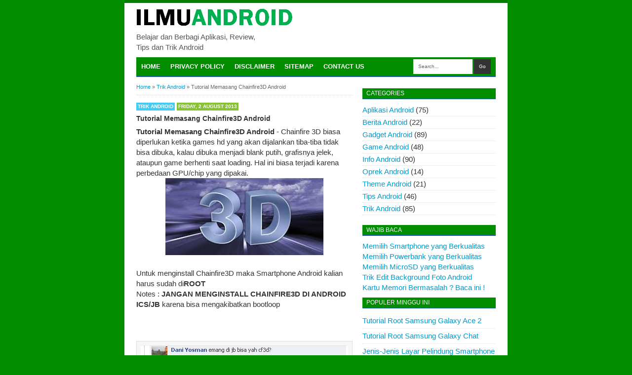

--- FILE ---
content_type: text/html; charset=UTF-8
request_url: https://www.ilmu-android.com/2013/08/tutorial-memasang-chainfire3d-android.html
body_size: 25212
content:
<!DOCTYPE html>
<html dir='ltr' xmlns='http://www.w3.org/1999/xhtml' xmlns:b='http://www.google.com/2005/gml/b' xmlns:data='http://www.google.com/2005/gml/data' xmlns:expr='http://www.google.com/2005/gml/expr'>
<head>
<link href='https://www.blogger.com/static/v1/widgets/335934321-css_bundle_v2.css' rel='stylesheet' type='text/css'/>
<script type='text/javascript'> if (typeof document.onselectstart!="undefined") { document.onselectstart=new Function ("return false"); } else{ document.onmousedown=new Function ("return false"); document.onmouseup=new Function ("return true"); } </script>
<!--[if lt IE 9]> <script src="http://html5shiv.googlecode.com/svn/trunk/html5.js"> </script> <![endif]-->
<meta content='width=device-width,initial-scale=1,minimum-scale=1,maximum-scale=1' name='viewport'/>
<meta content='text/html;charset=UTF-8' http-equiv='Content-Type'/>
<meta content='IE=edge,chrome=1' http-equiv='X-UA-Compatible'/>
<meta content='text/html; charset=UTF-8' http-equiv='Content-Type'/>
<meta content='blogger' name='generator'/>
<link href='https://www.ilmu-android.com/favicon.ico' rel='icon' type='image/x-icon'/>
<link href='https://www.ilmu-android.com/2013/08/tutorial-memasang-chainfire3d-android.html' rel='canonical'/>
<link rel="alternate" type="application/atom+xml" title="Yuk Belajar Android !!! - Atom" href="https://www.ilmu-android.com/feeds/posts/default" />
<link rel="alternate" type="application/rss+xml" title="Yuk Belajar Android !!! - RSS" href="https://www.ilmu-android.com/feeds/posts/default?alt=rss" />
<link rel="service.post" type="application/atom+xml" title="Yuk Belajar Android !!! - Atom" href="https://www.blogger.com/feeds/8817805796970236968/posts/default" />

<link rel="alternate" type="application/atom+xml" title="Yuk Belajar Android !!! - Atom" href="https://www.ilmu-android.com/feeds/5416059997221067409/comments/default" />
<!--Can't find substitution for tag [blog.ieCssRetrofitLinks]-->
<link href='https://blogger.googleusercontent.com/img/b/R29vZ2xl/AVvXsEimiX151HegZjUqVUV5IxrXjPs5fPCQksKphhfQutw_RrZhqBUWvQvXzLtJbMCZCKR6YjmhdvxXJaENhH3_87uz_NTl9tDeWxSu-YxI-6fCH7INuT7wy8XI_Fm9rm49b_SsASbXNALILE8/s320/download+(11).jpg' rel='image_src'/>
<meta content='https://www.ilmu-android.com/2013/08/tutorial-memasang-chainfire3d-android.html' property='og:url'/>
<meta content='Tutorial Memasang Chainfire3D Android' property='og:title'/>
<meta content='Belajar dan Berbagi Aplikasi, Review, Tips dan Trik Android, Cara Memperbaiki Android dan MicroSD' property='og:description'/>
<meta content='https://blogger.googleusercontent.com/img/b/R29vZ2xl/AVvXsEimiX151HegZjUqVUV5IxrXjPs5fPCQksKphhfQutw_RrZhqBUWvQvXzLtJbMCZCKR6YjmhdvxXJaENhH3_87uz_NTl9tDeWxSu-YxI-6fCH7INuT7wy8XI_Fm9rm49b_SsASbXNALILE8/w1200-h630-p-k-no-nu/download+(11).jpg' property='og:image'/>
<!-- SEO Meta Tag -->
<meta content='Tutorial Memasang Chainfire3D Android' name='keywords'/>
<!-- SEO Title Tag -->
<title>Tutorial Memasang Chainfire3D Android | Yuk Belajar Android !!!</title>
<style id='page-skin-1' type='text/css'><!--
/*
-----------------------------------------------
Blogger Template Style
Name:     BroSense
Designer: Mas Sugeng
URL:      www.mas-sugeng.com
----------------------------------------------- */
/* Variable definitions
====================
<Variable name="keycolor" description="Main Color" type="color" default="#66bbdd"/>
<Group description="Page Text" selector="body">
<Variable name="body.font" description="Font" type="font"
default="normal normal 15px Arial, Tahoma, Helvetica, FreeSans, sans-serif"/>
<Variable name="body.text.color" description="Main Text Color" type="color" default="#333333"/>
<Variable name="footer.text.color" description="Footer Text Color" type="color" default="#ffffff"/>
</Group>
<Group description="Main Backgrounds" selector=".body-fauxcolumns-outer">
<Variable name="body.background.color" description="Outer Background" type="color" default="#008e00"/>
<Variable name="wrapper.background.color" description="Main Background" type="color" default="#ffffff"/>
</Group>
<Group description="Content Backgrounds" selector=".body-fauxcolumns-outer">
<Variable name="header.background.color" description="Header Background" type="color" default="transparent"/>
<Variable name="content.background.color" description="Content Background" type="color" default="transparent"/>
<Variable name="post.background.color" description="Post Background" type="color" default="transparent"/>
<Variable name="sidebar.background.color" description="Sidebar Background" type="color" default="transparent"/>
<Variable name="footer.background.color" description="Footer Background" type="color" default="#ffffff"/>
</Group>
<Variable name="body.background" description="Body Background" type="background"
color="#008e00" default="$(color) none repeat scroll top left"/>
<Variable name="body.background.override" description="Body Background Override" type="string" default=""/>
<Group description="Links" selector=".main-outer">
<Variable name="link.color" description="Link Color" type="color" default="#0099cc"/>
<Variable name="link.visited.color" description="Visited Color" type="color" default="#0099cc"/>
<Variable name="link.hover.color" description="Hover Color" type="color" default="#006c8e"/>
</Group>
<Group description="Blog Title" selector=".header h1.title, .header p.title">
<Variable name="header.font" description="Font" type="font"
default="normal bold 16px Arial, Tahoma, Helvetica, FreeSans, sans-serif"/>
<Variable name="header.text.color" description="Title Color" type="color" default="#333333" />
</Group>
<Group description="Blog Description" selector=".header .description">
<Variable name="description.text.color" description="Description Color" type="color"
default="#555555" />
</Group>
<Group description="Post Title" selector="h2.post-title, .comments h4, h1.post-title">
<Variable name="post.title.font" description="Font" type="font"
default="normal bold 14px Arial, Helvetica, FreeSans, sans-serif"/>
<Variable name="post.title.color" description="Text Color" type="color" default="#333333"/>
</Group>
<Group description="Gadgets" selector=".sidebar h2">
<Variable name="widget.title.background.color" description="Background Color" type="color" default="#008E00"/>
<Variable name="widget.title.font" description="Title Font" type="font"
default="normal normal 12px Arial, Tahoma, Helvetica, FreeSans, sans-serif"/>
<Variable name="widget.title.text.color" description="Title Color" type="color" default="#ffffff"/>
<Variable name="widget.alternate.text.color" description="Alternate Color" type="color" default="#999999"/>
<Variable name="widget.border.color" description="Border Color" type="color" default="#0E62A0"/>
</Group>
<Group description="Date Header" selector=".date-block">
<Variable name="date.header.color" description="Text Color" type="color"
default="#ffffff"/>
<Variable name="date.header.background.color" description="Background Color" type="color"
default="#89C237"/>
</Group>
<Group description="Post Footer" selector=".post-footer">
<Variable name="post.footer.background.color" description="Background Color" type="color"
default="transparent"/>
<Variable name="post.footer.text.color" description="Text Color" type="color" default="#666666"/>
<Variable name="post.footer.border.color" description="Border Color" type="color" default="#eeeeee"/>
</Group>
<Group description="Secondary Navigation Menu" selector="#nav">
<Variable name="menu.background.color" description="Background Color" type="color" default="#008E00"/>
<Variable name="menu.navigation.text.color" description="Text Color" type="color" default="#ffffff"/>
<Variable name="menu.navigation.hover.color" description="Hover Color" type="color" default="#333333"/>
<Variable name="menu.border.color" description="Border Color" type="color" default="#0E62A0"/>
</Group>
<Group description="Footer" selector="#footer-wrapper">
<Variable name="footer.color" description="Footer Color" type="color" default="#333333"/>
<Variable name="footer.border.color" description="Border Color" type="color" default="#dddddd"/>
</Group>
*/
/**
* Eric Meyer&#39;s Reset CSS v2.0 (http://meyerweb.com/eric/tools/css/reset/)
* http://cssreset.com
*/
html,body,div,span,applet,object,iframe,h1,h2,h3,h4,h5,h6,p,blockquote,pre,a,abbr,acronym,address,big,cite,code,del,dfn,em,img,ins,kbd,q,s,samp,small,strike,strong,sub,sup,tt,var,b,u,i,center,dl,dt,dd,ol,ul,li,fieldset,form,label,legend,table,caption,tbody,tfoot,thead,tr,th,td,article,aside,canvas,details,embed,figure,figcaption,footer,header,hgroup,menu,nav,output,ruby,section,summary,time,mark,audio,video{margin:0;padding:0;border:0;font-size:100%;font:inherit;vertical-align:baseline;}/* HTML5 display-role reset for older browsers */article,aside,details,figcaption,figure,footer,header,hgroup,menu,nav,section{display:block;}body{line-height:1;display:block;}*{margin:0;padding:0;}html{display:block;}ol,ul{list-style:none;}blockquote,q{quotes:none;}blockquote:before,blockquote:after,q:before,q:after{content:&#39;&#39;;content:none;}table{border-collapse:collapse;border-spacing:0;}
/* FRAMEWORK */
.navbar,.post-feeds,.feed-links{display:none;
}
.section,.widget{margin:0 0 0 0;padding:0 0 0 0;
}
strong,b{font-weight:bold;
}
cite,em,i{font-style:italic;
}
a:link{color:#0099cc;text-decoration:none;outline:none;transition:all 0.5s;-moz-transition:all 0.5s;-webkit-transition:all 0.5s;
}
a:visited{color:#0099cc;text-decoration:none;
}
a:hover{color:#006c8e;text-decoration:none;
}
a img{border:none;border-width:0;outline:none;
}
abbr,acronym{border-bottom:1px dotted;cursor:help;
}
sup,sub{vertical-align:baseline;position:relative;top:-.4em;font-size:86%;
}
sub{top:.4em;}small{font-size:86%;
}
kbd{font-size:80%;border:1px solid #999;padding:2px 5px;border-bottom-width:2px;border-radius:3px;
}
mark{background-color:#ffce00;color:black;
}
p,blockquote,pre,table,figure,hr,form,ol,ul,dl{margin:1.5em 0;
}
hr{height:1px;border:none;background-color:#666;
}
/* heading */
h1,h2,h3,h4,h5,h6{font-weight:bold;line-height:normal;margin:0 0 0.6em;
}
h1{font-size:200%
}
h2{font-size:180%
}
h3{font-size:160%
}
h4{font-size:140%
}
h5{font-size:120%
}
h6{font-size:100%
}
/* list */
ol,ul,dl{margin:.5em 0em .5em 3em
}
ol{list-style:decimal outside
}
ul{list-style:disc outside
}
li{margin:.5em 0
}
dt{font-weight:bold
}
dd{margin:0 0 .5em 2em
}
/* form */
input,button,select,textarea{font:inherit;font-size:100%;line-height:normal;vertical-align:baseline;
}
textarea{display:block;-webkit-box-sizing:border-box;-moz-box-sizing:border-box;box-sizing:border-box;
}
/* code blockquote */
pre,code{font-family:&quot;Courier New&quot;,Courier,Monospace;color:inherit;
}
pre{white-space:pre;word-wrap:normal;overflow:auto;
}
blockquote{background:#f8f8f8;margin-left:2em;margin-right:2em;border-left:4px solid #ccc;padding:1em 1em;font-style:italic;
}
/* table */
.post-body table[border=&quot;1&quot;] th, .post-body table[border=&quot;1&quot;] td, .post-body table[border=&quot;1&quot;] caption{border:1px solid;padding:.2em .5em;text-align:left;vertical-align:top;
}
.post-body table.tr-caption-container {border:1px solid #ddd;
}
.post-body th{font-weight:bold;
}
.post-body table[border=&quot;1&quot;] caption{border:none;font-style:italic;
}
.post-body table{background:#f6f6f6;
}
.post-body td, .post-body th{vertical-align:top;text-align:left;font-size:13px;padding:3px 5px;border:1px solid #ddd;
}
.post-body th{background:#eee;
}
.post-body table.tr-caption-container td {background:#f6f6f6;border:none;padding:8px;
}
.post-body table.tr-caption-container, .post-body table.tr-caption-container img, .post-body img {max-width:440px;height:auto;
}
.post-body td.tr-caption {color:#666;font-size:80%;padding:0px 8px 8px !important;
}
body#layout #wrapper {
padding:0 0 0 0;
}
.clear {
clear:both;
}
.clear:after {
visibility:hidden;
display:block;
font-size:0;
content:" ";
clear:both;
height:0;
}
body {
background:#008e00 none repeat scroll top left;
margin:0 0 0 0;
padding:0 0 0 0;
color:#333333;
font:normal normal 15px Arial, Tahoma, Helvetica, FreeSans, sans-serif;
text-align:left;
}
/* WRAPPER */
#wrapper {
background:#ffffff url(https://blogger.googleusercontent.com/img/b/R29vZ2xl/AVvXsEjt7TX_peGu5SWrchTNLL9-Hw3a38ZoQsxRPBGbXcxPQAo6x95otU1kMwOFTKME_2d8DjVZdiiAE5RebjIcgFvxbPHpdNGiwMcYECt_XoY89OHkhq5U4dGJqLyOOhuEM5f9UFl-r6xG3gY/s1600/belajar+ilmu+android.PNG) no-repeat top center;
width:728px;
margin:0 auto;
padding:5px 24px 24px;
}
/* HEADER WRAPPER */
#header-wrapper {
background:transparent;
margin:0 auto;
padding:10px 0;
overflow:hidden;
}
#header-wrapper a img, .banner728 a img {
display:block;
}
.header {
float:left;
width:250px;
margin:0 0;
}
.header h1.title,.header p.title {
font:normal bold 16px Arial, Tahoma, Helvetica, FreeSans, sans-serif;
margin:0 0 0 0
}
.header .description {
color:#555555;
margin:0.5em 0 0;
padding:0px 0px;
}
.header a {
color:#333333;
}
.header a:hover {
color:#999;
}
.banner468 {
float:right;
width:468px;
margin:0 0;
}
/* MAIN MENU NAVIGATION */
#nav {
background:#008E00;
border-bottom:2px solid #0E62A0;
margin:0 auto;
color:#fff;
font:normal 10px Arial,Sans-Serif;
text-transform:uppercase;
display:inline-block;
width:728px;
}
#nav ul {
float:left;
margin:0px 0px;
padding:0px 0px;
height:38px;
width:530px;
}
#nav li {
margin:0px 0px;
padding:0px 0px;
float:left;
display:inline;
list-style:none;
position:relative;
}
#nav li > a {
display:block;
padding:0px 10px;
line-height:38px;
text-decoration:none;
color:#ffffff;
font-weight:bold;
font-size:13px;
}
#nav li li > a {
display:block;
padding:0px 10px;
line-height:28px;
text-decoration:none;
color:#ffffff;
font-weight:bold;
}
#nav li:hover > a, #nav a:hover {
background-color:#333333;
}
#nav li ul {
background:#555;
width:170px;
height:auto;
position:absolute;
top:100%;
left:0px;
z-index:10;
display:none;
}
#nav li li {
display:block;
float:none;
}
#nav li:hover > ul {
display:block;
}
#nav li ul ul {
left:100%;
top:0px;
}
#search-form {
float:right;
margin:0 10px 0 0;
}
#search-form input#search-box[type="text"] {
height:30px;
line-height:30px;
margin:4px 0;
padding:0 10px;
width:100px;
color:#636363;
border:none;
}
#search-form input#search-button[type="submit"] {
background:#333;
color:#fff;
height:30px;
line-height:30px;
margin:4px 0;
padding:0 10px;
border:none;
}
#search-form input#search-button[type="submit"]:hover{
background:#222;
cursor:pointer
}
#search-form input#search-box[type="text"]:focus {
background:#eee;
outline:none;
}
.banner728 {
}
.banner728 .widget-content {
margin:6px 0 0;
max-width:728px;
overflow:hidden;
}
.banner728-bottom .widget-content {
margin:6px 0;
max-width:728px;
overflow:hidden;
}
/* CONTENT WRAPPER */
#content-wrapper {
background:transparent;
margin:0 auto;
overflow:hidden;
word-wrap:break-word;
}
/* POST WRAPPER */
#post-wrapper {
background:transparent;
float:left;
width:438px;
margin:10px 5px 10px 0px;
}
.post-container {
margin:0 0;
}
.breadcrumbs {
font-size:11px;
color:#666;
padding:0 0 8px;
margin:0 0 10px;
border-bottom:1px dotted #d5d5d5;
}
.post-label-block {
margin:0 0 8px;
}
.post-label-block .label-block {
background:#44CCF2;
color:#fff;
display:inline-block;
text-transform:uppercase;
font-weight:bold;
padding:1px 3px;
font-size:10px;
margin:0 0;
}
.post-label-block .date-block {
background:#89C237;
color:#ffffff;
display:inline-block;
text-transform:uppercase;
font-weight:bold;
padding:1px 3px;
font-size:10px;
margin:0 0;
}
.post-label-block .label-block:hover, .post-label-block .date-block:hover {
background:#333;
}
.post {
border-bottom:1px solid #ddd;
margin:0 0 10px;
padding:0 0 10px;
}
.post-body {
line-height: 1.4;
}
h2.post-title, h1.post-title {
font:normal bold 14px Arial, Helvetica, FreeSans, sans-serif;
}
h2.post-title a, h1.post-title a, h2.post-title, h1.post-title {
color:#333333;
}
h2.post-title a:hover, h1.post-title a:hover {
color:#0099cc;
}
.img-thumbnail {
float:left;
width:120px;
height:100px;
margin:0 10px 0 0;
padding:3px;
border:1px solid #ddd;
}
.img-thumbnail img {
width:120px;
height:100px;
}
.post-footer {
background:transparent;
color:#666666;
padding:10px 0;
margin:10px 0 0;
border-top:2px solid #ececec;
}
#blog-pager {
margin:0 0;
clear:both !important;
padding:0 0;
text-transform:uppercase;
font-size:10px;
font-weight:normal;
}
#blog-pager-newer-link a {
background:#89C237;
float:left;
display:block;
padding:1px 3px;
color:#fff;
}
#blog-pager-older-link a {
background:#89C237;
float:right;
display:block;
padding:1px 3px;
color:#fff;
}
a.home-link {
background:#89C237;
display:inline-block;
padding:1px 3px;
color:#fff;
}
#blog-pager-older-link a:hover, #blog-pager-newer-link a:hover, a.home-link:hover {
background-color:#333;
color:#fff;
}
/* SIDEBAR WRAPPER */
#sidebar-wrapper {
background:transparent;
float:right;
width:270px;
margin:10px 0px 10px 5px;
}
.sidebar-container {
margin:0 0;
}
.sidebar h2 {
font:normal normal 12px Arial, Tahoma, Helvetica, FreeSans, sans-serif;
background:#008E00;
border-bottom:2px solid #0E62A0;
color:#ffffff;
margin:0 0 10px 0;
padding:3px 8px;
text-transform:uppercase;
}
.sidebar .widget {
padding:0 0 10px;
}
.sidebar ul, .sidebar ol {
list-style-type:none;
margin:0 0 0 0;
padding:0 0 0 0;
}
.sidebar li {
margin:0 0 0 0;
padding:3px 0;
border-bottom:1px dotted #ddd
}
/* label */
.label-size-1,.label-size-2,.label-size-3,.label-size-4,.label-size-5 {
font-size:100%;
filter:alpha(100);
opacity:10
}
.cloud-label-widget-content{
text-align:left
}
.label-size{
display:block;
float:left;
background:#89C237;
margin:0 3px 3px 0;
color:#eee;
font-size:10px;
text-transform:uppercase;
}
.label-size a,.label-size span{
display:inline-block;
color:#fff;
padding:1px 3px;
}
.label-size:hover{
background:#333333
}
.label-count {
white-space:nowrap;
padding-right:3px;
margin-left:-3px;
}
.label-size {
line-height:1.2
}
/* popular post */
.PopularPosts .item-thumbnail{
margin:0 6px 0 0;
display:inline;
padding:3px;
border:1px solid #ddd;
}
.PopularPosts .item-thumbnail a img{
height:78px;
width:78px;
display:block;
margin:0;
padding:0;
}
.PopularPosts .widget-content ul li{
padding:6px 0px !important;
border-bottom:1px dotted #e2e2e2;
}
.PopularPosts .item-title{
font-weight:bold;
}
.PopularPosts .item-snippet {
font-size:10px;
color:#666;
}
.profile-img{
display:inline;
opaciry:10;
margin:0 6px 3px 0;
}
/* BOTTOMBAR WRAPPER */
#bottombar-wrapper {
margin:0 auto;
}
.banner300 {
margin:0 0 10px;
}
.banner300 img {
max-width:468px !important;
}
/* FOOTER WRAPPER */
#footer-wrapper {
background:#ffffff;
border-top:2px solid #dddddd;
margin:0 auto;
overflow:hidden;
color:#333333;
font:normal 10px Arial,Sans-Serif;
text-transform:uppercase;
}
.footer-left {
float:left;
margin:10px 0 0;
}
.footer-right {
float:right;
margin:10px 0 0;
}
#footer-wrapper a {
color:#333333;
}
#footer-wrapper a:hover {
color:#0099cc;
}
/* VIEWPORT */
@-wekit-viewport{width:device-width;max-zoom:1;min-zoom:1}
@-moz-viewport{width:device-width;max-zoom:1;min-zoom:1}
@-ms-viewport{width:device-width;max-zoom:1;min-zoom:1}
@-o-viewport{width:device-width;max-zoom:1;min-zoom:1}
@viewport{width:device-width;max-zoom:1;min-zoom:1}
/* Related Post Cepat
--------------------------------- */
#related-postsku{float:left;width:100%;margin-top:5px;margin-left:0px;font-size:13px;font-family:Arial,serif;margin-bottom:0px;}
#related-postsku a{text-decoration:none;}
#related-postsku a:hover{text-decoration:none;}
#related-postsku ul{border:medium none;margin:10px 0px 10px 0px;padding:0;}
#related-postsku ul li{display:block;background:url("https://blogger.googleusercontent.com/img/b/R29vZ2xl/AVvXsEgtVh_Xlrp72h69otnHlLrF7h5lL_esJ71ScgxlJ6GYPShD1kpb-Ez8aePtpwJ3Od9iLvFETphs4FRJn9IWATxtP1FAh5FFjdgWfKujyC5mLxZmz6iN5-0bX5fe-aWyQXH88XNflQdeYBw/s1600/android-icon.png") no-repeat 0 0;margin:0;padding-top:0;padding-right:0;padding-bottom:1px;padding-left:30px;margin-bottom:5px;line-height:2em;border-bottom:1px dotted #cccccc;}

--></style>
<style type='text/css'>
/* COMMENT */

.comment-form {
	overflow:hidden;
}
.comments h3 {
	line-height:2em;
	font-weight:bold;
	margin:0 0 20px 0;
	font-size:14px;
	padding:0 0 0 0;
}
h4#comment-post-message {
	display:none;
	margin:0 0 0 0;
}
.comments{
	clear:both;
	margin-top:10px;
	margin-bottom:0
}
.comments .comments-content{
	font-size:13px;
	margin-bottom:8px
}
.comments .comments-content .comment-thread ol{
	text-align:left;
	margin:13px 0;
	padding:0
}

.comments .avatar-image-container {
	background:#EDEFF1;
	overflow:hidden;
	padding:6px;
}
.comments .comment-block{
	position:relative;
	background:#EDEFF1;
	padding:10px;
	margin-left:60px;
	border-left:2px solid #89C237;
}
.comments .comment-block:before {
	content:"";
	width:0px;
	height:0px;
	position:absolute;
	right:100%;
	top:15px;
	border-width:10px;
	border-style:solid;
	border-color:transparent #89C237 transparent transparent;
	display:block;
}
.comments .comments-content .comment-replies{
	margin:8px 0;
	margin-left:60px
}
.comments .comments-content .comment-thread:empty{
	display:none
}
.comments .comment-replybox-single {
	background:#CED3D9;
	padding:0;
	margin:8px 0;
	margin-left:60px
}
.comments .comment-replybox-thread {
	background:#EDEFF1;
	margin:8px 0 0 0;
	padding:0;
}


.comments .comments-content .comment{
	margin-bottom:6px;
	padding:0
}
.comments .comments-content .comment:first-child {
	padding:0;
	margin:0
}
.comments .comments-content .comment:last-child {
	padding:0;
	margin:0
}
.comments .comment-thread.inline-thread .comment, .comments .comment-thread.inline-thread .comment:last-child {
	margin:0px 0px 5px 30%
}
.comment .comment-thread.inline-thread .comment:nth-child(6) {
	margin:0px 0px 5px 25%;
}
.comment .comment-thread.inline-thread .comment:nth-child(5) {
	margin:0px 0px 5px 20%;
}
.comment .comment-thread.inline-thread .comment:nth-child(4) {
	margin:0px 0px 5px 15%;
}
.comment .comment-thread.inline-thread .comment:nth-child(3) {
	margin:0px 0px 5px 10%;
}
.comment .comment-thread.inline-thread .comment:nth-child(2) {
	margin:0px 0px 5px 5%;
}
.comment .comment-thread.inline-thread .comment:nth-child(1) {
	margin:0px 0px 5px 0;
}

.comments .comments-content .comment-thread{
	margin:0;
	padding:0
}
.comments .comments-content .inline-thread{
	padding:0 0;
	margin:0
}

.comments .comments-content .icon.blog-author{
	position:absolute;
	top:-2px;
	right:-2px;
	margin:0;
	background-image: url(//3.bp.blogspot.com/-c0gwWErZ6ZI/UbSD539E_qI/AAAAAAAAAPQ/vQuaJw27r1A/s1600/bitmap.png);
	width:59px;
	height:43px;
}

.comments .comment .comment-actions a{
	background:#89C237;
	display:inline-block;
	color:#fff;
	font-weight:bold;
	font-size:10px;
	line-height:15px;
	padding:2px 3px;
	margin:4px 8px 0 0;
}
.comments .comment .comment-actions a:hover, .comments .continue a:hover{
	text-decoration:none;
	background:#333;
}

.comments .continue a {
	background:#89C237;
	color:#fff;
	display:inline-block;
	padding:8px;
	font-size:10px;
}

.pesan-komentar {
	background:#666;
	-webkit-border-radius:4px;
	-moz-border-radius:4px;
	border-radius:4px;
	position:relative;
	color:#fff;
	padding:10px 20px;
	margin:8px;
}
.pesan-komentar p {
	line-height:normal;
	margin:0 0;
}
.pesan-komentar:before {
	content:"";
	width:0px;
	height:0px;
	position:absolute;
	top:100%;
	left:30px;
	border-width:10px;
	border-style:solid;
	border-color:#666 transparent transparent transparent;
	display:block;
}

</style>
<script type='text/javascript'>
//<![CDATA[
function bp_thumbnail_resize(image_url,post_title)
{
var image_size=120;
image_tag='<img src="'+image_url.replace('/s72-c/','/w'+image_size+'-h90-c/')+'" alt="'+post_title+'" title="'+post_title+'"/>';
if(image_url!="") return image_tag; else return "";
}
//]]>
</script>
<!-- Script Related Post With Thumbnail -->
<style type='text/css'>
#at-gambar{
	padding:10px 0;
	margin:6px 0 0;
	overflow:hidden;
}
#at-gambar h2{
	font-size:14px;
	padding:0 0 10px;
	margin:0
}
#at-gambar a{
	background:#f8f8f8;
	color:#4b4b4b;
	overflow:hidden;
	text-align:center;
	font-size:11px;
	border:1px solid #ddd;
	text-decoration:none;
	margin:0 5px 5px 0;
	padding:6px;
	float:left;
}
#at-gambar a img{
	width:74px;
	height:74px;
}
.box-related{
	width:74px;
	padding-left:3px;
	height:50px;
	border:0px none;
	margin:0 0 5px;
	padding:0 0;
	line-height:normal;
	font-stretch:normal;
}
#at-gambar a:hover{
	background:#e5e5e5;
}
#at-gambar img{
	width:100%;
	margin:0;
	padding:0
}

</style>
<script> var defaultnoimage = "https://blogger.googleusercontent.com/img/b/R29vZ2xl/AVvXsEgM6a8_CDziVg-eUbab79UrA4GikUUbT1fnyK82sDnqyDDQQDPTJRKEiKUvpxeGjU5EHfLERMC7CJid6f4zJ_G4mJp_pZpQCNZPpWbuG1-D9m0mEJxcyUvvbu4C7iyOqrs5U1zNcI680mo/s100/picture_not_available.png"; var maxresults = 5; var splittercolor = "#d3d3d3 "; var relatedpoststitle = "Yang Keren Lainnya :"; </script>
<script src='https://dl.dropboxusercontent.com/u/122336262/JavaScript/related-post/terkait-v8.js' type='text/javascript'></script>
<!-- Artikel Terkait Start Bro-->
<script type='text/javascript'>
//<![CDATA[
var relatedTitles=new Array();var relatedTitlesNum=0;var relatedUrls=new Array();function related_results_labels(json){for(var i=0;i<json.feed.entry.length;i++){var entry=json.feed.entry[i];relatedTitles[relatedTitlesNum]=entry.title.$t;for(var k=0;k<entry.link.length;k++){if(entry.link[k].rel=='alternate'){relatedUrls[relatedTitlesNum]=entry.link[k].href;relatedTitlesNum++;break;}}}}
function removeRelatedDuplicates(){var tmp=new Array(0);var tmp2=new Array(0);for(var i=0;i<relatedUrls.length;i++){if(!contains(tmp,relatedUrls[i])){tmp.length+=1;tmp[tmp.length-1]=relatedUrls[i];tmp2.length+=1;tmp2[tmp2.length-1]=relatedTitles[i];}}
relatedTitles=tmp2;relatedUrls=tmp;}
function contains(a,e){for(var j=0;j<a.length;j++)if(a[j]==e)return true;return false;}
function printRelatedLabels(){var r=Math.floor((relatedTitles.length-1)*Math.random());var i=0;document.write('<ul>');while(i<relatedTitles.length&&i<20){document.write('<li><a href="'+relatedUrls[r]+'">'+relatedTitles[r]+'</a></li>');if(r<relatedTitles.length-1){r++;}else{r=0;}
i++;}
document.write('</ul>');}//]]>
</script>
<!-- Artikel Terkait End Bro-->
<link href='https://www.blogger.com/dyn-css/authorization.css?targetBlogID=8817805796970236968&amp;zx=b01c1b2f-f522-4cc7-b42a-72f72bb4b191' media='none' onload='if(media!=&#39;all&#39;)media=&#39;all&#39;' rel='stylesheet'/><noscript><link href='https://www.blogger.com/dyn-css/authorization.css?targetBlogID=8817805796970236968&amp;zx=b01c1b2f-f522-4cc7-b42a-72f72bb4b191' rel='stylesheet'/></noscript>
<meta name='google-adsense-platform-account' content='ca-host-pub-1556223355139109'/>
<meta name='google-adsense-platform-domain' content='blogspot.com'/>

<!-- data-ad-client=ca-pub-7763956283243363 -->

</head>
<body class='loading'>
<!-- navbar menu start -->
<div class='navbar section' id='navbar'><div class='widget Navbar' data-version='1' id='Navbar1'><script type="text/javascript">
    function setAttributeOnload(object, attribute, val) {
      if(window.addEventListener) {
        window.addEventListener('load',
          function(){ object[attribute] = val; }, false);
      } else {
        window.attachEvent('onload', function(){ object[attribute] = val; });
      }
    }
  </script>
<div id="navbar-iframe-container"></div>
<script type="text/javascript" src="https://apis.google.com/js/platform.js"></script>
<script type="text/javascript">
      gapi.load("gapi.iframes:gapi.iframes.style.bubble", function() {
        if (gapi.iframes && gapi.iframes.getContext) {
          gapi.iframes.getContext().openChild({
              url: 'https://www.blogger.com/navbar/8817805796970236968?po\x3d5416059997221067409\x26origin\x3dhttps://www.ilmu-android.com',
              where: document.getElementById("navbar-iframe-container"),
              id: "navbar-iframe"
          });
        }
      });
    </script><script type="text/javascript">
(function() {
var script = document.createElement('script');
script.type = 'text/javascript';
script.src = '//pagead2.googlesyndication.com/pagead/js/google_top_exp.js';
var head = document.getElementsByTagName('head')[0];
if (head) {
head.appendChild(script);
}})();
</script>
</div></div>
<!-- navbar menu end -->
<!-- wrapper start -->
<div id='wrapper'>
<!-- header wrapper start -->
<header id='header-wrapper'>
<div class='header section' id='header'><div class='widget Header' data-version='1' id='Header1'>
<div id='header-inner'>
<a href='https://www.ilmu-android.com/' style='display: block'>
<img alt='Yuk Belajar Android !!!' height='41px; ' id='Header1_headerimg' src='https://blogger.googleusercontent.com/img/b/R29vZ2xl/AVvXsEhzV24RbYeLuLWje8w2J2KoYBLXNkcN_8xBQvGhTBj9BrnZo3ZCC7Yxi1m69q2PE6rLRrxt79DRsy4Ov6LCZUKU9g_pfKJ_F1KRnoLRGQhBnyoNkf32V6zWVIoqmI3IfLMYppENCLq7qy8/s1600/logo+blog.PNG' style='display: block' width='318px; '/>
</a>
<div class='descriptionwrapper'>
<p class='description'><span>Belajar dan Berbagi Aplikasi, Review, Tips dan Trik Android</span></p>
</div>
</div>
</div></div>
<div class='banner468 no-items section' id='banner468'></div>
<div class='clear'></div>
</header>
<!-- header wrapper end -->
<!-- desktop navigation menu start -->
<nav id='nav'>
<ul id='menu'>
<li><a href='/'>Home</a></li>
<li><a href='http://www.ilmu-android.com/p/privacy-policy.html'>Privacy Policy</a></li>
<li><a href='http://www.ilmu-android.com/p/disclaimer.html'>Disclaimer</a></li>
<li><a href='http://www.ilmu-android.com/p/blog-page.html'>Sitemap</a></li>
<li><a href='http://www.ilmu-android.com/p/contact-me.html'>Contact Us</a></li>
<li><a href='http://www.ilmu-android.com/2012/01/about-me.html'>About Me</a></li>
</ul>
<form action='/search' id='search-form' method='get' style='display: inline;'><input id='search-box' name='q' onblur='if(this.value==&#39;&#39;)this.value=this.defaultValue;' onfocus='if(this.value==this.defaultValue)this.value=&#39;&#39;;' type='text' value='Search...' vinput=''/>
<input id='search-button' type='submit' value='Go'/></form>
</nav>
<div class='clear'></div>
<!-- secondary navigation menu end -->
<div class='banner728 no-items section' id='banner728'>
</div>
<!-- content wrapper start -->
<div id='content-wrapper'>
<!-- post wrapper start -->
<div id='post-wrapper'>
<div class='post-container'>
<div class='main section' id='main'><div class='widget Blog' data-version='1' id='Blog1'>
<div class='breadcrumbs'><span itemscope='' itemtype='http://data-vocabulary.org/Breadcrumb'><a href='https://www.ilmu-android.com/' itemprop='url'><span itemprop='title'>Home</span></a></span> &#187; <span itemscope='' itemtype='http://data-vocabulary.org/Breadcrumb'><a href='https://www.ilmu-android.com/search/label/Trik%20Android?&max-results=8' itemprop='url'><span itemprop='title'>Trik Android</span></a></span>
 &#187; <span>Tutorial Memasang Chainfire3D Android</span>
</div>
<div class='blog-posts hfeed'>
<!--Can't find substitution for tag [defaultAdStart]-->

          <div class="date-outer">
        

          <div class="date-posts">
        
<div class='post-outer'>
<article class='post hentry' itemprop='blogPost' itemscope='itemscope' itemtype='http://schema.org/BlogPosting'>
<meta content='https://blogger.googleusercontent.com/img/b/R29vZ2xl/AVvXsEimiX151HegZjUqVUV5IxrXjPs5fPCQksKphhfQutw_RrZhqBUWvQvXzLtJbMCZCKR6YjmhdvxXJaENhH3_87uz_NTl9tDeWxSu-YxI-6fCH7INuT7wy8XI_Fm9rm49b_SsASbXNALILE8/s320/download+(11).jpg' itemprop='image'/>
<div class='post-label-block'>
<a class='label-block' href='https://www.ilmu-android.com/search/label/Trik%20Android' rel='tag'>Trik Android</a>
<span class='date-block'>Friday, 2 August 2013</span>
</div>
<a name='5416059997221067409'></a>
<h1 class='post-title entry-title' itemprop='name'>
Tutorial Memasang Chainfire3D Android
</h1>
<div class='post-header'>
<div class='post-header-line-1'></div>
</div>
<div class='post-body entry-content' id='post-body-5416059997221067409' itemprop='description articleBody'>
<div class='banner300'>
</div>
<div id='jobmiddlenew'>
<center>
</center>
<center></center>
<span style="font-family: Arial, Helvetica, sans-serif;"><b>Tutorial Memasang Chainfire3D Android</b> -&nbsp;</span><span style="font-family: Arial, Helvetica, sans-serif;">Chainfire 3D biasa diperlukan ketika games hd yang akan dijalankan tiba-tiba tidak bisa dibuka, kalau dibuka menjadi blank putih, grafisnya jelek, ataupun game berhenti saat loading. Hal ini biasa terjadi karena perbedaan GPU/chip yang dipakai.</span><br />
<div class="separator" style="clear: both; text-align: center;">
<a href="https://blogger.googleusercontent.com/img/b/R29vZ2xl/AVvXsEimiX151HegZjUqVUV5IxrXjPs5fPCQksKphhfQutw_RrZhqBUWvQvXzLtJbMCZCKR6YjmhdvxXJaENhH3_87uz_NTl9tDeWxSu-YxI-6fCH7INuT7wy8XI_Fm9rm49b_SsASbXNALILE8/s1600/download+(11).jpg" imageanchor="1" style="margin-left: 1em; margin-right: 1em;"><img border="0" height="156" src="https://blogger.googleusercontent.com/img/b/R29vZ2xl/AVvXsEimiX151HegZjUqVUV5IxrXjPs5fPCQksKphhfQutw_RrZhqBUWvQvXzLtJbMCZCKR6YjmhdvxXJaENhH3_87uz_NTl9tDeWxSu-YxI-6fCH7INuT7wy8XI_Fm9rm49b_SsASbXNALILE8/s320/download+(11).jpg" width="320" /></a></div>
<span style="font-family: Arial, Helvetica, sans-serif;"><br /></span>
<span style="font-family: Arial, Helvetica, sans-serif;">Untuk menginstall Chainfire3D maka Smartphone Android kalian harus sudah di<b>ROOT</b></span><br />
<span style="font-family: Arial, Helvetica, sans-serif;">Notes :&nbsp;<b>JANGAN MENGINSTALL CHAINFIRE3D DI ANDROID ICS/JB</b> karena bisa mengakibatkan bootloop</span><br />
<span style="font-family: Arial, Helvetica, sans-serif;"><br /></span>
<br />
<table align="center" cellpadding="0" cellspacing="0" class="tr-caption-container" style="margin-left: auto; margin-right: auto; text-align: center;"><tbody>
<tr><td style="text-align: center;"><a href="https://blogger.googleusercontent.com/img/b/R29vZ2xl/AVvXsEgsQIXDuHqcX7dSJPgjmE6jXYDEAqrXAPhOOQ8dnuO1OLieJzADCddQ9Ztp4ttAx6vaLqUWYJywtdbb5kMknkqw7OPlwKohLfWxad70qXoDncqeuEM10QzMY2yOiZSjkGZD59cecQHXrD0/s1600/cf3d.PNG" imageanchor="1" style="margin-left: auto; margin-right: auto;"><img border="0" src="https://blogger.googleusercontent.com/img/b/R29vZ2xl/AVvXsEgsQIXDuHqcX7dSJPgjmE6jXYDEAqrXAPhOOQ8dnuO1OLieJzADCddQ9Ztp4ttAx6vaLqUWYJywtdbb5kMknkqw7OPlwKohLfWxad70qXoDncqeuEM10QzMY2yOiZSjkGZD59cecQHXrD0/s1600/cf3d.PNG" /></a></td></tr>
<tr><td class="tr-caption" style="text-align: center;"><span style="font-family: Courier New, Courier, monospace; font-size: small;">#Komentar di suatu grup di facebook</span></td></tr>
</tbody></table>
<span style="font-family: Arial, Helvetica, sans-serif;"><br /></span>

<span style="font-family: Arial, Helvetica, sans-serif;">Smartphone Android yang sudah ditest dan berhasil install Chainfire 3D :</span><br />
<span style="font-family: Arial, Helvetica, sans-serif;"><br /></span>
<br />
<div id="spoiler" style="display: none;">
Samsung Galaxy S
Samsung Galaxy Tab 7"
Samsung Epic 4G
Samsung Galaxy Note 1
Samsung Galaxy S II
Samsung Galaxy Mini
Samsung Galaxy Pocket
Samsung Galaxy Young
Samsung Galaxy Wonder
Samsung Galaxy Ace
Samsung Galaxy Fit
Samsung Galaxy Gio
Google Nexus S
HTC HD2
Motorola Atrix 4G
Motorola Droid 2
LG Optimus 2X 

</div>
<button onclick="if(document.getElementById('spoiler') .style.display=='none') {document.getElementById('spoiler') .style.display=''}else{document.getElementById('spoiler') .style.display='none'}" title="Klik untuk melihat/menyembunyikan" type="button">Klik untuk melihat</button><br />
<br />
<div style="text-align: left;">
<span style="font-size: large;"><b>DOWNLOAD</b></span></div>
<div style="text-align: left;">
<a href="http://bit.ly/16dsQhW"><span style="font-size: large;"><b>Chainfire3D Pro</b></span></a></div>
<div style="text-align: left;">
<a href="http://bit.ly/19BldHe"><span style="font-size: large;"><b>Plugins Chainfire</b></span></a></div>
<br />
<span style="font-family: Arial, Helvetica, sans-serif;">Berikut adalah&nbsp;</span><b style="font-family: Arial, Helvetica, sans-serif;">Tutorial Memasang Chainfire3D Android</b><br />
<b style="font-family: Arial, Helvetica, sans-serif;"><br /></b>
<span style="font-family: Arial, Helvetica, sans-serif; font-size: large;"><b>Cara memasang :</b></span><br />
<br />
<span style="font-family: Arial, Helvetica, sans-serif;">1) Extract plugin-ins.rar maka kalian akan menemukan 3 file libGLEMU</span><br />
<span style="font-family: Arial, Helvetica, sans-serif;">2) Instal chainfire3d.apk</span><br />
<span style="font-family: Arial, Helvetica, sans-serif;">3) Buka chainfire3d</span><br />
<span style="font-family: Arial, Helvetica, sans-serif;">4) Pilih instal CF3D driver, akan ada perintah untuk reboot</span><br />
<div>
<span style="font-family: Arial, Helvetica, sans-serif;"><br /></span>
<div class="separator" style="clear: both; text-align: center;">
</div>
<div class="separator" style="clear: both; text-align: center;">
<a href="https://blogger.googleusercontent.com/img/b/R29vZ2xl/AVvXsEgTAr8u9BO9McxlLvkWj3CMb3boD3-cDI1BzNeZkiaDb-iBb5Ya__-pAZz8XlKGFQQ8La1w_NhALgno-L_fK8FII3nKxaKe69zIQZuOolyXY2by2nlz6OV0j4HkM6KHkmWK_uE4uG1SihQ/s1600/SC20130802-160447.png" imageanchor="1" style="margin-left: 1em; margin-right: 1em;"><img border="0" src="https://blogger.googleusercontent.com/img/b/R29vZ2xl/AVvXsEgTAr8u9BO9McxlLvkWj3CMb3boD3-cDI1BzNeZkiaDb-iBb5Ya__-pAZz8XlKGFQQ8La1w_NhALgno-L_fK8FII3nKxaKe69zIQZuOolyXY2by2nlz6OV0j4HkM6KHkmWK_uE4uG1SihQ/s1600/SC20130802-160447.png" /></a></div>
<div class="separator" style="clear: both; text-align: center;">
<br /></div>
<div class="separator" style="clear: both; text-align: center;">
</div>
<div class="separator" style="clear: both; text-align: center;">
<a href="https://blogger.googleusercontent.com/img/b/R29vZ2xl/AVvXsEjxOQt0vy_bW306fjBQN3395hgyoQ2Yb78jT9IZmNK0gKSEHJtYrMNuEI-uoLFQVMwuLUx9xdwTZK6cSDan57P2Gh-YAuePLTDPwDW0Fr6PD8GfZCbcAfzH2RpQI8htTTlqOxxAOPqW3SU/s1600/SC20130414-072723.png" imageanchor="1" style="margin-left: 1em; margin-right: 1em;"><img border="0" src="https://blogger.googleusercontent.com/img/b/R29vZ2xl/AVvXsEjxOQt0vy_bW306fjBQN3395hgyoQ2Yb78jT9IZmNK0gKSEHJtYrMNuEI-uoLFQVMwuLUx9xdwTZK6cSDan57P2Gh-YAuePLTDPwDW0Fr6PD8GfZCbcAfzH2RpQI8htTTlqOxxAOPqW3SU/s1600/SC20130414-072723.png" /></a></div>
<div class="separator" style="clear: both; text-align: center;">
<br /></div>
<div>
<span style="font-family: Arial, Helvetica, sans-serif;"><br /></span><span style="font-family: Arial, Helvetica, sans-serif;">5) Masuk ke chainfire lagi pilih instal plugin&nbsp;</span><br />
<span style="font-family: Arial, Helvetica, sans-serif;">6) Tunggu proses pencarian plugin</span><br />
<span style="font-family: Arial, Helvetica, sans-serif;">7) Install ketiga plugin nya</span><br />
<ul>
</ul>
<br />
<span style="font-family: Arial, Helvetica, sans-serif; font-size: large;"><b>Cara menggunakan :&nbsp;</b></span><br />
<br />
<span style="font-family: Arial, Helvetica, sans-serif;">1) Buka Chainfire3D</span><br />
<span style="font-family: Arial, Helvetica, sans-serif;">2) Buka Default OpenGL setting</span><br />
<span style="font-family: Arial, Helvetica, sans-serif;">3) Centang Reduce Texture Quality/Texture Size (pilih dua2 nya atau salah satu)(tergantung game)</span><br />
<span style="font-family: Arial, Helvetica, sans-serif;">4) Buka/klik Use Plugin</span><br />
<span style="font-family: Arial, Helvetica, sans-serif;">5) Lalu pilih QUALCOMM/POWERVR/NIVIDIA (tergantung game)</span></div>
<div>
<span style="font-family: Arial, Helvetica, sans-serif;"><br /></span></div>
<div class="separator" style="clear: both; text-align: center;">
<a href="https://blogger.googleusercontent.com/img/b/R29vZ2xl/AVvXsEgfbmLCr3vIhC0WERVG-WaPRbSL3FA1As4LpzHnV1uae8ihvwni7f3B-LIW2lc6ZP7CiOxWivVeRL20bJOnBYRCtsfP69DDFBgeGQoLtqaerioqH-RIJpvDqtPksgsJ0A-auUK1zcOTmig/s1600/SC20130802-160511.png" imageanchor="1" style="margin-left: 1em; margin-right: 1em;"><img border="0" src="https://blogger.googleusercontent.com/img/b/R29vZ2xl/AVvXsEgfbmLCr3vIhC0WERVG-WaPRbSL3FA1As4LpzHnV1uae8ihvwni7f3B-LIW2lc6ZP7CiOxWivVeRL20bJOnBYRCtsfP69DDFBgeGQoLtqaerioqH-RIJpvDqtPksgsJ0A-auUK1zcOTmig/s1600/SC20130802-160511.png" /></a></div>
<div>
<span style="font-family: Arial, Helvetica, sans-serif;"><br /></span><span style="font-family: Arial, Helvetica, sans-serif;">6) Minimize (Tekan tombol home) chainfire3d</span><span style="font-family: Arial, Helvetica, sans-serif;"><br /></span>
<br />
<div style="text-align: center;">
<span style="font-family: Arial, Helvetica, sans-serif;">***</span></div>
<span style="font-family: Arial, Helvetica, sans-serif;"></span><br />
<div style="text-align: center;">
<span style="font-family: Arial, Helvetica, sans-serif;"><span style="font-family: Arial, Helvetica, sans-serif;"><b>NOTES</b> : Setelah kalian mencentang Reduce Texture Quality dan Reduce texture Size, maka apabila kalia membuka Gallery, gambar akan terlihat tidak jelas/blur, sebagai contoh :</span></span></div>
<span style="font-family: Arial, Helvetica, sans-serif;">
<div style="text-align: center;">
<span style="font-family: Arial, Helvetica, sans-serif;"><br /></span></div>
<div class="separator" style="clear: both; text-align: center;">
<a href="https://blogger.googleusercontent.com/img/b/R29vZ2xl/AVvXsEiSeIwz-oZaUcs_QLkyFEydjHflhUHhcrk-Ci-K8Rh13KayhL0YddksbYj4atLVkGYA4HJwnFwMWPXdRgNWOYfUGFODuYInrh9eOJa01fhixGACLB5FIzlC8IJSAOjV6a6E_anTXHQ2XKs/s1600/untitled.PNG" imageanchor="1" style="margin-left: 1em; margin-right: 1em;"><img border="0" src="https://blogger.googleusercontent.com/img/b/R29vZ2xl/AVvXsEiSeIwz-oZaUcs_QLkyFEydjHflhUHhcrk-Ci-K8Rh13KayhL0YddksbYj4atLVkGYA4HJwnFwMWPXdRgNWOYfUGFODuYInrh9eOJa01fhixGACLB5FIzlC8IJSAOjV6a6E_anTXHQ2XKs/s1600/untitled.PNG" /></a></div>
<div class="separator" style="clear: both; text-align: center;">
<a href="https://blogger.googleusercontent.com/img/b/R29vZ2xl/AVvXsEgju_jM_5yf-QGNiGuDsbONz-CcG0-1fW7OSrhRZBPZLD3FZLOInV8kHGezNc1pAJRHStYUeUxqaKnplKISVPXhlGcIiO-rqvxauQUpemermfLtxKnkYpO-tn5XHmRg5afMm0jievs1KAA/s1600/untitleds.PNG" imageanchor="1" style="margin-left: 1em; margin-right: 1em;"><img border="0" src="https://blogger.googleusercontent.com/img/b/R29vZ2xl/AVvXsEgju_jM_5yf-QGNiGuDsbONz-CcG0-1fW7OSrhRZBPZLD3FZLOInV8kHGezNc1pAJRHStYUeUxqaKnplKISVPXhlGcIiO-rqvxauQUpemermfLtxKnkYpO-tn5XHmRg5afMm0jievs1KAA/s1600/untitleds.PNG" /></a></div>
<div class="separator" style="clear: both; text-align: center;">
<br /></div>
<div style="text-align: center;">
<span style="font-family: Arial, Helvetica, sans-serif;"><br /></span></div>
<div style="text-align: center;">
<span style="font-family: Arial, Helvetica, sans-serif;"><br /></span></div>
<div style="text-align: center;">
<span style="font-family: Arial, Helvetica, sans-serif;">Maka dari itu jika kalian sedang tidak memerlukan chainfire3d dan ingin mengembalikan Galerry agar terlihat normal, <b>hapus centang pada&nbsp;</b></span><span style="font-family: Arial, Helvetica, sans-serif;"><b>Reduce Texture Quality dan Reduce texture Size lalu lakukan clear RAM</b></span><br />
<span style="font-family: Arial, Helvetica, sans-serif;"><b><br /></b></span>
<div style="text-align: left;">
<span style="font-family: Arial, Helvetica, sans-serif;">Tags :</span></div>
<div style="text-align: left;">
<span style="font-family: Arial, Helvetica, sans-serif;">Tutorial Memasang Chainfire3D&nbsp;</span></div>
<div style="text-align: left;">
<span style="font-family: Arial, Helvetica, sans-serif;">Cara Menginstall Chainfire3D</span></div>
<div style="text-align: left;">
<span style="font-family: Arial, Helvetica, sans-serif;">Download Chainfire3D Pro</span></div>
</div>
<div style="text-align: center;">
<span style="font-family: Arial, Helvetica, sans-serif;"><b><br /></b></span></div>
<div style="text-align: center;">
<span style="font-family: Arial, Helvetica, sans-serif;"><b><br /></b></span></div>
</span></div>
</div>
</div>
<style>
#addcodemiddle{display: none;}
</style>
<div id='addcodemiddle'>
<center>

<script async src="//pagead2.googlesyndication.com/pagead/js/adsbygoogle.js"></script>
<!-- IAm336x280 -->
<ins class="adsbygoogle"
     style="display:inline-block;width:336px;height:280px"
     data-ad-client="ca-pub-7763956283243363"
     data-ad-slot="5308394337"></ins>
<script>
(adsbygoogle = window.adsbygoogle || []).push({});
</script>
</center>
<center></center>
</div>
<script type='text/javascript'>
var str1=document.getElementById("jobmiddlenew").innerHTML;
var str2=str1.length;
var str3=str2/2;
var substr = str1.substring(str3, str2);
var n = substr.search("<br>");
if(n<0)
{
n = substr.indexOf('.');
if(n<0)
{
n=0;
}
var firsthalf = str1.substring(0, str3+n+1);
var secondhalf = str1.substring(str3+n+1, str2); 
}
else
{
var firsthalf = str1.substring(0, str3+n+4);
var secondhalf = str1.substring(str3+n+4, str2);
}
var addcode="<center>"+document.getElementById("addcodemiddle").innerHTML+"</center><br/>";
var newbody=firsthalf+addcode+secondhalf;
var strnew=document.getElementsByClassName("post-body entry-content");
strnew[0].innerHTML=newbody;
document.getElementById("addcodemiddle").innerHTML="";   
</script>
<center>

<script async src="//pagead2.googlesyndication.com/pagead/js/adsbygoogle.js"></script>
<!-- IAm300x600 -->
<ins class="adsbygoogle"
     style="display:inline-block;width:300px;height:600px"
     data-ad-client="ca-pub-7763956283243363"
     data-ad-slot="3745445930"></ins>
<script>
(adsbygoogle = window.adsbygoogle || []).push({});
</script>
</center><div>
<center></center></div>
<center>
</center>
<br/>
<div style='clear: both;'></div>
<div id='at-gambar'>
<script src='/feeds/posts/default/-/Trik Android?alt=json-in-script&callback=related_results_labels_thumbs&max-results=999' type='text/javascript'></script>
<script type='text/javascript'> removeRelatedDuplicates_thumbs(); printRelatedLabels_thumbs("https://www.ilmu-android.com/2013/08/tutorial-memasang-chainfire3d-android.html"); </script>
</div>
</div>
<div class='post-footer'>
<div class='post-footer-line post-footer-line-1'><span class='post-author vcard'>
Diposkan oleh
<span class='fn' itemprop='author' itemscope='itemscope' itemtype='http://schema.org/Person'>
<meta content='https://www.blogger.com/profile/10918114173089044716' itemprop='url'/>
<a class='g-profile' href='https://www.blogger.com/profile/10918114173089044716?rel=author' rel='author' title='author profile'>
<span itemprop='name'>adm ar</span>
</a>
</span>
</span>
<span class='post-timestamp'>
di
<meta content='https://www.ilmu-android.com/2013/08/tutorial-memasang-chainfire3d-android.html' itemprop='url'/>
<a class='timestamp-link' href='https://www.ilmu-android.com/2013/08/tutorial-memasang-chainfire3d-android.html' rel='bookmark' title='permanent link'><abbr class='published updated' itemprop='datePublished' title='2013-08-02T16:31:00+07:00'>16:31</abbr></a>
</span>
<span class='post-comment-link'>
</span>
<span class='post-icons'>
<span class='item-control blog-admin pid-256605612'>
<a href='https://www.blogger.com/post-edit.g?blogID=8817805796970236968&postID=5416059997221067409&from=pencil' title='Edit Post'>
<img alt="" class="icon-action" height="18" src="//img2.blogblog.com/img/icon18_edit_allbkg.gif" width="18">
</a>
</span>
</span>
<div class='post-share-buttons goog-inline-block'>
<a class='goog-inline-block share-button sb-email' href='https://www.blogger.com/share-post.g?blogID=8817805796970236968&postID=5416059997221067409&target=email' target='_blank' title='Email This'><span class='share-button-link-text'>Email This</span></a><a class='goog-inline-block share-button sb-blog' href='https://www.blogger.com/share-post.g?blogID=8817805796970236968&postID=5416059997221067409&target=blog' onclick='window.open(this.href, "_blank", "height=270,width=475"); return false;' target='_blank' title='BlogThis!'><span class='share-button-link-text'>BlogThis!</span></a><a class='goog-inline-block share-button sb-twitter' href='https://www.blogger.com/share-post.g?blogID=8817805796970236968&postID=5416059997221067409&target=twitter' target='_blank' title='Share to X'><span class='share-button-link-text'>Share to X</span></a><a class='goog-inline-block share-button sb-facebook' href='https://www.blogger.com/share-post.g?blogID=8817805796970236968&postID=5416059997221067409&target=facebook' onclick='window.open(this.href, "_blank", "height=430,width=640"); return false;' target='_blank' title='Share to Facebook'><span class='share-button-link-text'>Share to Facebook</span></a>
</div>
</div>
<div class='post-footer-line post-footer-line-3'><span class='post-location'>
</span>
</div>
</div>
</article>
<div class='comments' id='comments'>
<a name='comments'></a>
<h3>
23 Responses to "Tutorial Memasang Chainfire3D Android" </h3>
<div class='comments-content'>
<script async='async' src='' type='text/javascript'></script>
<script type='text/javascript'>
    (function() {
      var items = null;
      var msgs = null;
      var config = {};

// <![CDATA[
      var cursor = null;
      if (items && items.length > 0) {
        cursor = parseInt(items[items.length - 1].timestamp) + 1;
      }

      var bodyFromEntry = function(entry) {
        if (entry.gd$extendedProperty) {
          for (var k in entry.gd$extendedProperty) {
            if (entry.gd$extendedProperty[k].name == 'blogger.contentRemoved') {
              return '<span class="deleted-comment">' + entry.content.$t + '</span>';
            }
          }
        }
        return entry.content.$t;
      }

      var parse = function(data) {
        cursor = null;
        var comments = [];
        if (data && data.feed && data.feed.entry) {
          for (var i = 0, entry; entry = data.feed.entry[i]; i++) {
            var comment = {};
            // comment ID, parsed out of the original id format
            var id = /blog-(\d+).post-(\d+)/.exec(entry.id.$t);
            comment.id = id ? id[2] : null;
            comment.body = bodyFromEntry(entry);
            comment.timestamp = Date.parse(entry.published.$t) + '';
            if (entry.author && entry.author.constructor === Array) {
              var auth = entry.author[0];
              if (auth) {
                comment.author = {
                  name: (auth.name ? auth.name.$t : undefined),
                  profileUrl: (auth.uri ? auth.uri.$t : undefined),
                  avatarUrl: (auth.gd$image ? auth.gd$image.src : undefined)
                };
              }
            }
            if (entry.link) {
              if (entry.link[2]) {
                comment.link = comment.permalink = entry.link[2].href;
              }
              if (entry.link[3]) {
                var pid = /.*comments\/default\/(\d+)\?.*/.exec(entry.link[3].href);
                if (pid && pid[1]) {
                  comment.parentId = pid[1];
                }
              }
            }
            comment.deleteclass = 'item-control blog-admin';
            if (entry.gd$extendedProperty) {
              for (var k in entry.gd$extendedProperty) {
                if (entry.gd$extendedProperty[k].name == 'blogger.itemClass') {
                  comment.deleteclass += ' ' + entry.gd$extendedProperty[k].value;
                } else if (entry.gd$extendedProperty[k].name == 'blogger.displayTime') {
                  comment.displayTime = entry.gd$extendedProperty[k].value;
                }
              }
            }
            comments.push(comment);
          }
        }
        return comments;
      };

      var paginator = function(callback) {
        if (hasMore()) {
          var url = config.feed + '?alt=json&v=2&orderby=published&reverse=false&max-results=50';
          if (cursor) {
            url += '&published-min=' + new Date(cursor).toISOString();
          }
          window.bloggercomments = function(data) {
            var parsed = parse(data);
            cursor = parsed.length < 50 ? null
                : parseInt(parsed[parsed.length - 1].timestamp) + 1
            callback(parsed);
            window.bloggercomments = null;
          }
          url += '&callback=bloggercomments';
          var script = document.createElement('script');
          script.type = 'text/javascript';
          script.src = url;
          document.getElementsByTagName('head')[0].appendChild(script);
        }
      };
      var hasMore = function() {
        return !!cursor;
      };
      var getMeta = function(key, comment) {
        if ('iswriter' == key) {
          var matches = !!comment.author
              && comment.author.name == config.authorName
              && comment.author.profileUrl == config.authorUrl;
          return matches ? 'true' : '';
        } else if ('deletelink' == key) {
          return config.baseUri + '/delete-comment.g?blogID='
               + config.blogId + '&postID=' + comment.id;
        } else if ('deleteclass' == key) {
          return comment.deleteclass;
        }
        return '';
      };

      var replybox = null;
      var replyUrlParts = null;
      var replyParent = undefined;

      var onReply = function(commentId, domId) {
        if (replybox == null) {
          // lazily cache replybox, and adjust to suit this style:
          replybox = document.getElementById('comment-editor');
          if (replybox != null) {
            replybox.height = '250px';
            replybox.style.display = 'block';
            replyUrlParts = replybox.src.split('#');
          }
        }
        if (replybox && (commentId !== replyParent)) {
          document.getElementById(domId).insertBefore(replybox.parentNode, null);
          replybox.src = replyUrlParts[0]
              + (commentId ? '&parentID=' + commentId : '')
              + '#' + replyUrlParts[1];
          replyParent = commentId;
        }
      };

      var hash = (window.location.hash || '#').substring(1);
      var startThread, targetComment;
      if (/^comment-form_/.test(hash)) {
        startThread = hash.substring('comment-form_'.length);
      } else if (/^c[0-9]+$/.test(hash)) {
        targetComment = hash.substring(1);
      }

      // Configure commenting API:
      var configJso = {
        'maxDepth': config.maxThreadDepth
      };
      var provider = {
        'id': config.postId,
        'data': items,
        'loadNext': paginator,
        'hasMore': hasMore,
        'getMeta': getMeta,
        'onReply': onReply,
        'rendered': true,
        'initComment': targetComment,
        'initReplyThread': startThread,
        'config': configJso,
        'messages': msgs
      };

      var render = function() {
        if (window.goog && window.goog.comments) {
          var holder = document.getElementById('comment-holder');
          window.goog.comments.render(holder, provider);
        }
      };

      // render now, or queue to render when library loads:
      if (window.goog && window.goog.comments) {
        render();
      } else {
        window.goog = window.goog || {};
        window.goog.comments = window.goog.comments || {};
        window.goog.comments.loadQueue = window.goog.comments.loadQueue || [];
        window.goog.comments.loadQueue.push(render);
      }
    })();
// ]]>
  </script>
<div id='comment-holder'>
<div class="comment-thread toplevel-thread"><ol id="top-ra"><li class="comment" id="c8745488717234325228"><div class="avatar-image-container"><img src="//blogger.googleusercontent.com/img/b/R29vZ2xl/AVvXsEj8IsrvxyKJ8xCNALrrMJ5VSt6gedtRp_6xA6ggrZb1ULIaUnX3hwoiD2rvuH_YnHkLIdQUL5zrIWsKDtRPmjIG56wfkHz0a3_YZ4C1GReyZ6t-3FfUMeUZj7Kc_TMzYw/s45-c/o.jpg" alt=""/></div><div class="comment-block"><div class="comment-header"><cite class="user"><a href="https://www.blogger.com/profile/05650841177464430643" rel="nofollow">imsa amzhani</a></cite><span class="icon user "></span><span class="datetime secondary-text"><a rel="nofollow" href="https://www.ilmu-android.com/2013/08/tutorial-memasang-chainfire3d-android.html?showComment=1375446683012#c8745488717234325228">2 August 2013 at 19:31</a></span></div><p class="comment-content">thanks gan info nya ..<br>sangat bermanfaat.</p><span class="comment-actions secondary-text"><a class="comment-reply" target="_self" data-comment-id="8745488717234325228">Reply</a><span class="item-control blog-admin blog-admin pid-415808952"><a target="_self" href="https://www.blogger.com/comment/delete/8817805796970236968/8745488717234325228">Delete</a></span></span></div><div class="comment-replies"><div id="c8745488717234325228-rt" class="comment-thread inline-thread"><span class="thread-toggle thread-expanded"><span class="thread-arrow"></span><span class="thread-count"><a target="_self">Replies</a></span></span><ol id="c8745488717234325228-ra" class="thread-chrome thread-expanded"><div><li class="comment" id="c3130082502522352405"><div class="avatar-image-container"><img src="//www.blogger.com/img/blogger_logo_round_35.png" alt=""/></div><div class="comment-block"><div class="comment-header"><cite class="user"><a href="https://www.blogger.com/profile/10918114173089044716" rel="nofollow">adm ar</a></cite><span class="icon user blog-author"></span><span class="datetime secondary-text"><a rel="nofollow" href="https://www.ilmu-android.com/2013/08/tutorial-memasang-chainfire3d-android.html?showComment=1375511009421#c3130082502522352405">3 August 2013 at 13:23</a></span></div><p class="comment-content">sama2</p><span class="comment-actions secondary-text"><span class="item-control blog-admin blog-admin pid-256605612"><a target="_self" href="https://www.blogger.com/comment/delete/8817805796970236968/3130082502522352405">Delete</a></span></span></div><div class="comment-replies"><div id="c3130082502522352405-rt" class="comment-thread inline-thread hidden"><span class="thread-toggle thread-expanded"><span class="thread-arrow"></span><span class="thread-count"><a target="_self">Replies</a></span></span><ol id="c3130082502522352405-ra" class="thread-chrome thread-expanded"><div></div><div id="c3130082502522352405-continue" class="continue"><a class="comment-reply" target="_self" data-comment-id="3130082502522352405">Reply</a></div></ol></div></div><div class="comment-replybox-single" id="c3130082502522352405-ce"></div></li></div><div id="c8745488717234325228-continue" class="continue"><a class="comment-reply" target="_self" data-comment-id="8745488717234325228">Reply</a></div></ol></div></div><div class="comment-replybox-single" id="c8745488717234325228-ce"></div></li><li class="comment" id="c2518179383988693713"><div class="avatar-image-container"><img src="//www.blogger.com/img/blogger_logo_round_35.png" alt=""/></div><div class="comment-block"><div class="comment-header"><cite class="user"><a href="https://www.blogger.com/profile/12997855498910548516" rel="nofollow">Unknown</a></cite><span class="icon user "></span><span class="datetime secondary-text"><a rel="nofollow" href="https://www.ilmu-android.com/2013/08/tutorial-memasang-chainfire3d-android.html?showComment=1375576824928#c2518179383988693713">4 August 2013 at 07:40</a></span></div><p class="comment-content">gan ane makke kyk gtu buat ace2 ane sma ajh. nggk ada bedanya.</p><span class="comment-actions secondary-text"><a class="comment-reply" target="_self" data-comment-id="2518179383988693713">Reply</a><span class="item-control blog-admin blog-admin pid-388457297"><a target="_self" href="https://www.blogger.com/comment/delete/8817805796970236968/2518179383988693713">Delete</a></span></span></div><div class="comment-replies"><div id="c2518179383988693713-rt" class="comment-thread inline-thread hidden"><span class="thread-toggle thread-expanded"><span class="thread-arrow"></span><span class="thread-count"><a target="_self">Replies</a></span></span><ol id="c2518179383988693713-ra" class="thread-chrome thread-expanded"><div></div><div id="c2518179383988693713-continue" class="continue"><a class="comment-reply" target="_self" data-comment-id="2518179383988693713">Reply</a></div></ol></div></div><div class="comment-replybox-single" id="c2518179383988693713-ce"></div></li><li class="comment" id="c911334945401541922"><div class="avatar-image-container"><img src="//www.blogger.com/img/blogger_logo_round_35.png" alt=""/></div><div class="comment-block"><div class="comment-header"><cite class="user"><a href="https://www.blogger.com/profile/12997855498910548516" rel="nofollow">Unknown</a></cite><span class="icon user "></span><span class="datetime secondary-text"><a rel="nofollow" href="https://www.ilmu-android.com/2013/08/tutorial-memasang-chainfire3d-android.html?showComment=1375680448410#c911334945401541922">5 August 2013 at 12:27</a></span></div><p class="comment-content">untuk game2 gameloft pluginn yg bagus yg mana gan ary ? nvidia,power,qualqomm ? <br>game asphalt 6,bia2,TDKR,? galaxy ace2</p><span class="comment-actions secondary-text"><a class="comment-reply" target="_self" data-comment-id="911334945401541922">Reply</a><span class="item-control blog-admin blog-admin pid-388457297"><a target="_self" href="https://www.blogger.com/comment/delete/8817805796970236968/911334945401541922">Delete</a></span></span></div><div class="comment-replies"><div id="c911334945401541922-rt" class="comment-thread inline-thread hidden"><span class="thread-toggle thread-expanded"><span class="thread-arrow"></span><span class="thread-count"><a target="_self">Replies</a></span></span><ol id="c911334945401541922-ra" class="thread-chrome thread-expanded"><div></div><div id="c911334945401541922-continue" class="continue"><a class="comment-reply" target="_self" data-comment-id="911334945401541922">Reply</a></div></ol></div></div><div class="comment-replybox-single" id="c911334945401541922-ce"></div></li><li class="comment" id="c4020365947049948968"><div class="avatar-image-container"><img src="//resources.blogblog.com/img/blank.gif" alt=""/></div><div class="comment-block"><div class="comment-header"><cite class="user">Anonymous</cite><span class="icon user "></span><span class="datetime secondary-text"><a rel="nofollow" href="https://www.ilmu-android.com/2013/08/tutorial-memasang-chainfire3d-android.html?showComment=1376385647078#c4020365947049948968">13 August 2013 at 16:20</a></span></div><p class="comment-content">gan hp ane udah ada chainfire 3d cuma ga bisa di buka knp ya gan???? hp ane samsung galaxy mini 1 udh di root cuma versi nya masih froyo...</p><span class="comment-actions secondary-text"><a class="comment-reply" target="_self" data-comment-id="4020365947049948968">Reply</a><span class="item-control blog-admin blog-admin pid-1553469134"><a target="_self" href="https://www.blogger.com/comment/delete/8817805796970236968/4020365947049948968">Delete</a></span></span></div><div class="comment-replies"><div id="c4020365947049948968-rt" class="comment-thread inline-thread hidden"><span class="thread-toggle thread-expanded"><span class="thread-arrow"></span><span class="thread-count"><a target="_self">Replies</a></span></span><ol id="c4020365947049948968-ra" class="thread-chrome thread-expanded"><div></div><div id="c4020365947049948968-continue" class="continue"><a class="comment-reply" target="_self" data-comment-id="4020365947049948968">Reply</a></div></ol></div></div><div class="comment-replybox-single" id="c4020365947049948968-ce"></div></li><li class="comment" id="c5777393197619377037"><div class="avatar-image-container"><img src="//www.blogger.com/img/blogger_logo_round_35.png" alt=""/></div><div class="comment-block"><div class="comment-header"><cite class="user"><a href="https://www.blogger.com/profile/10918114173089044716" rel="nofollow">adm ar</a></cite><span class="icon user blog-author"></span><span class="datetime secondary-text"><a rel="nofollow" href="https://www.ilmu-android.com/2013/08/tutorial-memasang-chainfire3d-android.html?showComment=1376650769369#c5777393197619377037">16 August 2013 at 17:59</a></span></div><p class="comment-content">@ Wimbo<br>umumnya qualcomm yg paling banyak digunakan<br>@ Anonim<br>ga bisa dibuka, ada peringatan ga? coba download n pasang ulang chainfire3dnya<br></p><span class="comment-actions secondary-text"><a class="comment-reply" target="_self" data-comment-id="5777393197619377037">Reply</a><span class="item-control blog-admin blog-admin pid-256605612"><a target="_self" href="https://www.blogger.com/comment/delete/8817805796970236968/5777393197619377037">Delete</a></span></span></div><div class="comment-replies"><div id="c5777393197619377037-rt" class="comment-thread inline-thread hidden"><span class="thread-toggle thread-expanded"><span class="thread-arrow"></span><span class="thread-count"><a target="_self">Replies</a></span></span><ol id="c5777393197619377037-ra" class="thread-chrome thread-expanded"><div></div><div id="c5777393197619377037-continue" class="continue"><a class="comment-reply" target="_self" data-comment-id="5777393197619377037">Reply</a></div></ol></div></div><div class="comment-replybox-single" id="c5777393197619377037-ce"></div></li><li class="comment" id="c6024148885994693332"><div class="avatar-image-container"><img src="//www.blogger.com/img/blogger_logo_round_35.png" alt=""/></div><div class="comment-block"><div class="comment-header"><cite class="user"><a href="https://www.blogger.com/profile/14475953936958835268" rel="nofollow">Unknown</a></cite><span class="icon user "></span><span class="datetime secondary-text"><a rel="nofollow" href="https://www.ilmu-android.com/2013/08/tutorial-memasang-chainfire3d-android.html?showComment=1378362762018#c6024148885994693332">5 September 2013 at 13:32</a></span></div><p class="comment-content">klo buat samsung glaxy pocket bsa ga aplikasix di pkai..???<br>tkutx bootlop gan...<br>  </p><span class="comment-actions secondary-text"><a class="comment-reply" target="_self" data-comment-id="6024148885994693332">Reply</a><span class="item-control blog-admin blog-admin pid-1946150841"><a target="_self" href="https://www.blogger.com/comment/delete/8817805796970236968/6024148885994693332">Delete</a></span></span></div><div class="comment-replies"><div id="c6024148885994693332-rt" class="comment-thread inline-thread hidden"><span class="thread-toggle thread-expanded"><span class="thread-arrow"></span><span class="thread-count"><a target="_self">Replies</a></span></span><ol id="c6024148885994693332-ra" class="thread-chrome thread-expanded"><div></div><div id="c6024148885994693332-continue" class="continue"><a class="comment-reply" target="_self" data-comment-id="6024148885994693332">Reply</a></div></ol></div></div><div class="comment-replybox-single" id="c6024148885994693332-ce"></div></li><li class="comment" id="c7918471574885852397"><div class="avatar-image-container"><img src="//www.blogger.com/img/blogger_logo_round_35.png" alt=""/></div><div class="comment-block"><div class="comment-header"><cite class="user"><a href="https://www.blogger.com/profile/10918114173089044716" rel="nofollow">adm ar</a></cite><span class="icon user blog-author"></span><span class="datetime secondary-text"><a rel="nofollow" href="https://www.ilmu-android.com/2013/08/tutorial-memasang-chainfire3d-android.html?showComment=1378531309700#c7918471574885852397">7 September 2013 at 12:21</a></span></div><p class="comment-content">bisa </p><span class="comment-actions secondary-text"><a class="comment-reply" target="_self" data-comment-id="7918471574885852397">Reply</a><span class="item-control blog-admin blog-admin pid-256605612"><a target="_self" href="https://www.blogger.com/comment/delete/8817805796970236968/7918471574885852397">Delete</a></span></span></div><div class="comment-replies"><div id="c7918471574885852397-rt" class="comment-thread inline-thread hidden"><span class="thread-toggle thread-expanded"><span class="thread-arrow"></span><span class="thread-count"><a target="_self">Replies</a></span></span><ol id="c7918471574885852397-ra" class="thread-chrome thread-expanded"><div></div><div id="c7918471574885852397-continue" class="continue"><a class="comment-reply" target="_self" data-comment-id="7918471574885852397">Reply</a></div></ol></div></div><div class="comment-replybox-single" id="c7918471574885852397-ce"></div></li><li class="comment" id="c7657411020023194289"><div class="avatar-image-container"><img src="//resources.blogblog.com/img/blank.gif" alt=""/></div><div class="comment-block"><div class="comment-header"><cite class="user"><a href="https://www.facebook.com/pinot.ria%3Fref%3Dtn_tnmn" rel="nofollow">pinot</a></cite><span class="icon user "></span><span class="datetime secondary-text"><a rel="nofollow" href="https://www.ilmu-android.com/2013/08/tutorial-memasang-chainfire3d-android.html?showComment=1378816497608#c7657411020023194289">10 September 2013 at 19:34</a></span></div><p class="comment-content">klw samsung ace 2 msh GB tp dah diroot&amp;swap gmn bs g???<br></p><span class="comment-actions secondary-text"><a class="comment-reply" target="_self" data-comment-id="7657411020023194289">Reply</a><span class="item-control blog-admin blog-admin pid-1553469134"><a target="_self" href="https://www.blogger.com/comment/delete/8817805796970236968/7657411020023194289">Delete</a></span></span></div><div class="comment-replies"><div id="c7657411020023194289-rt" class="comment-thread inline-thread hidden"><span class="thread-toggle thread-expanded"><span class="thread-arrow"></span><span class="thread-count"><a target="_self">Replies</a></span></span><ol id="c7657411020023194289-ra" class="thread-chrome thread-expanded"><div></div><div id="c7657411020023194289-continue" class="continue"><a class="comment-reply" target="_self" data-comment-id="7657411020023194289">Reply</a></div></ol></div></div><div class="comment-replybox-single" id="c7657411020023194289-ce"></div></li><li class="comment" id="c7792270375534263576"><div class="avatar-image-container"><img src="//www.blogger.com/img/blogger_logo_round_35.png" alt=""/></div><div class="comment-block"><div class="comment-header"><cite class="user"><a href="https://www.blogger.com/profile/10918114173089044716" rel="nofollow">adm ar</a></cite><span class="icon user blog-author"></span><span class="datetime secondary-text"><a rel="nofollow" href="https://www.ilmu-android.com/2013/08/tutorial-memasang-chainfire3d-android.html?showComment=1379152600467#c7792270375534263576">14 September 2013 at 16:56</a></span></div><p class="comment-content">kurang tahu...lagian buat apa install chainfire3D di galaxy ace 2 coz galaxy ace 2 spesifikasinya udah canggih</p><span class="comment-actions secondary-text"><a class="comment-reply" target="_self" data-comment-id="7792270375534263576">Reply</a><span class="item-control blog-admin blog-admin pid-256605612"><a target="_self" href="https://www.blogger.com/comment/delete/8817805796970236968/7792270375534263576">Delete</a></span></span></div><div class="comment-replies"><div id="c7792270375534263576-rt" class="comment-thread inline-thread hidden"><span class="thread-toggle thread-expanded"><span class="thread-arrow"></span><span class="thread-count"><a target="_self">Replies</a></span></span><ol id="c7792270375534263576-ra" class="thread-chrome thread-expanded"><div></div><div id="c7792270375534263576-continue" class="continue"><a class="comment-reply" target="_self" data-comment-id="7792270375534263576">Reply</a></div></ol></div></div><div class="comment-replybox-single" id="c7792270375534263576-ce"></div></li><li class="comment" id="c8934573679930946107"><div class="avatar-image-container"><img src="//www.blogger.com/img/blogger_logo_round_35.png" alt=""/></div><div class="comment-block"><div class="comment-header"><cite class="user"><a href="https://www.blogger.com/profile/06515823641780268769" rel="nofollow">Unknown</a></cite><span class="icon user "></span><span class="datetime secondary-text"><a rel="nofollow" href="https://www.ilmu-android.com/2013/08/tutorial-memasang-chainfire3d-android.html?showComment=1381058100783#c8934573679930946107">6 October 2013 at 18:15</a></span></div><p class="comment-content">This comment has been removed by the author.</p><span class="comment-actions secondary-text"><a class="comment-reply" target="_self" data-comment-id="8934573679930946107">Reply</a><span class="item-control blog-admin blog-admin "><a target="_self" href="https://www.blogger.com/comment/delete/8817805796970236968/8934573679930946107">Delete</a></span></span></div><div class="comment-replies"><div id="c8934573679930946107-rt" class="comment-thread inline-thread hidden"><span class="thread-toggle thread-expanded"><span class="thread-arrow"></span><span class="thread-count"><a target="_self">Replies</a></span></span><ol id="c8934573679930946107-ra" class="thread-chrome thread-expanded"><div></div><div id="c8934573679930946107-continue" class="continue"><a class="comment-reply" target="_self" data-comment-id="8934573679930946107">Reply</a></div></ol></div></div><div class="comment-replybox-single" id="c8934573679930946107-ce"></div></li><li class="comment" id="c7788533982427202111"><div class="avatar-image-container"><img src="//www.blogger.com/img/blogger_logo_round_35.png" alt=""/></div><div class="comment-block"><div class="comment-header"><cite class="user"><a href="https://www.blogger.com/profile/06515823641780268769" rel="nofollow">Unknown</a></cite><span class="icon user "></span><span class="datetime secondary-text"><a rel="nofollow" href="https://www.ilmu-android.com/2013/08/tutorial-memasang-chainfire3d-android.html?showComment=1381058167653#c7788533982427202111">6 October 2013 at 18:16</a></span></div><p class="comment-content">hati saat memasang CF3D,, karna bisa mengakibatkan &quot;bootloop&quot; ( untuk OS ICS dan JB )</p><span class="comment-actions secondary-text"><a class="comment-reply" target="_self" data-comment-id="7788533982427202111">Reply</a><span class="item-control blog-admin blog-admin pid-648614378"><a target="_self" href="https://www.blogger.com/comment/delete/8817805796970236968/7788533982427202111">Delete</a></span></span></div><div class="comment-replies"><div id="c7788533982427202111-rt" class="comment-thread inline-thread hidden"><span class="thread-toggle thread-expanded"><span class="thread-arrow"></span><span class="thread-count"><a target="_self">Replies</a></span></span><ol id="c7788533982427202111-ra" class="thread-chrome thread-expanded"><div></div><div id="c7788533982427202111-continue" class="continue"><a class="comment-reply" target="_self" data-comment-id="7788533982427202111">Reply</a></div></ol></div></div><div class="comment-replybox-single" id="c7788533982427202111-ce"></div></li><li class="comment" id="c85857237569662168"><div class="avatar-image-container"><img src="//www.blogger.com/img/blogger_logo_round_35.png" alt=""/></div><div class="comment-block"><div class="comment-header"><cite class="user"><a href="https://www.blogger.com/profile/07214388085725188554" rel="nofollow">Iraone</a></cite><span class="icon user "></span><span class="datetime secondary-text"><a rel="nofollow" href="https://www.ilmu-android.com/2013/08/tutorial-memasang-chainfire3d-android.html?showComment=1382203476500#c85857237569662168">20 October 2013 at 00:24</a></span></div><p class="comment-content">terlambat gan mito t520 ane jd brick karena install CF3D<br></p><span class="comment-actions secondary-text"><a class="comment-reply" target="_self" data-comment-id="85857237569662168">Reply</a><span class="item-control blog-admin blog-admin pid-79462865"><a target="_self" href="https://www.blogger.com/comment/delete/8817805796970236968/85857237569662168">Delete</a></span></span></div><div class="comment-replies"><div id="c85857237569662168-rt" class="comment-thread inline-thread hidden"><span class="thread-toggle thread-expanded"><span class="thread-arrow"></span><span class="thread-count"><a target="_self">Replies</a></span></span><ol id="c85857237569662168-ra" class="thread-chrome thread-expanded"><div></div><div id="c85857237569662168-continue" class="continue"><a class="comment-reply" target="_self" data-comment-id="85857237569662168">Reply</a></div></ol></div></div><div class="comment-replybox-single" id="c85857237569662168-ce"></div></li><li class="comment" id="c7846963179677849307"><div class="avatar-image-container"><img src="//www.blogger.com/img/blogger_logo_round_35.png" alt=""/></div><div class="comment-block"><div class="comment-header"><cite class="user"><a href="https://www.blogger.com/profile/03345385012105307238" rel="nofollow">Unknown</a></cite><span class="icon user "></span><span class="datetime secondary-text"><a rel="nofollow" href="https://www.ilmu-android.com/2013/08/tutorial-memasang-chainfire3d-android.html?showComment=1383290093324#c7846963179677849307">1 November 2013 at 14:14</a></span></div><p class="comment-content">kok file not found ya gan yguntuk instalasi plug in nya?? padhal udah aku dwonload trus di extrac e dan udah di copy hasil extrac e diluar sd bukan di dlm folder?<br><br>apakah pluginnya ga usah di extrac lsg copy ke sd?</p><span class="comment-actions secondary-text"><a class="comment-reply" target="_self" data-comment-id="7846963179677849307">Reply</a><span class="item-control blog-admin blog-admin pid-2139242260"><a target="_self" href="https://www.blogger.com/comment/delete/8817805796970236968/7846963179677849307">Delete</a></span></span></div><div class="comment-replies"><div id="c7846963179677849307-rt" class="comment-thread inline-thread hidden"><span class="thread-toggle thread-expanded"><span class="thread-arrow"></span><span class="thread-count"><a target="_self">Replies</a></span></span><ol id="c7846963179677849307-ra" class="thread-chrome thread-expanded"><div></div><div id="c7846963179677849307-continue" class="continue"><a class="comment-reply" target="_self" data-comment-id="7846963179677849307">Reply</a></div></ol></div></div><div class="comment-replybox-single" id="c7846963179677849307-ce"></div></li><li class="comment" id="c4171545093424222808"><div class="avatar-image-container"><img src="//www.blogger.com/img/blogger_logo_round_35.png" alt=""/></div><div class="comment-block"><div class="comment-header"><cite class="user"><a href="https://www.blogger.com/profile/14029330561396257405" rel="nofollow">Unknown</a></cite><span class="icon user "></span><span class="datetime secondary-text"><a rel="nofollow" href="https://www.ilmu-android.com/2013/08/tutorial-memasang-chainfire3d-android.html?showComment=1387407710579#c4171545093424222808">19 December 2013 at 06:01</a></span></div><p class="comment-content">ane install di ICS lancar,,.apa gunanya clockworkmod kalo masih takut bootlop (ˇ_ˇ&#39;!l)</p><span class="comment-actions secondary-text"><a class="comment-reply" target="_self" data-comment-id="4171545093424222808">Reply</a><span class="item-control blog-admin blog-admin pid-1725144291"><a target="_self" href="https://www.blogger.com/comment/delete/8817805796970236968/4171545093424222808">Delete</a></span></span></div><div class="comment-replies"><div id="c4171545093424222808-rt" class="comment-thread inline-thread hidden"><span class="thread-toggle thread-expanded"><span class="thread-arrow"></span><span class="thread-count"><a target="_self">Replies</a></span></span><ol id="c4171545093424222808-ra" class="thread-chrome thread-expanded"><div></div><div id="c4171545093424222808-continue" class="continue"><a class="comment-reply" target="_self" data-comment-id="4171545093424222808">Reply</a></div></ol></div></div><div class="comment-replybox-single" id="c4171545093424222808-ce"></div></li><li class="comment" id="c7707784918314116044"><div class="avatar-image-container"><img src="//resources.blogblog.com/img/blank.gif" alt=""/></div><div class="comment-block"><div class="comment-header"><cite class="user">Anonymous</cite><span class="icon user "></span><span class="datetime secondary-text"><a rel="nofollow" href="https://www.ilmu-android.com/2013/08/tutorial-memasang-chainfire3d-android.html?showComment=1388031398881#c7707784918314116044">26 December 2013 at 11:16</a></span></div><p class="comment-content">gan.., extract plugins ny itu di komputer atau di hp bang??<br>tolong jawab...</p><span class="comment-actions secondary-text"><a class="comment-reply" target="_self" data-comment-id="7707784918314116044">Reply</a><span class="item-control blog-admin blog-admin pid-1553469134"><a target="_self" href="https://www.blogger.com/comment/delete/8817805796970236968/7707784918314116044">Delete</a></span></span></div><div class="comment-replies"><div id="c7707784918314116044-rt" class="comment-thread inline-thread"><span class="thread-toggle thread-expanded"><span class="thread-arrow"></span><span class="thread-count"><a target="_self">Replies</a></span></span><ol id="c7707784918314116044-ra" class="thread-chrome thread-expanded"><div><li class="comment" id="c2857633071466938213"><div class="avatar-image-container"><img src="//www.blogger.com/img/blogger_logo_round_35.png" alt=""/></div><div class="comment-block"><div class="comment-header"><cite class="user"><a href="https://www.blogger.com/profile/10918114173089044716" rel="nofollow">adm ar</a></cite><span class="icon user blog-author"></span><span class="datetime secondary-text"><a rel="nofollow" href="https://www.ilmu-android.com/2013/08/tutorial-memasang-chainfire3d-android.html?showComment=1388046828114#c2857633071466938213">26 December 2013 at 15:33</a></span></div><p class="comment-content">di hp</p><span class="comment-actions secondary-text"><span class="item-control blog-admin blog-admin pid-256605612"><a target="_self" href="https://www.blogger.com/comment/delete/8817805796970236968/2857633071466938213">Delete</a></span></span></div><div class="comment-replies"><div id="c2857633071466938213-rt" class="comment-thread inline-thread hidden"><span class="thread-toggle thread-expanded"><span class="thread-arrow"></span><span class="thread-count"><a target="_self">Replies</a></span></span><ol id="c2857633071466938213-ra" class="thread-chrome thread-expanded"><div></div><div id="c2857633071466938213-continue" class="continue"><a class="comment-reply" target="_self" data-comment-id="2857633071466938213">Reply</a></div></ol></div></div><div class="comment-replybox-single" id="c2857633071466938213-ce"></div></li></div><div id="c7707784918314116044-continue" class="continue"><a class="comment-reply" target="_self" data-comment-id="7707784918314116044">Reply</a></div></ol></div></div><div class="comment-replybox-single" id="c7707784918314116044-ce"></div></li><li class="comment" id="c3628515133311358445"><div class="avatar-image-container"><img src="//resources.blogblog.com/img/blank.gif" alt=""/></div><div class="comment-block"><div class="comment-header"><cite class="user"><a href="http://blognyaantoxgamersejati.blogspot.com" rel="nofollow">Admin ALL ABOUT GAMES.</a></cite><span class="icon user "></span><span class="datetime secondary-text"><a rel="nofollow" href="https://www.ilmu-android.com/2013/08/tutorial-memasang-chainfire3d-android.html?showComment=1388240273992#c3628515133311358445">28 December 2013 at 21:17</a></span></div><p class="comment-content">HP Ane tuh Xperia Mini Pro, udah upgrade ke ICS langsung dari pihak sony-nya sendiri, dan udah di root, katanya CF3D bisa bootloop kalo diinstall di ICS, tapi punya ane udah hampir 10 hari gpp tuh... habis diinstall lalu ane restart gk bootloop dan juga masih bisa masuk CWM... ane pake Chainfire 3D 1.7...</p><span class="comment-actions secondary-text"><a class="comment-reply" target="_self" data-comment-id="3628515133311358445">Reply</a><span class="item-control blog-admin blog-admin pid-1553469134"><a target="_self" href="https://www.blogger.com/comment/delete/8817805796970236968/3628515133311358445">Delete</a></span></span></div><div class="comment-replies"><div id="c3628515133311358445-rt" class="comment-thread inline-thread hidden"><span class="thread-toggle thread-expanded"><span class="thread-arrow"></span><span class="thread-count"><a target="_self">Replies</a></span></span><ol id="c3628515133311358445-ra" class="thread-chrome thread-expanded"><div></div><div id="c3628515133311358445-continue" class="continue"><a class="comment-reply" target="_self" data-comment-id="3628515133311358445">Reply</a></div></ol></div></div><div class="comment-replybox-single" id="c3628515133311358445-ce"></div></li><li class="comment" id="c3339937216844985647"><div class="avatar-image-container"><img src="//www.blogger.com/img/blogger_logo_round_35.png" alt=""/></div><div class="comment-block"><div class="comment-header"><cite class="user"><a href="https://www.blogger.com/profile/04843372743072356599" rel="nofollow">Unknown</a></cite><span class="icon user "></span><span class="datetime secondary-text"><a rel="nofollow" href="https://www.ilmu-android.com/2013/08/tutorial-memasang-chainfire3d-android.html?showComment=1389029708688#c3339937216844985647">7 January 2014 at 00:35</a></span></div><p class="comment-content">Misi. Agan2 ........cm mo ngsih info ahja.... ane make mito a222 Isi ics 4.0.4 gpp ko gan........gak bootloop install cf3d nya......</p><span class="comment-actions secondary-text"><a class="comment-reply" target="_self" data-comment-id="3339937216844985647">Reply</a><span class="item-control blog-admin blog-admin pid-2038500521"><a target="_self" href="https://www.blogger.com/comment/delete/8817805796970236968/3339937216844985647">Delete</a></span></span></div><div class="comment-replies"><div id="c3339937216844985647-rt" class="comment-thread inline-thread hidden"><span class="thread-toggle thread-expanded"><span class="thread-arrow"></span><span class="thread-count"><a target="_self">Replies</a></span></span><ol id="c3339937216844985647-ra" class="thread-chrome thread-expanded"><div></div><div id="c3339937216844985647-continue" class="continue"><a class="comment-reply" target="_self" data-comment-id="3339937216844985647">Reply</a></div></ol></div></div><div class="comment-replybox-single" id="c3339937216844985647-ce"></div></li><li class="comment" id="c7827009313257767629"><div class="avatar-image-container"><img src="//www.blogger.com/img/blogger_logo_round_35.png" alt=""/></div><div class="comment-block"><div class="comment-header"><cite class="user"><a href="https://www.blogger.com/profile/10069063502599575710" rel="nofollow">Unknown</a></cite><span class="icon user "></span><span class="datetime secondary-text"><a rel="nofollow" href="https://www.ilmu-android.com/2013/08/tutorial-memasang-chainfire3d-android.html?showComment=1391147293503#c7827009313257767629">31 January 2014 at 12:48</a></span></div><p class="comment-content">Buat game Drag Racing biar gambarnya jelas pake plugin apa gan ? Samsung Galaxy Young</p><span class="comment-actions secondary-text"><a class="comment-reply" target="_self" data-comment-id="7827009313257767629">Reply</a><span class="item-control blog-admin blog-admin pid-1522176718"><a target="_self" href="https://www.blogger.com/comment/delete/8817805796970236968/7827009313257767629">Delete</a></span></span></div><div class="comment-replies"><div id="c7827009313257767629-rt" class="comment-thread inline-thread hidden"><span class="thread-toggle thread-expanded"><span class="thread-arrow"></span><span class="thread-count"><a target="_self">Replies</a></span></span><ol id="c7827009313257767629-ra" class="thread-chrome thread-expanded"><div></div><div id="c7827009313257767629-continue" class="continue"><a class="comment-reply" target="_self" data-comment-id="7827009313257767629">Reply</a></div></ol></div></div><div class="comment-replybox-single" id="c7827009313257767629-ce"></div></li><li class="comment" id="c3402166782346321172"><div class="avatar-image-container"><img src="//www.blogger.com/img/blogger_logo_round_35.png" alt=""/></div><div class="comment-block"><div class="comment-header"><cite class="user"><a href="https://www.blogger.com/profile/10069063502599575710" rel="nofollow">Unknown</a></cite><span class="icon user "></span><span class="datetime secondary-text"><a rel="nofollow" href="https://www.ilmu-android.com/2013/08/tutorial-memasang-chainfire3d-android.html?showComment=1391147495739#c3402166782346321172">31 January 2014 at 12:51</a></span></div><p class="comment-content">Buat game Drag Racing biar gambarnya jelas pakai plugin apa gan ? Samsung Galaxy Young</p><span class="comment-actions secondary-text"><a class="comment-reply" target="_self" data-comment-id="3402166782346321172">Reply</a><span class="item-control blog-admin blog-admin pid-1522176718"><a target="_self" href="https://www.blogger.com/comment/delete/8817805796970236968/3402166782346321172">Delete</a></span></span></div><div class="comment-replies"><div id="c3402166782346321172-rt" class="comment-thread inline-thread hidden"><span class="thread-toggle thread-expanded"><span class="thread-arrow"></span><span class="thread-count"><a target="_self">Replies</a></span></span><ol id="c3402166782346321172-ra" class="thread-chrome thread-expanded"><div></div><div id="c3402166782346321172-continue" class="continue"><a class="comment-reply" target="_self" data-comment-id="3402166782346321172">Reply</a></div></ol></div></div><div class="comment-replybox-single" id="c3402166782346321172-ce"></div></li><li class="comment" id="c4802466359385044467"><div class="avatar-image-container"><img src="//resources.blogblog.com/img/blank.gif" alt=""/></div><div class="comment-block"><div class="comment-header"><cite class="user">Anonymous</cite><span class="icon user "></span><span class="datetime secondary-text"><a rel="nofollow" href="https://www.ilmu-android.com/2013/08/tutorial-memasang-chainfire3d-android.html?showComment=1394170647245#c4802466359385044467">7 March 2014 at 12:37</a></span></div><p class="comment-content">kok pas instal plugin tulisan nya no files found<br></p><span class="comment-actions secondary-text"><a class="comment-reply" target="_self" data-comment-id="4802466359385044467">Reply</a><span class="item-control blog-admin blog-admin pid-1553469134"><a target="_self" href="https://www.blogger.com/comment/delete/8817805796970236968/4802466359385044467">Delete</a></span></span></div><div class="comment-replies"><div id="c4802466359385044467-rt" class="comment-thread inline-thread hidden"><span class="thread-toggle thread-expanded"><span class="thread-arrow"></span><span class="thread-count"><a target="_self">Replies</a></span></span><ol id="c4802466359385044467-ra" class="thread-chrome thread-expanded"><div></div><div id="c4802466359385044467-continue" class="continue"><a class="comment-reply" target="_self" data-comment-id="4802466359385044467">Reply</a></div></ol></div></div><div class="comment-replybox-single" id="c4802466359385044467-ce"></div></li><li class="comment" id="c7402857645956745664"><div class="avatar-image-container"><img src="//blogger.googleusercontent.com/img/b/R29vZ2xl/AVvXsEjk7dtpeHb-lCnWRInC-f_87rncYtvriDRnXUPSKT4qocd7mBL-yWvLllF39cdXiSVl39pTakZ1MNPL0_J9KUrv1mkt5L5L8ktWrD-Kkr8YUo1CJU1gM8ft_sxd6Yn9PujOWaz15-Efa47GAw0Q3M5Ecv4fuVlFPQb_AAtv0JAovb4Y_Rw/s45/20251021_100634_11zon.jpg" alt=""/></div><div class="comment-block"><div class="comment-header"><cite class="user"><a href="https://www.blogger.com/profile/02106258514379347993" rel="nofollow">Chakly Raflesia</a></cite><span class="icon user "></span><span class="datetime secondary-text"><a rel="nofollow" href="https://www.ilmu-android.com/2013/08/tutorial-memasang-chainfire3d-android.html?showComment=1478204489026#c7402857645956745664">4 November 2016 at 03:21</a></span></div><p class="comment-content">Kalo kalian Penguna OS Android selain Gingerbread atau 2.3, Saya sarankan utk. tidak menginstall ini. karna akan m&#39;akibatkan Bootloop.<br><br><br>Sebab Chainfire3D di Khususkan utk. Android Gingerbread...</p><span class="comment-actions secondary-text"><a class="comment-reply" target="_self" data-comment-id="7402857645956745664">Reply</a><span class="item-control blog-admin blog-admin pid-1084170614"><a target="_self" href="https://www.blogger.com/comment/delete/8817805796970236968/7402857645956745664">Delete</a></span></span></div><div class="comment-replies"><div id="c7402857645956745664-rt" class="comment-thread inline-thread hidden"><span class="thread-toggle thread-expanded"><span class="thread-arrow"></span><span class="thread-count"><a target="_self">Replies</a></span></span><ol id="c7402857645956745664-ra" class="thread-chrome thread-expanded"><div></div><div id="c7402857645956745664-continue" class="continue"><a class="comment-reply" target="_self" data-comment-id="7402857645956745664">Reply</a></div></ol></div></div><div class="comment-replybox-single" id="c7402857645956745664-ce"></div></li></ol><div id="top-continue" class="continue"><a class="comment-reply" target="_self">Add comment</a></div><div class="comment-replybox-thread" id="top-ce"></div><div class="loadmore hidden" data-post-id="5416059997221067409"><a target="_self">Load more...</a></div></div>
</div>
</div>
<p class='comment-footer'>
<div class='comment-form'>
<a name='comment-form'></a>
<div class='pesan-komentar'><p>Silahkan berkomentar :D.<br />Sebaiknya berkomentar di postingan yang tidak penuh komentarnya<br />Gunakan Browser Chrome untuk mendapatkan tampilan terbaik saat menjelajah situs Ilmu Android</p></div>
<a href='https://www.blogger.com/comment/frame/8817805796970236968?po=5416059997221067409&hl=en-GB&saa=85391&origin=https://www.ilmu-android.com' id='comment-editor-src'></a>
<iframe allowtransparency='true' class='blogger-iframe-colorize blogger-comment-from-post' frameborder='0' height='410' id='comment-editor' name='comment-editor' src='' width='100%'></iframe>
<!--Can't find substitution for tag [post.friendConnectJs]-->
<script src='https://www.blogger.com/static/v1/jsbin/2830521187-comment_from_post_iframe.js' type='text/javascript'></script>
<script type='text/javascript'>
      BLOG_CMT_createIframe('https://www.blogger.com/rpc_relay.html', '0');
    </script>
</div>
</p>
<div id='backlinks-container'>
<div id='Blog1_backlinks-container'>
</div>
</div>
</div>
</div>

        </div></div>
      
<!--Can't find substitution for tag [adEnd]-->
</div>
<div class='blog-pager' id='blog-pager'>
<span id='blog-pager-newer-link'>
<a class='blog-pager-newer-link' href='https://www.ilmu-android.com/2013/08/berbicara-mengenai-harga-smartphone.html' id='Blog1_blog-pager-newer-link' title='Newer Post'>Newer Post</a>
</span>
<span id='blog-pager-older-link'>
<a class='blog-pager-older-link' href='https://www.ilmu-android.com/2013/07/android-quad-core-murah-meriah.html' id='Blog1_blog-pager-older-link' title='Older Post'>Older Post</a>
</span>
<a class='home-link' href='https://www.ilmu-android.com/'>Home</a>
</div>
<div class='clear'></div>
<div class='post-feeds'>
<div class='feed-links'>
Subscribe to:
<a class='feed-link' href='https://www.ilmu-android.com/feeds/5416059997221067409/comments/default' target='_blank' type='application/atom+xml'>Post Comments (Atom)</a>
</div>
</div>
</div></div>
</div>
</div>
<!-- post wrapper end -->
<!-- sidebar wrapper start -->
<aside id='sidebar-wrapper'>
<div class='sidebar-container'>
<div class='sidebar section' id='sidebar'><div class='widget HTML' data-version='1' id='HTML3'>
<div class='widget-content'>
<script async src="//pagead2.googlesyndication.com/pagead/js/adsbygoogle.js"></script>
<script>
  (adsbygoogle = window.adsbygoogle || []).push({
    google_ad_client: 'publisher_specific_AdX_or_AFC_property_code',
    enable_page_level_ads: true,
    overlays: {google_ad_channel: '4532252333'}
  });
</script>
</div>
<div class='clear'></div>
</div><div class='widget Label' data-version='1' id='Label1'>
<h2>Categories</h2>
<div class='widget-content list-label-widget-content'>
<ul>
<li>
<a dir='ltr' href='https://www.ilmu-android.com/search/label/Aplikasi%20Android'>Aplikasi Android</a>
<span dir='ltr'>(75)</span>
</li>
<li>
<a dir='ltr' href='https://www.ilmu-android.com/search/label/Berita%20Android'>Berita Android</a>
<span dir='ltr'>(22)</span>
</li>
<li>
<a dir='ltr' href='https://www.ilmu-android.com/search/label/Gadget%20Android'>Gadget Android</a>
<span dir='ltr'>(89)</span>
</li>
<li>
<a dir='ltr' href='https://www.ilmu-android.com/search/label/Game%20Android'>Game Android</a>
<span dir='ltr'>(48)</span>
</li>
<li>
<a dir='ltr' href='https://www.ilmu-android.com/search/label/Info%20Android'>Info Android</a>
<span dir='ltr'>(90)</span>
</li>
<li>
<a dir='ltr' href='https://www.ilmu-android.com/search/label/Oprek%20Android'>Oprek Android</a>
<span dir='ltr'>(14)</span>
</li>
<li>
<a dir='ltr' href='https://www.ilmu-android.com/search/label/Theme%20Android'>Theme Android</a>
<span dir='ltr'>(21)</span>
</li>
<li>
<a dir='ltr' href='https://www.ilmu-android.com/search/label/Tips%20Android'>Tips Android</a>
<span dir='ltr'>(46)</span>
</li>
<li>
<a dir='ltr' href='https://www.ilmu-android.com/search/label/Trik%20Android'>Trik Android</a>
<span dir='ltr'>(85)</span>
</li>
</ul>
<div class='clear'></div>
</div>
</div><div class='widget HTML' data-version='1' id='HTML10'>
<div class='widget-content'>
<!-- Histats.com  START  (aync)-->
<script type="text/javascript">var _Hasync= _Hasync|| [];
_Hasync.push(['Histats.start', '1,2885661,4,0,0,0,00010000']);
_Hasync.push(['Histats.fasi', '1']);
_Hasync.push(['Histats.track_hits', '']);
(function() {
var hs = document.createElement('script'); hs.type = 'text/javascript'; hs.async = true;
hs.src = ('http://s10.histats.com/js15_as.js');
(document.getElementsByTagName('head')[0] || document.getElementsByTagName('body')[0]).appendChild(hs);
})();</script>
<noscript><a href="http://www.histats.com" target="_blank"><img src="https://lh3.googleusercontent.com/blogger_img_proxy/AEn0k_u067YzZYxy7j-aJk8caPE-rdm_6v-iVN3aSkxBcFXMUtwH4NaEbQC6Q3qQFgTbKkAN_iJGOv1SAz0LBywsAcIQ6iGTOrDrqbV4HEP4CN5A=s0-d" alt="hit counter" border="0"></a></noscript>
<!-- Histats.com  END  -->
</div>
<div class='clear'></div>
</div><div class='widget Text' data-version='1' id='Text1'>
<h2 class='title'>WAJIB BACA</h2>
<div class='widget-content'>
<div><a href="http://www.ilmu-android.com/2014/12/tips-memilih-smartphone-yang-berkualitas.html">Memilih Smartphone yang Berkualitas</a></div><div><a href="http://www.ilmu-android.com/2014/06/tips-cerdas-memilih-power-bank-bagus.html">Memilih Powerbank yang Berkualitas</a><div><a href="http://www.ilmu-android.com/2015/04/8-tips-memilih-microsd-berkualitas.html">Memilih MicroSD yang Berkualitas</a></div></div><div><a href="http://www.ilmu-android.com/2015/03/ganti-background-foto-android.html">Trik Edit Background Foto Android</a><br /><div><a href="http://www.ilmu-android.com/2015/02/memperbaiki-microsd-rusak-error.html">Kartu Memori Bermasalah ? Baca ini !</a><br /></div></div>
</div>
<div class='clear'></div>
</div><div class='widget PopularPosts' data-version='1' id='PopularPosts2'>
<h2>Populer Minggu ini</h2>
<div class='widget-content popular-posts'>
<ul>
<li>
<a href='https://www.ilmu-android.com/2013/04/tutorial-root-samsung-galaxy-ace-2.html'>Tutorial Root Samsung Galaxy Ace 2 </a>
</li>
<li>
<a href='https://www.ilmu-android.com/2012/12/tutorial-root-samsung-galaxy-chat.html'>Tutorial Root Samsung Galaxy Chat</a>
</li>
<li>
<a href='https://www.ilmu-android.com/2013/04/jenis-jenis-layar-pelindung-smartphone.html'>Jenis-Jenis Layar Pelindung Smartphone </a>
</li>
<li>
<a href='https://www.ilmu-android.com/2014/06/asus-zenfone-5-full-review-by-ilmu.html'>ASUS Zenfone 5 [FULL REVIEW] By Ilmu Android</a>
</li>
<li>
<a href='https://www.ilmu-android.com/2014/05/tipscara-menyelamatkan-hp-tercebur-air.html'>Tips/Cara Menyelamatkan HP Tercebur Air</a>
</li>
<li>
<a href='https://www.ilmu-android.com/2013/12/download-aplikasi-noled.html'>Download Aplikasi NoLED</a>
</li>
<li>
<a href='https://www.ilmu-android.com/2012/06/download-firefox-galaxy-y.html'>Mozilla Firefox Untuk Armv6 Devices</a>
</li>
<li>
<a href='https://www.ilmu-android.com/2014/06/tips-cerdas-memilih-power-bank-bagus.html'>Tips Cerdas Memilih Power Bank Bagus dan Berkualitas</a>
</li>
</ul>
<div class='clear'></div>
</div>
</div><div class='widget PopularPosts' data-version='1' id='PopularPosts1'>
<h2>Entri Populer</h2>
<div class='widget-content popular-posts'>
<ul>
<li>
<a href='https://www.ilmu-android.com/2013/03/mempercepat-internet-mengubah-sinyal-e.html'>Mempercepat Internet &#8211; Mengubah Sinyal E Menjadi H </a>
</li>
<li>
<a href='https://www.ilmu-android.com/2015/02/memperbaiki-microsd-rusak-error.html'>Mengatasi MicroSD Bermasalah, Error, Tidak Terbaca, Rusak</a>
</li>
<li>
<a href='https://www.ilmu-android.com/2013/03/memperbaiki-microsd-yang-rusak.html'>Memperbaiki MicroSD Yang Rusak + Mengembalikan Data </a>
</li>
<li>
<a href='https://www.ilmu-android.com/2012/06/cara-melakukan-partisi-microsd-di.html'>Cara Melakukan Partisi MicroSD Di Android</a>
</li>
<li>
<a href='https://www.ilmu-android.com/2013/07/lokasi-samsung-service-center-harga.html'>Lokasi Samsung Service Center & Harga Sparepart Original </a>
</li>
</ul>
<div class='clear'></div>
</div>
</div><div class='widget BlogArchive' data-version='1' id='BlogArchive1'>
<h2>Arsip Blog</h2>
<div class='widget-content'>
<div id='ArchiveList'>
<div id='BlogArchive1_ArchiveList'>
<ul class='hierarchy'>
<li class='archivedate collapsed'>
<a class='toggle' href='javascript:void(0)'>
<span class='zippy'>

          &#9658;&#160;
        
</span>
</a>
<a class='post-count-link' href='https://www.ilmu-android.com/2016/'>2016</a>
<span class='post-count' dir='ltr'>(5)</span>
<ul class='hierarchy'>
<li class='archivedate collapsed'>
<a class='toggle' href='javascript:void(0)'>
<span class='zippy'>

          &#9658;&#160;
        
</span>
</a>
<a class='post-count-link' href='https://www.ilmu-android.com/2016/07/'>July</a>
<span class='post-count' dir='ltr'>(1)</span>
</li>
</ul>
<ul class='hierarchy'>
<li class='archivedate collapsed'>
<a class='toggle' href='javascript:void(0)'>
<span class='zippy'>

          &#9658;&#160;
        
</span>
</a>
<a class='post-count-link' href='https://www.ilmu-android.com/2016/06/'>June</a>
<span class='post-count' dir='ltr'>(1)</span>
</li>
</ul>
<ul class='hierarchy'>
<li class='archivedate collapsed'>
<a class='toggle' href='javascript:void(0)'>
<span class='zippy'>

          &#9658;&#160;
        
</span>
</a>
<a class='post-count-link' href='https://www.ilmu-android.com/2016/04/'>April</a>
<span class='post-count' dir='ltr'>(1)</span>
</li>
</ul>
<ul class='hierarchy'>
<li class='archivedate collapsed'>
<a class='toggle' href='javascript:void(0)'>
<span class='zippy'>

          &#9658;&#160;
        
</span>
</a>
<a class='post-count-link' href='https://www.ilmu-android.com/2016/03/'>March</a>
<span class='post-count' dir='ltr'>(1)</span>
</li>
</ul>
<ul class='hierarchy'>
<li class='archivedate collapsed'>
<a class='toggle' href='javascript:void(0)'>
<span class='zippy'>

          &#9658;&#160;
        
</span>
</a>
<a class='post-count-link' href='https://www.ilmu-android.com/2016/01/'>January</a>
<span class='post-count' dir='ltr'>(1)</span>
</li>
</ul>
</li>
</ul>
<ul class='hierarchy'>
<li class='archivedate collapsed'>
<a class='toggle' href='javascript:void(0)'>
<span class='zippy'>

          &#9658;&#160;
        
</span>
</a>
<a class='post-count-link' href='https://www.ilmu-android.com/2015/'>2015</a>
<span class='post-count' dir='ltr'>(40)</span>
<ul class='hierarchy'>
<li class='archivedate collapsed'>
<a class='toggle' href='javascript:void(0)'>
<span class='zippy'>

          &#9658;&#160;
        
</span>
</a>
<a class='post-count-link' href='https://www.ilmu-android.com/2015/10/'>October</a>
<span class='post-count' dir='ltr'>(1)</span>
</li>
</ul>
<ul class='hierarchy'>
<li class='archivedate collapsed'>
<a class='toggle' href='javascript:void(0)'>
<span class='zippy'>

          &#9658;&#160;
        
</span>
</a>
<a class='post-count-link' href='https://www.ilmu-android.com/2015/09/'>September</a>
<span class='post-count' dir='ltr'>(1)</span>
</li>
</ul>
<ul class='hierarchy'>
<li class='archivedate collapsed'>
<a class='toggle' href='javascript:void(0)'>
<span class='zippy'>

          &#9658;&#160;
        
</span>
</a>
<a class='post-count-link' href='https://www.ilmu-android.com/2015/07/'>July</a>
<span class='post-count' dir='ltr'>(1)</span>
</li>
</ul>
<ul class='hierarchy'>
<li class='archivedate collapsed'>
<a class='toggle' href='javascript:void(0)'>
<span class='zippy'>

          &#9658;&#160;
        
</span>
</a>
<a class='post-count-link' href='https://www.ilmu-android.com/2015/06/'>June</a>
<span class='post-count' dir='ltr'>(8)</span>
</li>
</ul>
<ul class='hierarchy'>
<li class='archivedate collapsed'>
<a class='toggle' href='javascript:void(0)'>
<span class='zippy'>

          &#9658;&#160;
        
</span>
</a>
<a class='post-count-link' href='https://www.ilmu-android.com/2015/05/'>May</a>
<span class='post-count' dir='ltr'>(4)</span>
</li>
</ul>
<ul class='hierarchy'>
<li class='archivedate collapsed'>
<a class='toggle' href='javascript:void(0)'>
<span class='zippy'>

          &#9658;&#160;
        
</span>
</a>
<a class='post-count-link' href='https://www.ilmu-android.com/2015/04/'>April</a>
<span class='post-count' dir='ltr'>(18)</span>
</li>
</ul>
<ul class='hierarchy'>
<li class='archivedate collapsed'>
<a class='toggle' href='javascript:void(0)'>
<span class='zippy'>

          &#9658;&#160;
        
</span>
</a>
<a class='post-count-link' href='https://www.ilmu-android.com/2015/03/'>March</a>
<span class='post-count' dir='ltr'>(5)</span>
</li>
</ul>
<ul class='hierarchy'>
<li class='archivedate collapsed'>
<a class='toggle' href='javascript:void(0)'>
<span class='zippy'>

          &#9658;&#160;
        
</span>
</a>
<a class='post-count-link' href='https://www.ilmu-android.com/2015/02/'>February</a>
<span class='post-count' dir='ltr'>(1)</span>
</li>
</ul>
<ul class='hierarchy'>
<li class='archivedate collapsed'>
<a class='toggle' href='javascript:void(0)'>
<span class='zippy'>

          &#9658;&#160;
        
</span>
</a>
<a class='post-count-link' href='https://www.ilmu-android.com/2015/01/'>January</a>
<span class='post-count' dir='ltr'>(1)</span>
</li>
</ul>
</li>
</ul>
<ul class='hierarchy'>
<li class='archivedate collapsed'>
<a class='toggle' href='javascript:void(0)'>
<span class='zippy'>

          &#9658;&#160;
        
</span>
</a>
<a class='post-count-link' href='https://www.ilmu-android.com/2014/'>2014</a>
<span class='post-count' dir='ltr'>(45)</span>
<ul class='hierarchy'>
<li class='archivedate collapsed'>
<a class='toggle' href='javascript:void(0)'>
<span class='zippy'>

          &#9658;&#160;
        
</span>
</a>
<a class='post-count-link' href='https://www.ilmu-android.com/2014/12/'>December</a>
<span class='post-count' dir='ltr'>(5)</span>
</li>
</ul>
<ul class='hierarchy'>
<li class='archivedate collapsed'>
<a class='toggle' href='javascript:void(0)'>
<span class='zippy'>

          &#9658;&#160;
        
</span>
</a>
<a class='post-count-link' href='https://www.ilmu-android.com/2014/11/'>November</a>
<span class='post-count' dir='ltr'>(3)</span>
</li>
</ul>
<ul class='hierarchy'>
<li class='archivedate collapsed'>
<a class='toggle' href='javascript:void(0)'>
<span class='zippy'>

          &#9658;&#160;
        
</span>
</a>
<a class='post-count-link' href='https://www.ilmu-android.com/2014/10/'>October</a>
<span class='post-count' dir='ltr'>(1)</span>
</li>
</ul>
<ul class='hierarchy'>
<li class='archivedate collapsed'>
<a class='toggle' href='javascript:void(0)'>
<span class='zippy'>

          &#9658;&#160;
        
</span>
</a>
<a class='post-count-link' href='https://www.ilmu-android.com/2014/09/'>September</a>
<span class='post-count' dir='ltr'>(1)</span>
</li>
</ul>
<ul class='hierarchy'>
<li class='archivedate collapsed'>
<a class='toggle' href='javascript:void(0)'>
<span class='zippy'>

          &#9658;&#160;
        
</span>
</a>
<a class='post-count-link' href='https://www.ilmu-android.com/2014/08/'>August</a>
<span class='post-count' dir='ltr'>(1)</span>
</li>
</ul>
<ul class='hierarchy'>
<li class='archivedate collapsed'>
<a class='toggle' href='javascript:void(0)'>
<span class='zippy'>

          &#9658;&#160;
        
</span>
</a>
<a class='post-count-link' href='https://www.ilmu-android.com/2014/07/'>July</a>
<span class='post-count' dir='ltr'>(5)</span>
</li>
</ul>
<ul class='hierarchy'>
<li class='archivedate collapsed'>
<a class='toggle' href='javascript:void(0)'>
<span class='zippy'>

          &#9658;&#160;
        
</span>
</a>
<a class='post-count-link' href='https://www.ilmu-android.com/2014/06/'>June</a>
<span class='post-count' dir='ltr'>(3)</span>
</li>
</ul>
<ul class='hierarchy'>
<li class='archivedate collapsed'>
<a class='toggle' href='javascript:void(0)'>
<span class='zippy'>

          &#9658;&#160;
        
</span>
</a>
<a class='post-count-link' href='https://www.ilmu-android.com/2014/05/'>May</a>
<span class='post-count' dir='ltr'>(7)</span>
</li>
</ul>
<ul class='hierarchy'>
<li class='archivedate collapsed'>
<a class='toggle' href='javascript:void(0)'>
<span class='zippy'>

          &#9658;&#160;
        
</span>
</a>
<a class='post-count-link' href='https://www.ilmu-android.com/2014/04/'>April</a>
<span class='post-count' dir='ltr'>(12)</span>
</li>
</ul>
<ul class='hierarchy'>
<li class='archivedate collapsed'>
<a class='toggle' href='javascript:void(0)'>
<span class='zippy'>

          &#9658;&#160;
        
</span>
</a>
<a class='post-count-link' href='https://www.ilmu-android.com/2014/03/'>March</a>
<span class='post-count' dir='ltr'>(1)</span>
</li>
</ul>
<ul class='hierarchy'>
<li class='archivedate collapsed'>
<a class='toggle' href='javascript:void(0)'>
<span class='zippy'>

          &#9658;&#160;
        
</span>
</a>
<a class='post-count-link' href='https://www.ilmu-android.com/2014/02/'>February</a>
<span class='post-count' dir='ltr'>(3)</span>
</li>
</ul>
<ul class='hierarchy'>
<li class='archivedate collapsed'>
<a class='toggle' href='javascript:void(0)'>
<span class='zippy'>

          &#9658;&#160;
        
</span>
</a>
<a class='post-count-link' href='https://www.ilmu-android.com/2014/01/'>January</a>
<span class='post-count' dir='ltr'>(3)</span>
</li>
</ul>
</li>
</ul>
<ul class='hierarchy'>
<li class='archivedate expanded'>
<a class='toggle' href='javascript:void(0)'>
<span class='zippy toggle-open'>&#9660;&#160;</span>
</a>
<a class='post-count-link' href='https://www.ilmu-android.com/2013/'>2013</a>
<span class='post-count' dir='ltr'>(101)</span>
<ul class='hierarchy'>
<li class='archivedate collapsed'>
<a class='toggle' href='javascript:void(0)'>
<span class='zippy'>

          &#9658;&#160;
        
</span>
</a>
<a class='post-count-link' href='https://www.ilmu-android.com/2013/12/'>December</a>
<span class='post-count' dir='ltr'>(6)</span>
</li>
</ul>
<ul class='hierarchy'>
<li class='archivedate collapsed'>
<a class='toggle' href='javascript:void(0)'>
<span class='zippy'>

          &#9658;&#160;
        
</span>
</a>
<a class='post-count-link' href='https://www.ilmu-android.com/2013/11/'>November</a>
<span class='post-count' dir='ltr'>(9)</span>
</li>
</ul>
<ul class='hierarchy'>
<li class='archivedate collapsed'>
<a class='toggle' href='javascript:void(0)'>
<span class='zippy'>

          &#9658;&#160;
        
</span>
</a>
<a class='post-count-link' href='https://www.ilmu-android.com/2013/10/'>October</a>
<span class='post-count' dir='ltr'>(4)</span>
</li>
</ul>
<ul class='hierarchy'>
<li class='archivedate collapsed'>
<a class='toggle' href='javascript:void(0)'>
<span class='zippy'>

          &#9658;&#160;
        
</span>
</a>
<a class='post-count-link' href='https://www.ilmu-android.com/2013/09/'>September</a>
<span class='post-count' dir='ltr'>(5)</span>
</li>
</ul>
<ul class='hierarchy'>
<li class='archivedate expanded'>
<a class='toggle' href='javascript:void(0)'>
<span class='zippy toggle-open'>&#9660;&#160;</span>
</a>
<a class='post-count-link' href='https://www.ilmu-android.com/2013/08/'>August</a>
<span class='post-count' dir='ltr'>(11)</span>
<ul class='posts'>
<li><a href='https://www.ilmu-android.com/2013/08/samsung-galaxy-tab-kids-tablet-khusus.html'>Samsung Galaxy Tab Kids, Tablet Khusus Anak</a></li>
<li><a href='https://www.ilmu-android.com/2013/08/smartphonemu-berwarna-hitam-atau-putih.html'>Smartphonemu Berwarna Hitam Atau  Putih ?</a></li>
<li><a href='https://www.ilmu-android.com/2013/08/samsung-galaxy-star-android-murah.html'>Samsung Galaxy Star, Android Murah Samsung</a></li>
<li><a href='https://www.ilmu-android.com/2013/06/daftar-aplikasi-sistem-android-yang.html'>Daftar Aplikasi Sistem Android Yang Aman Dimatikan</a></li>
<li><a href='https://www.ilmu-android.com/2013/09/cara-root-samsung-galaxy-young-cdma.html'>Cara Root Samsung Galaxy Young CDMA</a></li>
<li><a href='https://www.ilmu-android.com/2013/08/mengenal-baterry-double-power.html'>Mengenal Baterry Double Power</a></li>
<li><a href='https://www.ilmu-android.com/2013/08/rekomendasi-smartphone-android.html'>Rekomendasi Smartphone Android</a></li>
<li><a href='https://www.ilmu-android.com/2013/08/caratips-merawat-hp-yang-baik-dan-benar.html'>Cara/Tips Merawat HP Yang Baik Dan Benar:</a></li>
<li><a href='https://www.ilmu-android.com/2013/08/jangan-diklik-kalo-gak-penasaran.html'>Jangan DiKlik Kalo Gak Penasaran</a></li>
<li><a href='https://www.ilmu-android.com/2013/08/berbicara-mengenai-harga-smartphone.html'>Berbicara Mengenai Harga Smartphone</a></li>
<li><a href='https://www.ilmu-android.com/2013/08/tutorial-memasang-chainfire3d-android.html'>Tutorial Memasang Chainfire3D Android</a></li>
</ul>
</li>
</ul>
<ul class='hierarchy'>
<li class='archivedate collapsed'>
<a class='toggle' href='javascript:void(0)'>
<span class='zippy'>

          &#9658;&#160;
        
</span>
</a>
<a class='post-count-link' href='https://www.ilmu-android.com/2013/07/'>July</a>
<span class='post-count' dir='ltr'>(9)</span>
</li>
</ul>
<ul class='hierarchy'>
<li class='archivedate collapsed'>
<a class='toggle' href='javascript:void(0)'>
<span class='zippy'>

          &#9658;&#160;
        
</span>
</a>
<a class='post-count-link' href='https://www.ilmu-android.com/2013/06/'>June</a>
<span class='post-count' dir='ltr'>(6)</span>
</li>
</ul>
<ul class='hierarchy'>
<li class='archivedate collapsed'>
<a class='toggle' href='javascript:void(0)'>
<span class='zippy'>

          &#9658;&#160;
        
</span>
</a>
<a class='post-count-link' href='https://www.ilmu-android.com/2013/05/'>May</a>
<span class='post-count' dir='ltr'>(17)</span>
</li>
</ul>
<ul class='hierarchy'>
<li class='archivedate collapsed'>
<a class='toggle' href='javascript:void(0)'>
<span class='zippy'>

          &#9658;&#160;
        
</span>
</a>
<a class='post-count-link' href='https://www.ilmu-android.com/2013/04/'>April</a>
<span class='post-count' dir='ltr'>(10)</span>
</li>
</ul>
<ul class='hierarchy'>
<li class='archivedate collapsed'>
<a class='toggle' href='javascript:void(0)'>
<span class='zippy'>

          &#9658;&#160;
        
</span>
</a>
<a class='post-count-link' href='https://www.ilmu-android.com/2013/03/'>March</a>
<span class='post-count' dir='ltr'>(10)</span>
</li>
</ul>
<ul class='hierarchy'>
<li class='archivedate collapsed'>
<a class='toggle' href='javascript:void(0)'>
<span class='zippy'>

          &#9658;&#160;
        
</span>
</a>
<a class='post-count-link' href='https://www.ilmu-android.com/2013/02/'>February</a>
<span class='post-count' dir='ltr'>(5)</span>
</li>
</ul>
<ul class='hierarchy'>
<li class='archivedate collapsed'>
<a class='toggle' href='javascript:void(0)'>
<span class='zippy'>

          &#9658;&#160;
        
</span>
</a>
<a class='post-count-link' href='https://www.ilmu-android.com/2013/01/'>January</a>
<span class='post-count' dir='ltr'>(9)</span>
</li>
</ul>
</li>
</ul>
<ul class='hierarchy'>
<li class='archivedate collapsed'>
<a class='toggle' href='javascript:void(0)'>
<span class='zippy'>

          &#9658;&#160;
        
</span>
</a>
<a class='post-count-link' href='https://www.ilmu-android.com/2012/'>2012</a>
<span class='post-count' dir='ltr'>(262)</span>
<ul class='hierarchy'>
<li class='archivedate collapsed'>
<a class='toggle' href='javascript:void(0)'>
<span class='zippy'>

          &#9658;&#160;
        
</span>
</a>
<a class='post-count-link' href='https://www.ilmu-android.com/2012/12/'>December</a>
<span class='post-count' dir='ltr'>(25)</span>
</li>
</ul>
<ul class='hierarchy'>
<li class='archivedate collapsed'>
<a class='toggle' href='javascript:void(0)'>
<span class='zippy'>

          &#9658;&#160;
        
</span>
</a>
<a class='post-count-link' href='https://www.ilmu-android.com/2012/11/'>November</a>
<span class='post-count' dir='ltr'>(23)</span>
</li>
</ul>
<ul class='hierarchy'>
<li class='archivedate collapsed'>
<a class='toggle' href='javascript:void(0)'>
<span class='zippy'>

          &#9658;&#160;
        
</span>
</a>
<a class='post-count-link' href='https://www.ilmu-android.com/2012/10/'>October</a>
<span class='post-count' dir='ltr'>(10)</span>
</li>
</ul>
<ul class='hierarchy'>
<li class='archivedate collapsed'>
<a class='toggle' href='javascript:void(0)'>
<span class='zippy'>

          &#9658;&#160;
        
</span>
</a>
<a class='post-count-link' href='https://www.ilmu-android.com/2012/09/'>September</a>
<span class='post-count' dir='ltr'>(10)</span>
</li>
</ul>
<ul class='hierarchy'>
<li class='archivedate collapsed'>
<a class='toggle' href='javascript:void(0)'>
<span class='zippy'>

          &#9658;&#160;
        
</span>
</a>
<a class='post-count-link' href='https://www.ilmu-android.com/2012/08/'>August</a>
<span class='post-count' dir='ltr'>(26)</span>
</li>
</ul>
<ul class='hierarchy'>
<li class='archivedate collapsed'>
<a class='toggle' href='javascript:void(0)'>
<span class='zippy'>

          &#9658;&#160;
        
</span>
</a>
<a class='post-count-link' href='https://www.ilmu-android.com/2012/07/'>July</a>
<span class='post-count' dir='ltr'>(18)</span>
</li>
</ul>
<ul class='hierarchy'>
<li class='archivedate collapsed'>
<a class='toggle' href='javascript:void(0)'>
<span class='zippy'>

          &#9658;&#160;
        
</span>
</a>
<a class='post-count-link' href='https://www.ilmu-android.com/2012/06/'>June</a>
<span class='post-count' dir='ltr'>(75)</span>
</li>
</ul>
<ul class='hierarchy'>
<li class='archivedate collapsed'>
<a class='toggle' href='javascript:void(0)'>
<span class='zippy'>

          &#9658;&#160;
        
</span>
</a>
<a class='post-count-link' href='https://www.ilmu-android.com/2012/05/'>May</a>
<span class='post-count' dir='ltr'>(49)</span>
</li>
</ul>
<ul class='hierarchy'>
<li class='archivedate collapsed'>
<a class='toggle' href='javascript:void(0)'>
<span class='zippy'>

          &#9658;&#160;
        
</span>
</a>
<a class='post-count-link' href='https://www.ilmu-android.com/2012/04/'>April</a>
<span class='post-count' dir='ltr'>(1)</span>
</li>
</ul>
<ul class='hierarchy'>
<li class='archivedate collapsed'>
<a class='toggle' href='javascript:void(0)'>
<span class='zippy'>

          &#9658;&#160;
        
</span>
</a>
<a class='post-count-link' href='https://www.ilmu-android.com/2012/03/'>March</a>
<span class='post-count' dir='ltr'>(1)</span>
</li>
</ul>
<ul class='hierarchy'>
<li class='archivedate collapsed'>
<a class='toggle' href='javascript:void(0)'>
<span class='zippy'>

          &#9658;&#160;
        
</span>
</a>
<a class='post-count-link' href='https://www.ilmu-android.com/2012/02/'>February</a>
<span class='post-count' dir='ltr'>(3)</span>
</li>
</ul>
<ul class='hierarchy'>
<li class='archivedate collapsed'>
<a class='toggle' href='javascript:void(0)'>
<span class='zippy'>

          &#9658;&#160;
        
</span>
</a>
<a class='post-count-link' href='https://www.ilmu-android.com/2012/01/'>January</a>
<span class='post-count' dir='ltr'>(21)</span>
</li>
</ul>
</li>
</ul>
<ul class='hierarchy'>
<li class='archivedate collapsed'>
<a class='toggle' href='javascript:void(0)'>
<span class='zippy'>

          &#9658;&#160;
        
</span>
</a>
<a class='post-count-link' href='https://www.ilmu-android.com/2011/'>2011</a>
<span class='post-count' dir='ltr'>(1)</span>
<ul class='hierarchy'>
<li class='archivedate collapsed'>
<a class='toggle' href='javascript:void(0)'>
<span class='zippy'>

          &#9658;&#160;
        
</span>
</a>
<a class='post-count-link' href='https://www.ilmu-android.com/2011/12/'>December</a>
<span class='post-count' dir='ltr'>(1)</span>
</li>
</ul>
</li>
</ul>
</div>
</div>
<div class='clear'></div>
</div>
</div><div class='widget PageList' data-version='1' id='PageList1'>
<div class='widget-content'>
<ul id='pagemenu'>
<li><a href='https://www.ilmu-android.com/'>Beranda</a></li>
<li><a href='http://ilmu-android.blogspot.com/2012/01/about-me.html'>About Me</a></li>
</ul>
<div class='clear'></div>
</div>
</div><div class='widget Stats' data-version='1' id='Stats1'>
<h2>Total Pageviews</h2>
<div class='widget-content'>
<div id='Stats1_content' style='display: none;'>
<span class='counter-wrapper text-counter-wrapper' id='Stats1_totalCount'>
</span>
<div class='clear'></div>
</div>
</div>
</div>
<div class='widget HTML' data-version='1' id='HTML4'>
<div class='widget-content'>
<a href="http://www.alexa.com/siteinfo/www.ilmu-android.com"><script type="text/javascript" src="//xslt.alexa.com/site_stats/js/s/a?url=www.ilmu-android.com"></script></a>
</div>
<div class='clear'></div>
</div><div class='widget HTML' data-version='1' id='HTML5'>
<div class='widget-content'>
<a href="http://ilmu-android.blogspot.com/?m=1">Buka Versi Mobile </a><div></div>
</div>
<div class='clear'></div>
</div></div>
</div>
</aside>
<!-- sidebar wrapper end -->
</div>
<!-- content wrapper end -->
<div class='clear'></div>
<div class='banner728-bottom no-items section' id='banner728-bottom'></div>
<!-- footer wrapper start -->
<footer id='footer-wrapper'>
<div class='footer-left'>
		Copyright 2014 <a href='https://www.ilmu-android.com/' rel='copyright'>Yuk Belajar Android !!!</a>
</div>
<div class='footer-right'>
		Design by <a href='http://www.evotemplates.net/' target='_blank' title='Free and Premium Blogger Templates'>Evo Templates</a>
</div>
</footer>
<!-- footer wrapper end -->
</div>
<!-- wrapper end -->

<script type="text/javascript" src="https://www.blogger.com/static/v1/widgets/2028843038-widgets.js"></script>
<script type='text/javascript'>
window['__wavt'] = 'AOuZoY7Z_G0Hzpp9I8QDicmbA6nbvNBZAw:1769673716593';_WidgetManager._Init('//www.blogger.com/rearrange?blogID\x3d8817805796970236968','//www.ilmu-android.com/2013/08/tutorial-memasang-chainfire3d-android.html','8817805796970236968');
_WidgetManager._SetDataContext([{'name': 'blog', 'data': {'blogId': '8817805796970236968', 'title': 'Yuk Belajar Android !!!', 'url': 'https://www.ilmu-android.com/2013/08/tutorial-memasang-chainfire3d-android.html', 'canonicalUrl': 'https://www.ilmu-android.com/2013/08/tutorial-memasang-chainfire3d-android.html', 'homepageUrl': 'https://www.ilmu-android.com/', 'searchUrl': 'https://www.ilmu-android.com/search', 'canonicalHomepageUrl': 'https://www.ilmu-android.com/', 'blogspotFaviconUrl': 'https://www.ilmu-android.com/favicon.ico', 'bloggerUrl': 'https://www.blogger.com', 'hasCustomDomain': true, 'httpsEnabled': true, 'enabledCommentProfileImages': true, 'gPlusViewType': 'FILTERED_POSTMOD', 'adultContent': false, 'analyticsAccountNumber': '', 'encoding': 'UTF-8', 'locale': 'en-GB', 'localeUnderscoreDelimited': 'en_gb', 'languageDirection': 'ltr', 'isPrivate': false, 'isMobile': false, 'isMobileRequest': false, 'mobileClass': '', 'isPrivateBlog': false, 'isDynamicViewsAvailable': true, 'feedLinks': '\x3clink rel\x3d\x22alternate\x22 type\x3d\x22application/atom+xml\x22 title\x3d\x22Yuk Belajar Android !!! - Atom\x22 href\x3d\x22https://www.ilmu-android.com/feeds/posts/default\x22 /\x3e\n\x3clink rel\x3d\x22alternate\x22 type\x3d\x22application/rss+xml\x22 title\x3d\x22Yuk Belajar Android !!! - RSS\x22 href\x3d\x22https://www.ilmu-android.com/feeds/posts/default?alt\x3drss\x22 /\x3e\n\x3clink rel\x3d\x22service.post\x22 type\x3d\x22application/atom+xml\x22 title\x3d\x22Yuk Belajar Android !!! - Atom\x22 href\x3d\x22https://www.blogger.com/feeds/8817805796970236968/posts/default\x22 /\x3e\n\n\x3clink rel\x3d\x22alternate\x22 type\x3d\x22application/atom+xml\x22 title\x3d\x22Yuk Belajar Android !!! - Atom\x22 href\x3d\x22https://www.ilmu-android.com/feeds/5416059997221067409/comments/default\x22 /\x3e\n', 'meTag': '', 'adsenseClientId': 'ca-pub-7763956283243363', 'adsenseHostId': 'ca-host-pub-1556223355139109', 'adsenseHasAds': false, 'adsenseAutoAds': false, 'boqCommentIframeForm': true, 'loginRedirectParam': '', 'isGoogleEverywhereLinkTooltipEnabled': true, 'view': '', 'dynamicViewsCommentsSrc': '//www.blogblog.com/dynamicviews/4224c15c4e7c9321/js/comments.js', 'dynamicViewsScriptSrc': '//www.blogblog.com/dynamicviews/89095fe91e92b36b', 'plusOneApiSrc': 'https://apis.google.com/js/platform.js', 'disableGComments': true, 'interstitialAccepted': false, 'sharing': {'platforms': [{'name': 'Get link', 'key': 'link', 'shareMessage': 'Get link', 'target': ''}, {'name': 'Facebook', 'key': 'facebook', 'shareMessage': 'Share to Facebook', 'target': 'facebook'}, {'name': 'BlogThis!', 'key': 'blogThis', 'shareMessage': 'BlogThis!', 'target': 'blog'}, {'name': 'X', 'key': 'twitter', 'shareMessage': 'Share to X', 'target': 'twitter'}, {'name': 'Pinterest', 'key': 'pinterest', 'shareMessage': 'Share to Pinterest', 'target': 'pinterest'}, {'name': 'Email', 'key': 'email', 'shareMessage': 'Email', 'target': 'email'}], 'disableGooglePlus': true, 'googlePlusShareButtonWidth': 0, 'googlePlusBootstrap': '\x3cscript type\x3d\x22text/javascript\x22\x3ewindow.___gcfg \x3d {\x27lang\x27: \x27en_GB\x27};\x3c/script\x3e'}, 'hasCustomJumpLinkMessage': false, 'jumpLinkMessage': 'Read more', 'pageType': 'item', 'postId': '5416059997221067409', 'postImageThumbnailUrl': 'https://blogger.googleusercontent.com/img/b/R29vZ2xl/AVvXsEimiX151HegZjUqVUV5IxrXjPs5fPCQksKphhfQutw_RrZhqBUWvQvXzLtJbMCZCKR6YjmhdvxXJaENhH3_87uz_NTl9tDeWxSu-YxI-6fCH7INuT7wy8XI_Fm9rm49b_SsASbXNALILE8/s72-c/download+(11).jpg', 'postImageUrl': 'https://blogger.googleusercontent.com/img/b/R29vZ2xl/AVvXsEimiX151HegZjUqVUV5IxrXjPs5fPCQksKphhfQutw_RrZhqBUWvQvXzLtJbMCZCKR6YjmhdvxXJaENhH3_87uz_NTl9tDeWxSu-YxI-6fCH7INuT7wy8XI_Fm9rm49b_SsASbXNALILE8/s320/download+(11).jpg', 'pageName': 'Tutorial Memasang Chainfire3D Android', 'pageTitle': 'Yuk Belajar Android !!!: Tutorial Memasang Chainfire3D Android', 'metaDescription': ''}}, {'name': 'features', 'data': {}}, {'name': 'messages', 'data': {'edit': 'Edit', 'linkCopiedToClipboard': 'Link copied to clipboard', 'ok': 'Ok', 'postLink': 'Post link'}}, {'name': 'template', 'data': {'name': 'custom', 'localizedName': 'Custom', 'isResponsive': false, 'isAlternateRendering': false, 'isCustom': true}}, {'name': 'view', 'data': {'classic': {'name': 'classic', 'url': '?view\x3dclassic'}, 'flipcard': {'name': 'flipcard', 'url': '?view\x3dflipcard'}, 'magazine': {'name': 'magazine', 'url': '?view\x3dmagazine'}, 'mosaic': {'name': 'mosaic', 'url': '?view\x3dmosaic'}, 'sidebar': {'name': 'sidebar', 'url': '?view\x3dsidebar'}, 'snapshot': {'name': 'snapshot', 'url': '?view\x3dsnapshot'}, 'timeslide': {'name': 'timeslide', 'url': '?view\x3dtimeslide'}, 'isMobile': false, 'title': 'Tutorial Memasang Chainfire3D Android', 'description': 'Belajar dan Berbagi Aplikasi, Review, Tips dan Trik Android, Cara Memperbaiki Android dan MicroSD', 'featuredImage': 'https://blogger.googleusercontent.com/img/b/R29vZ2xl/AVvXsEimiX151HegZjUqVUV5IxrXjPs5fPCQksKphhfQutw_RrZhqBUWvQvXzLtJbMCZCKR6YjmhdvxXJaENhH3_87uz_NTl9tDeWxSu-YxI-6fCH7INuT7wy8XI_Fm9rm49b_SsASbXNALILE8/s320/download+(11).jpg', 'url': 'https://www.ilmu-android.com/2013/08/tutorial-memasang-chainfire3d-android.html', 'type': 'item', 'isSingleItem': true, 'isMultipleItems': false, 'isError': false, 'isPage': false, 'isPost': true, 'isHomepage': false, 'isArchive': false, 'isLabelSearch': false, 'postId': 5416059997221067409}}]);
_WidgetManager._RegisterWidget('_NavbarView', new _WidgetInfo('Navbar1', 'navbar', document.getElementById('Navbar1'), {}, 'displayModeFull'));
_WidgetManager._RegisterWidget('_HeaderView', new _WidgetInfo('Header1', 'header', document.getElementById('Header1'), {}, 'displayModeFull'));
_WidgetManager._RegisterWidget('_BlogView', new _WidgetInfo('Blog1', 'main', document.getElementById('Blog1'), {'cmtInteractionsEnabled': false, 'lightboxEnabled': true, 'lightboxModuleUrl': 'https://www.blogger.com/static/v1/jsbin/2054998584-lbx__en_gb.js', 'lightboxCssUrl': 'https://www.blogger.com/static/v1/v-css/828616780-lightbox_bundle.css'}, 'displayModeFull'));
_WidgetManager._RegisterWidget('_HTMLView', new _WidgetInfo('HTML3', 'sidebar', document.getElementById('HTML3'), {}, 'displayModeFull'));
_WidgetManager._RegisterWidget('_LabelView', new _WidgetInfo('Label1', 'sidebar', document.getElementById('Label1'), {}, 'displayModeFull'));
_WidgetManager._RegisterWidget('_HTMLView', new _WidgetInfo('HTML10', 'sidebar', document.getElementById('HTML10'), {}, 'displayModeFull'));
_WidgetManager._RegisterWidget('_TextView', new _WidgetInfo('Text1', 'sidebar', document.getElementById('Text1'), {}, 'displayModeFull'));
_WidgetManager._RegisterWidget('_PopularPostsView', new _WidgetInfo('PopularPosts2', 'sidebar', document.getElementById('PopularPosts2'), {}, 'displayModeFull'));
_WidgetManager._RegisterWidget('_PopularPostsView', new _WidgetInfo('PopularPosts1', 'sidebar', document.getElementById('PopularPosts1'), {}, 'displayModeFull'));
_WidgetManager._RegisterWidget('_BlogArchiveView', new _WidgetInfo('BlogArchive1', 'sidebar', document.getElementById('BlogArchive1'), {'languageDirection': 'ltr', 'loadingMessage': 'Loading\x26hellip;'}, 'displayModeFull'));
_WidgetManager._RegisterWidget('_PageListView', new _WidgetInfo('PageList1', 'sidebar', document.getElementById('PageList1'), {'title': 'Pages', 'links': [{'isCurrentPage': false, 'href': 'https://www.ilmu-android.com/', 'title': 'Beranda'}, {'isCurrentPage': false, 'href': 'http://ilmu-android.blogspot.com/2012/01/about-me.html', 'title': 'About Me'}], 'mobile': false, 'showPlaceholder': true, 'hasCurrentPage': false}, 'displayModeFull'));
_WidgetManager._RegisterWidget('_StatsView', new _WidgetInfo('Stats1', 'sidebar', document.getElementById('Stats1'), {'title': 'Total Pageviews', 'showGraphicalCounter': false, 'showAnimatedCounter': false, 'showSparkline': false, 'statsUrl': '//www.ilmu-android.com/b/stats?style\x3dBLACK_TRANSPARENT\x26timeRange\x3dALL_TIME\x26token\x3dAPq4FmB-P5mjAhuVPj04IzbVHahoJKpgqtD_DtKF-Mn6fbEXCu4O39y2akn5ZtL8EtWVtn-8gJ9HFn4xbeOj5WkJ_8ypvIehbg'}, 'displayModeFull'));
_WidgetManager._RegisterWidget('_HTMLView', new _WidgetInfo('HTML4', 'sidebar', document.getElementById('HTML4'), {}, 'displayModeFull'));
_WidgetManager._RegisterWidget('_HTMLView', new _WidgetInfo('HTML5', 'sidebar', document.getElementById('HTML5'), {}, 'displayModeFull'));
</script>
</body>
</html>

--- FILE ---
content_type: text/html; charset=UTF-8
request_url: https://www.ilmu-android.com/b/stats?style=BLACK_TRANSPARENT&timeRange=ALL_TIME&token=APq4FmB-P5mjAhuVPj04IzbVHahoJKpgqtD_DtKF-Mn6fbEXCu4O39y2akn5ZtL8EtWVtn-8gJ9HFn4xbeOj5WkJ_8ypvIehbg
body_size: 13
content:
{"total":24371244,"sparklineOptions":{"backgroundColor":{"fillOpacity":0.1,"fill":"#000000"},"series":[{"areaOpacity":0.3,"color":"#202020"}]},"sparklineData":[[0,21],[1,12],[2,19],[3,14],[4,13],[5,11],[6,13],[7,28],[8,21],[9,23],[10,20],[11,19],[12,15],[13,15],[14,25],[15,18],[16,15],[17,15],[18,14],[19,15],[20,10],[21,100],[22,44],[23,18],[24,20],[25,17],[26,17],[27,28],[28,20],[29,4]],"nextTickMs":450000}

--- FILE ---
content_type: text/html; charset=utf-8
request_url: https://www.google.com/recaptcha/api2/aframe
body_size: 266
content:
<!DOCTYPE HTML><html><head><meta http-equiv="content-type" content="text/html; charset=UTF-8"></head><body><script nonce="qV0SLSyFi90ue5JJes0LRw">/** Anti-fraud and anti-abuse applications only. See google.com/recaptcha */ try{var clients={'sodar':'https://pagead2.googlesyndication.com/pagead/sodar?'};window.addEventListener("message",function(a){try{if(a.source===window.parent){var b=JSON.parse(a.data);var c=clients[b['id']];if(c){var d=document.createElement('img');d.src=c+b['params']+'&rc='+(localStorage.getItem("rc::a")?sessionStorage.getItem("rc::b"):"");window.document.body.appendChild(d);sessionStorage.setItem("rc::e",parseInt(sessionStorage.getItem("rc::e")||0)+1);localStorage.setItem("rc::h",'1769673719553');}}}catch(b){}});window.parent.postMessage("_grecaptcha_ready", "*");}catch(b){}</script></body></html>

--- FILE ---
content_type: text/javascript; charset=UTF-8
request_url: https://www.ilmu-android.com/feeds/posts/default/-/Trik%20Android?alt=json-in-script&callback=related_results_labels_thumbs&max-results=999
body_size: 34808
content:
// API callback
related_results_labels_thumbs({"version":"1.0","encoding":"UTF-8","feed":{"xmlns":"http://www.w3.org/2005/Atom","xmlns$openSearch":"http://a9.com/-/spec/opensearchrss/1.0/","xmlns$blogger":"http://schemas.google.com/blogger/2008","xmlns$georss":"http://www.georss.org/georss","xmlns$gd":"http://schemas.google.com/g/2005","xmlns$thr":"http://purl.org/syndication/thread/1.0","id":{"$t":"tag:blogger.com,1999:blog-8817805796970236968"},"updated":{"$t":"2025-12-26T14:52:49.080+07:00"},"category":[{"term":"Info Android"},{"term":"Gadget Android"},{"term":"Trik Android"},{"term":"Aplikasi Android"},{"term":"Game Android"},{"term":"Tips Android"},{"term":"Berita Android"},{"term":"Theme Android"},{"term":"Oprek Android"}],"title":{"type":"text","$t":"Yuk Belajar Android !!!"},"subtitle":{"type":"html","$t":"Belajar dan Berbagi Aplikasi, Review, Tips dan Trik Android"},"link":[{"rel":"http://schemas.google.com/g/2005#feed","type":"application/atom+xml","href":"https:\/\/www.ilmu-android.com\/feeds\/posts\/default"},{"rel":"self","type":"application/atom+xml","href":"https:\/\/www.blogger.com\/feeds\/8817805796970236968\/posts\/default\/-\/Trik+Android?alt=json-in-script\u0026max-results=999"},{"rel":"alternate","type":"text/html","href":"https:\/\/www.ilmu-android.com\/search\/label\/Trik%20Android"},{"rel":"hub","href":"http://pubsubhubbub.appspot.com/"}],"author":[{"name":{"$t":"adm ar"},"uri":{"$t":"http:\/\/www.blogger.com\/profile\/10918114173089044716"},"email":{"$t":"noreply@blogger.com"},"gd$image":{"rel":"http://schemas.google.com/g/2005#thumbnail","width":"16","height":"16","src":"https:\/\/img1.blogblog.com\/img\/b16-rounded.gif"}}],"generator":{"version":"7.00","uri":"http://www.blogger.com","$t":"Blogger"},"openSearch$totalResults":{"$t":"85"},"openSearch$startIndex":{"$t":"1"},"openSearch$itemsPerPage":{"$t":"999"},"entry":[{"id":{"$t":"tag:blogger.com,1999:blog-8817805796970236968.post-6089773135685848004"},"published":{"$t":"2016-01-04T18:01:00.001+07:00"},"updated":{"$t":"2016-01-04T18:04:04.762+07:00"},"category":[{"scheme":"http://www.blogger.com/atom/ns#","term":"Aplikasi Android"},{"scheme":"http://www.blogger.com/atom/ns#","term":"Trik Android"}],"title":{"type":"text","$t":"Cara Mematikan Aplikasi Berjalan di Android"},"summary":{"type":"text","$t":"\nCara Menonaktifkan Aplikasi Berjalan di Android.\u0026nbsp;Ada beberapa aplikasi di Android yang apabila setelah ditutup aplikasi itu, ternyata aplikasi itu masih running di background. Kita bisa mengecek aplikasi tersebut melalui menu Setting \u0026gt; Apps \u0026gt; Running.\n\n\n\nContoh aplikasi-aplikasi yang tetap berjalan di background walaupun aplikasi itu sudah ditutup adalah : Whatsapp, Line, Instagram, "},"link":[{"rel":"replies","type":"application/atom+xml","href":"https:\/\/www.ilmu-android.com\/feeds\/6089773135685848004\/comments\/default","title":"Post Comments"},{"rel":"replies","type":"text/html","href":"https:\/\/www.ilmu-android.com\/2016\/01\/cara-mematikan-aplikasi-berjalan-android.html#comment-form","title":"6 Comments"},{"rel":"edit","type":"application/atom+xml","href":"https:\/\/www.blogger.com\/feeds\/8817805796970236968\/posts\/default\/6089773135685848004"},{"rel":"self","type":"application/atom+xml","href":"https:\/\/www.blogger.com\/feeds\/8817805796970236968\/posts\/default\/6089773135685848004"},{"rel":"alternate","type":"text/html","href":"https:\/\/www.ilmu-android.com\/2016\/01\/cara-mematikan-aplikasi-berjalan-android.html","title":"Cara Mematikan Aplikasi Berjalan di Android"}],"author":[{"name":{"$t":"adm ar"},"uri":{"$t":"http:\/\/www.blogger.com\/profile\/10918114173089044716"},"email":{"$t":"noreply@blogger.com"},"gd$image":{"rel":"http://schemas.google.com/g/2005#thumbnail","width":"16","height":"16","src":"https:\/\/img1.blogblog.com\/img\/b16-rounded.gif"}}],"media$thumbnail":{"xmlns$media":"http://search.yahoo.com/mrss/","url":"https:\/\/blogger.googleusercontent.com\/img\/b\/R29vZ2xl\/AVvXsEiRfuFZrHcvbAsI5_JuoKb3YjN6Yubbpgr7aOyDZ_r0Qm3ax-hn2zqey6D_mWxDtBN7MxYtHhqy5Ef2EZWQlUS7MXSmynEa8JKUkpj1VwVe4adyxx7M8oHg-4RmpNx-uISqX0m15teheZA\/s72-c\/cara+menonaktifkan+aplikasi+berjalan+di+android.jpg","height":"72","width":"72"},"thr$total":{"$t":"6"}},{"id":{"$t":"tag:blogger.com,1999:blog-8817805796970236968.post-8861310688594257348"},"published":{"$t":"2015-09-23T22:59:00.000+07:00"},"updated":{"$t":"2015-10-27T22:59:57.450+07:00"},"category":[{"scheme":"http://www.blogger.com/atom/ns#","term":"Trik Android"}],"title":{"type":"text","$t":"Cara Mudah Mengatasi Bluetooth Error"},"summary":{"type":"text","$t":"\nCara Mudah Memperbaiki Bluetooth Error. Bluetooth merupakan suatu fitur yang wajib yang harus ada di setiap handphone. Dengan adanya bluetooth kita mampu mengirim dan menerima berbagai file yang dikirimkan oleh handphone lain. Nah sayang sekali bukan, jika fitur bluetooth pada smartphone anda menjadi tidak berfungsi. Anda tidak bisa mengirim atau menerima file baik itu berupa gambar, foto, lagu,"},"link":[{"rel":"replies","type":"application/atom+xml","href":"https:\/\/www.ilmu-android.com\/feeds\/8861310688594257348\/comments\/default","title":"Post Comments"},{"rel":"replies","type":"text/html","href":"https:\/\/www.ilmu-android.com\/2015\/09\/cara-mudah-mengatasi-bluetooth-error.html#comment-form","title":"4 Comments"},{"rel":"edit","type":"application/atom+xml","href":"https:\/\/www.blogger.com\/feeds\/8817805796970236968\/posts\/default\/8861310688594257348"},{"rel":"self","type":"application/atom+xml","href":"https:\/\/www.blogger.com\/feeds\/8817805796970236968\/posts\/default\/8861310688594257348"},{"rel":"alternate","type":"text/html","href":"https:\/\/www.ilmu-android.com\/2015\/09\/cara-mudah-mengatasi-bluetooth-error.html","title":"Cara Mudah Mengatasi Bluetooth Error"}],"author":[{"name":{"$t":"adm ar"},"uri":{"$t":"http:\/\/www.blogger.com\/profile\/10918114173089044716"},"email":{"$t":"noreply@blogger.com"},"gd$image":{"rel":"http://schemas.google.com/g/2005#thumbnail","width":"16","height":"16","src":"https:\/\/img1.blogblog.com\/img\/b16-rounded.gif"}}],"media$thumbnail":{"xmlns$media":"http://search.yahoo.com/mrss/","url":"https:\/\/blogger.googleusercontent.com\/img\/b\/R29vZ2xl\/AVvXsEgafL99cYcSI5q4AdDcERJ0gGbMNIBgFdVvwGlfw6YBLmf7zvTm1raneaS30g3zf8U3T0ph9RD6d0mtvI7nFyWyKYU-2-rzuQ1ShgHO7UrBDv8KQ1kscewQafYBnfVi5pXsZbqme62qGgs\/s72-c\/bluetooth%252Bandroid%252Berror.jpg","height":"72","width":"72"},"thr$total":{"$t":"4"}},{"id":{"$t":"tag:blogger.com,1999:blog-8817805796970236968.post-1192401367655987290"},"published":{"$t":"2015-07-28T06:29:00.003+07:00"},"updated":{"$t":"2016-01-21T11:36:31.835+07:00"},"category":[{"scheme":"http://www.blogger.com/atom/ns#","term":"Aplikasi Android"},{"scheme":"http://www.blogger.com/atom/ns#","term":"Trik Android"}],"title":{"type":"text","$t":"Cara Membuat Foto Bokeh, Blur, Fokus dengan AfterFocus"},"summary":{"type":"text","$t":"\n﻿Cara membuat efek fokus\/blur foto di android -\u0026nbsp;Terkadang kita merasa ingin hasil foto seperti foto berikut yang sangat bagus dengan background fotonya blur. Untuk membuat hasil foto dengan background blur sebenarnya ada beberapa langkah\n\n\n\nYang terbaik adalah menggunakan kamera DSLR\nJika tak memiliki DSLR, pastikan smartphone anda memiliki fitur Depth Of Field, seperti Asus Zenfone, Galaxy"},"link":[{"rel":"replies","type":"application/atom+xml","href":"https:\/\/www.ilmu-android.com\/feeds\/1192401367655987290\/comments\/default","title":"Post Comments"},{"rel":"replies","type":"text/html","href":"https:\/\/www.ilmu-android.com\/2015\/07\/cara-membuat-foto-bokeh-blur-fokus-android.html#comment-form","title":"15 Comments"},{"rel":"edit","type":"application/atom+xml","href":"https:\/\/www.blogger.com\/feeds\/8817805796970236968\/posts\/default\/1192401367655987290"},{"rel":"self","type":"application/atom+xml","href":"https:\/\/www.blogger.com\/feeds\/8817805796970236968\/posts\/default\/1192401367655987290"},{"rel":"alternate","type":"text/html","href":"https:\/\/www.ilmu-android.com\/2015\/07\/cara-membuat-foto-bokeh-blur-fokus-android.html","title":"Cara Membuat Foto Bokeh, Blur, Fokus dengan AfterFocus"}],"author":[{"name":{"$t":"adm ar"},"uri":{"$t":"http:\/\/www.blogger.com\/profile\/10918114173089044716"},"email":{"$t":"noreply@blogger.com"},"gd$image":{"rel":"http://schemas.google.com/g/2005#thumbnail","width":"16","height":"16","src":"https:\/\/img1.blogblog.com\/img\/b16-rounded.gif"}}],"media$thumbnail":{"xmlns$media":"http://search.yahoo.com/mrss/","url":"https:\/\/blogger.googleusercontent.com\/img\/b\/R29vZ2xl\/AVvXsEji5iMdMZD4IBd7ClwpFODmfM0nnzgAIBFOo0OPtAWBpfnvAk90-UQ6_WkkATK05j9lXIMumCldjK7S6F5Yz_jGEt6M335DQ-B6UfDZu2mYy164DnJSVkpdKO1pC3y7Gev1V5VzRfTK5-8\/s72-c\/cara%252Bafterfocus%252Bblur%252Bfoto%252Bandroid2.jpg","height":"72","width":"72"},"thr$total":{"$t":"15"}},{"id":{"$t":"tag:blogger.com,1999:blog-8817805796970236968.post-1169369612723636544"},"published":{"$t":"2015-06-29T12:17:00.000+07:00"},"updated":{"$t":"2015-06-30T14:58:12.322+07:00"},"category":[{"scheme":"http://www.blogger.com/atom/ns#","term":"Trik Android"}],"title":{"type":"text","$t":"Tips Cara Mengirim Aplikasi Android Lewat Bluetooth"},"summary":{"type":"text","$t":"\nCara Mengirim Aplikasi Android Lewat Bluetooth - Secara default, sistem operasi Android tidak memiliki fitur untuk berbagi APK Android ke smartphone lainnya. Untuk itu, bagi anda yang ingin mengirim aplikasi android dari smartphone android yang satu ke smartphone android lainnya, diperlukan suatu aplikasi tambahan. Ada berbagai macam aplikasi android yang tersedia di Google Play Store untuk "},"link":[{"rel":"replies","type":"application/atom+xml","href":"https:\/\/www.ilmu-android.com\/feeds\/1169369612723636544\/comments\/default","title":"Post Comments"},{"rel":"replies","type":"text/html","href":"https:\/\/www.ilmu-android.com\/2015\/06\/cara-mengirim-aplikasi-android-lewat-bluetooth.html#comment-form","title":"8 Comments"},{"rel":"edit","type":"application/atom+xml","href":"https:\/\/www.blogger.com\/feeds\/8817805796970236968\/posts\/default\/1169369612723636544"},{"rel":"self","type":"application/atom+xml","href":"https:\/\/www.blogger.com\/feeds\/8817805796970236968\/posts\/default\/1169369612723636544"},{"rel":"alternate","type":"text/html","href":"https:\/\/www.ilmu-android.com\/2015\/06\/cara-mengirim-aplikasi-android-lewat-bluetooth.html","title":"Tips Cara Mengirim Aplikasi Android Lewat Bluetooth"}],"author":[{"name":{"$t":"adm ar"},"uri":{"$t":"http:\/\/www.blogger.com\/profile\/10918114173089044716"},"email":{"$t":"noreply@blogger.com"},"gd$image":{"rel":"http://schemas.google.com/g/2005#thumbnail","width":"16","height":"16","src":"https:\/\/img1.blogblog.com\/img\/b16-rounded.gif"}}],"media$thumbnail":{"xmlns$media":"http://search.yahoo.com/mrss/","url":"https:\/\/blogger.googleusercontent.com\/img\/b\/R29vZ2xl\/AVvXsEg_FJI3GviWwQ9ZqJAT3VWe96pDWx4VxaeOznXy8-h6EyL4WKCrpjz5oJxEsBVnP50pNJ6Szbl8WvlrEkvJ02cBItodLHaTXRF8cwr-34wKeVp_ho-2CmffLRcj9ab3hg4dMvb4f15WMHA\/s72-c\/cara+mengirim+aplikasi+apk+lewat+bluetooth4.jpg","height":"72","width":"72"},"thr$total":{"$t":"8"}},{"id":{"$t":"tag:blogger.com,1999:blog-8817805796970236968.post-797125258372117257"},"published":{"$t":"2015-04-22T12:28:00.001+07:00"},"updated":{"$t":"2015-04-22T12:28:27.360+07:00"},"category":[{"scheme":"http://www.blogger.com/atom/ns#","term":"Aplikasi Android"},{"scheme":"http://www.blogger.com/atom/ns#","term":"Trik Android"}],"title":{"type":"text","$t":"Cara Praktis Download Foto \/ Video di Instagram"},"summary":{"type":"text","$t":"\nCara Praktis Download Foto \/ Video di Instagram - Instagram merupakan sebuah aplikasi smartphone yang sangat populer dimana penggunanya bisa saling berbagi foto dan video. Jika sewaktu anda ber-instagram ria dan anda menemukan foto atau video yang menurut anda menarik lalu anda memiliki niat untuk menyimpan foto\/video instagram tersebut, mungkin anda akan merasa kebingungan karena ketiadaan menu"},"link":[{"rel":"replies","type":"application/atom+xml","href":"https:\/\/www.ilmu-android.com\/feeds\/797125258372117257\/comments\/default","title":"Post Comments"},{"rel":"replies","type":"text/html","href":"https:\/\/www.ilmu-android.com\/2015\/04\/cara-praktis-download-foto-video-di.html#comment-form","title":"4 Comments"},{"rel":"edit","type":"application/atom+xml","href":"https:\/\/www.blogger.com\/feeds\/8817805796970236968\/posts\/default\/797125258372117257"},{"rel":"self","type":"application/atom+xml","href":"https:\/\/www.blogger.com\/feeds\/8817805796970236968\/posts\/default\/797125258372117257"},{"rel":"alternate","type":"text/html","href":"https:\/\/www.ilmu-android.com\/2015\/04\/cara-praktis-download-foto-video-di.html","title":"Cara Praktis Download Foto \/ Video di Instagram"}],"author":[{"name":{"$t":"adm ar"},"uri":{"$t":"http:\/\/www.blogger.com\/profile\/10918114173089044716"},"email":{"$t":"noreply@blogger.com"},"gd$image":{"rel":"http://schemas.google.com/g/2005#thumbnail","width":"16","height":"16","src":"https:\/\/img1.blogblog.com\/img\/b16-rounded.gif"}}],"media$thumbnail":{"xmlns$media":"http://search.yahoo.com/mrss/","url":"https:\/\/blogger.googleusercontent.com\/img\/b\/R29vZ2xl\/AVvXsEgYfXAgA6L6qnYNhpgNYBvwLjagKQXLclxo0e7-zO8zsjlskeSm8ChN_A0IsCnKccsQd7Rw3jBdkYBCB8t652hdL9zIdVcaN5c6InCX7M3ZyfDsY8XfNwSk4iMi3GJiC0ij6O0dgWrVxjU\/s72-c\/cara+simpan+download+foto+instagram4.jpg","height":"72","width":"72"},"thr$total":{"$t":"4"}},{"id":{"$t":"tag:blogger.com,1999:blog-8817805796970236968.post-2143172507070972846"},"published":{"$t":"2015-03-21T19:04:00.000+07:00"},"updated":{"$t":"2016-08-06T10:37:05.964+07:00"},"category":[{"scheme":"http://www.blogger.com/atom/ns#","term":"Trik Android"}],"title":{"type":"text","$t":"Cara Ampuh Mempercepat Download di Android"},"summary":{"type":"text","$t":"\nCara Ampuh Mempercepat Download di Android - Tips dan Cara Download Super Cepat dengan UC Browser. Mendownload dengan kecepatan tinggi tentu menjadi dambaan setiap orang. Nggak ada kan orang yang pengin ketika mendownload kecepatannya super lemot. Lantas bagaimana dengan kalian? Apakah kecepatan mendownload di hp androidmu juga lambat?\u0026nbsp; Nah pada kesempatan ini Ilmu Android mengajak kalian "},"link":[{"rel":"replies","type":"application/atom+xml","href":"https:\/\/www.ilmu-android.com\/feeds\/2143172507070972846\/comments\/default","title":"Post Comments"},{"rel":"replies","type":"text/html","href":"https:\/\/www.ilmu-android.com\/2015\/03\/cara-mempercepat-download-android.html#comment-form","title":"20 Comments"},{"rel":"edit","type":"application/atom+xml","href":"https:\/\/www.blogger.com\/feeds\/8817805796970236968\/posts\/default\/2143172507070972846"},{"rel":"self","type":"application/atom+xml","href":"https:\/\/www.blogger.com\/feeds\/8817805796970236968\/posts\/default\/2143172507070972846"},{"rel":"alternate","type":"text/html","href":"https:\/\/www.ilmu-android.com\/2015\/03\/cara-mempercepat-download-android.html","title":"Cara Ampuh Mempercepat Download di Android"}],"author":[{"name":{"$t":"adm ar"},"uri":{"$t":"http:\/\/www.blogger.com\/profile\/10918114173089044716"},"email":{"$t":"noreply@blogger.com"},"gd$image":{"rel":"http://schemas.google.com/g/2005#thumbnail","width":"16","height":"16","src":"https:\/\/img1.blogblog.com\/img\/b16-rounded.gif"}}],"media$thumbnail":{"xmlns$media":"http://search.yahoo.com/mrss/","url":"https:\/\/blogger.googleusercontent.com\/img\/b\/R29vZ2xl\/AVvXsEju6az_gjcAkXEhJ3hrPeSQANeDNaeyc59_6mo9JO2Tnwl-Sg5L_n_b-jR1vWE_VIRjuW5v0yJ533PQAN-OALm-BmqdZP8yaLAbR8JkGES60LDNYkM5pY11YYZ_Uf8o_Sez0sHwofDLLrc\/s72-c\/download+manager+android.png","height":"72","width":"72"},"thr$total":{"$t":"20"}},{"id":{"$t":"tag:blogger.com,1999:blog-8817805796970236968.post-3738181220460256329"},"published":{"$t":"2015-03-04T14:33:00.000+07:00"},"updated":{"$t":"2017-06-20T15:15:04.178+07:00"},"category":[{"scheme":"http://www.blogger.com/atom/ns#","term":"Trik Android"}],"title":{"type":"text","$t":"Cara Ganti Background Foto di HP Android"},"summary":{"type":"text","$t":"\nCara Mengganti Background Foto di Android - Jika di PC kita mengenal software Adobe Photoshop yang \u0026nbsp;mampu menyulap berbagai macam foto, maka di Android juga ada banyak aplikasi mengedit foto seperti PicSay, PicsArt, Photo Editor, Pixlr Express, dll.\u0026nbsp;Nah jika pada sebelumnya Ilmu-Android telah membahas tutorial mengubah foto menjadi kartun \/ komik \/ karikatur \/ anime, maka pada tutorial"},"link":[{"rel":"replies","type":"application/atom+xml","href":"https:\/\/www.ilmu-android.com\/feeds\/3738181220460256329\/comments\/default","title":"Post Comments"},{"rel":"replies","type":"text/html","href":"https:\/\/www.ilmu-android.com\/2015\/03\/ganti-background-foto-android.html#comment-form","title":"11 Comments"},{"rel":"edit","type":"application/atom+xml","href":"https:\/\/www.blogger.com\/feeds\/8817805796970236968\/posts\/default\/3738181220460256329"},{"rel":"self","type":"application/atom+xml","href":"https:\/\/www.blogger.com\/feeds\/8817805796970236968\/posts\/default\/3738181220460256329"},{"rel":"alternate","type":"text/html","href":"https:\/\/www.ilmu-android.com\/2015\/03\/ganti-background-foto-android.html","title":"Cara Ganti Background Foto di HP Android"}],"author":[{"name":{"$t":"adm ar"},"uri":{"$t":"http:\/\/www.blogger.com\/profile\/10918114173089044716"},"email":{"$t":"noreply@blogger.com"},"gd$image":{"rel":"http://schemas.google.com/g/2005#thumbnail","width":"16","height":"16","src":"https:\/\/img1.blogblog.com\/img\/b16-rounded.gif"}}],"media$thumbnail":{"xmlns$media":"http://search.yahoo.com/mrss/","url":"https:\/\/blogger.googleusercontent.com\/img\/b\/R29vZ2xl\/AVvXsEjdccj7GPWjmZWahTq16QsZh-xv7expv9o6BL3Y9mXVBr9KghHs0h6T50-jRK16Kv_LQHOFhGSDFnHx9qHeHYa62fyzlhrsam_9PErV-wOOwF5u7P7HwdeC2UV3jLUJC7hSl4phiuzTsu8\/s72-c\/cara_ganti_ubah_background_foto_android12.jpg","height":"72","width":"72"},"thr$total":{"$t":"11"}},{"id":{"$t":"tag:blogger.com,1999:blog-8817805796970236968.post-5209430310806250938"},"published":{"$t":"2015-02-17T15:41:00.000+07:00"},"updated":{"$t":"2017-06-20T15:12:06.469+07:00"},"category":[{"scheme":"http://www.blogger.com/atom/ns#","term":"Tips Android"},{"scheme":"http://www.blogger.com/atom/ns#","term":"Trik Android"}],"title":{"type":"text","$t":"Mengatasi MicroSD Bermasalah, Error, Tidak Terbaca, Rusak"},"summary":{"type":"text","$t":"\n\n\n\nMicroSD merupakan benda yang harus ada di Smartphone. Bentuknya yang kecil dapat menampung berbagai macam data mulai dari foto, lagu, video, dokumen, aplikasi, games, dll dengan kapasitas yang tersedia dari ukuran 2 GB sampai 128 GB. Meski telah banyak smartphone yang mempunyai memori internal berukuran cukup besar, namun tetap saja kita membutuhkan sebuah memori eksternal berupa microSD "},"link":[{"rel":"replies","type":"application/atom+xml","href":"https:\/\/www.ilmu-android.com\/feeds\/5209430310806250938\/comments\/default","title":"Post Comments"},{"rel":"replies","type":"text/html","href":"https:\/\/www.ilmu-android.com\/2015\/02\/memperbaiki-microsd-rusak-error.html#comment-form","title":"127 Comments"},{"rel":"edit","type":"application/atom+xml","href":"https:\/\/www.blogger.com\/feeds\/8817805796970236968\/posts\/default\/5209430310806250938"},{"rel":"self","type":"application/atom+xml","href":"https:\/\/www.blogger.com\/feeds\/8817805796970236968\/posts\/default\/5209430310806250938"},{"rel":"alternate","type":"text/html","href":"https:\/\/www.ilmu-android.com\/2015\/02\/memperbaiki-microsd-rusak-error.html","title":"Mengatasi MicroSD Bermasalah, Error, Tidak Terbaca, Rusak"}],"author":[{"name":{"$t":"adm ar"},"uri":{"$t":"http:\/\/www.blogger.com\/profile\/10918114173089044716"},"email":{"$t":"noreply@blogger.com"},"gd$image":{"rel":"http://schemas.google.com/g/2005#thumbnail","width":"16","height":"16","src":"https:\/\/img1.blogblog.com\/img\/b16-rounded.gif"}}],"media$thumbnail":{"xmlns$media":"http://search.yahoo.com/mrss/","url":"https:\/\/blogger.googleusercontent.com\/img\/b\/R29vZ2xl\/AVvXsEgKrIFQQKaBCx0rhVqzU1_hkUqyXSB0tjcNU0zGYcOIImctagxuT1pncNpIQT5sln382bXisLK7SSSFRbYuiRB5pkv46UNzH-tY2B2I7Spq2Zr5tnsZy4gZX_nZuoVyxpY44fcbdCUJ8qs\/s72-c\/cara_memperbaiki_microd_rusak.png","height":"72","width":"72"},"thr$total":{"$t":"127"}},{"id":{"$t":"tag:blogger.com,1999:blog-8817805796970236968.post-6818919629452737050"},"published":{"$t":"2014-12-27T10:35:00.001+07:00"},"updated":{"$t":"2014-12-27T10:39:50.569+07:00"},"category":[{"scheme":"http://www.blogger.com/atom/ns#","term":"Trik Android"}],"title":{"type":"text","$t":"Cara Nelpon Private Number di Android"},"summary":{"type":"text","$t":"\n\nApakah anda pernah ditelepon oleh seseorang yang tidak dikenal yang dirahasiakan nomornya ? Apakah anda ingin meneror \/ menjahilin seseorang dengan trik agar nomor kita di hp penerima tidak ditampilkan? Jika kita ingin melakukan panggilan ke nomor seseorang dan kita ingin \u0026nbsp; agar nomor kita menjadi rahasia alias nomor kita disembunyikan (tidak ditampilkan) di layar hp penerima, maka kita "},"link":[{"rel":"replies","type":"application/atom+xml","href":"https:\/\/www.ilmu-android.com\/feeds\/6818919629452737050\/comments\/default","title":"Post Comments"},{"rel":"replies","type":"text/html","href":"https:\/\/www.ilmu-android.com\/2014\/12\/cara-nelpon-private-number-di-android.html#comment-form","title":"17 Comments"},{"rel":"edit","type":"application/atom+xml","href":"https:\/\/www.blogger.com\/feeds\/8817805796970236968\/posts\/default\/6818919629452737050"},{"rel":"self","type":"application/atom+xml","href":"https:\/\/www.blogger.com\/feeds\/8817805796970236968\/posts\/default\/6818919629452737050"},{"rel":"alternate","type":"text/html","href":"https:\/\/www.ilmu-android.com\/2014\/12\/cara-nelpon-private-number-di-android.html","title":"Cara Nelpon Private Number di Android"}],"author":[{"name":{"$t":"adm ar"},"uri":{"$t":"http:\/\/www.blogger.com\/profile\/10918114173089044716"},"email":{"$t":"noreply@blogger.com"},"gd$image":{"rel":"http://schemas.google.com/g/2005#thumbnail","width":"16","height":"16","src":"https:\/\/img1.blogblog.com\/img\/b16-rounded.gif"}}],"media$thumbnail":{"xmlns$media":"http://search.yahoo.com/mrss/","url":"https:\/\/blogger.googleusercontent.com\/img\/b\/R29vZ2xl\/AVvXsEhxqHeN_9JXf7jGpkhV4ARFqUf3KYDXMK-q1NMVqga36Vjpc2DtjsmI29Px1NPsLwdUNBJaXqV0HMAsIOCKHu2pxhP7gVxJzIfr98z0qFdSkGBV8dcxdDwRFidTaSWduQ1JUEZ5BAq686c\/s72-c\/Screenshot_2014-12-27-10-10-10.jpg","height":"72","width":"72"},"thr$total":{"$t":"17"}},{"id":{"$t":"tag:blogger.com,1999:blog-8817805796970236968.post-4530569595594696621"},"published":{"$t":"2014-11-20T12:14:00.000+07:00"},"updated":{"$t":"2014-12-22T12:14:31.622+07:00"},"category":[{"scheme":"http://www.blogger.com/atom/ns#","term":"Trik Android"}],"title":{"type":"text","$t":"Trik Cara Mengubah Versi Android Melalui Build.prop"},"summary":{"type":"text","$t":"\n\nTrik Cara Mengubah Versi Android Melalui Build.prop - Kita bisa melihat versi Android kita dengan membuka pengaturan\u0026gt;tentang telepon\u0026gt;versi Android.\u0026nbsp;Nah kali ini Ilmu-Android akan membahas mengenai cara memanipulasi versi Android disini. Trik ini cukup bermanfaat untuk sekedar pamer ke orang lain bahwa Android kita sudah diupgrade #padahal cuma manipulasi aja.\u0026nbsp;Trik ini hanya bisa"},"link":[{"rel":"replies","type":"application/atom+xml","href":"https:\/\/www.ilmu-android.com\/feeds\/4530569595594696621\/comments\/default","title":"Post Comments"},{"rel":"replies","type":"text/html","href":"https:\/\/www.ilmu-android.com\/2014\/11\/trik-cara-mengubah-versi-android.html#comment-form","title":"42 Comments"},{"rel":"edit","type":"application/atom+xml","href":"https:\/\/www.blogger.com\/feeds\/8817805796970236968\/posts\/default\/4530569595594696621"},{"rel":"self","type":"application/atom+xml","href":"https:\/\/www.blogger.com\/feeds\/8817805796970236968\/posts\/default\/4530569595594696621"},{"rel":"alternate","type":"text/html","href":"https:\/\/www.ilmu-android.com\/2014\/11\/trik-cara-mengubah-versi-android.html","title":"Trik Cara Mengubah Versi Android Melalui Build.prop"}],"author":[{"name":{"$t":"adm ar"},"uri":{"$t":"http:\/\/www.blogger.com\/profile\/10918114173089044716"},"email":{"$t":"noreply@blogger.com"},"gd$image":{"rel":"http://schemas.google.com/g/2005#thumbnail","width":"16","height":"16","src":"https:\/\/img1.blogblog.com\/img\/b16-rounded.gif"}}],"media$thumbnail":{"xmlns$media":"http://search.yahoo.com/mrss/","url":"https:\/\/blogger.googleusercontent.com\/img\/b\/R29vZ2xl\/AVvXsEhSWvClMsSUV00BgxYcYEC-n0ywCBv_52bqmAH7jI_5w-CFt22X-TxrOD2ocJaa5kMVyhEDMdUkJ-0-vqSu3ZeSQJVC9pVtR9ktJEBcryzTa4WzbCZwjncOOjK_DKBdSA8ItqNGIxd-EKI\/s72-c\/SC20141222-100442-1.png","height":"72","width":"72"},"thr$total":{"$t":"42"}},{"id":{"$t":"tag:blogger.com,1999:blog-8817805796970236968.post-7294786131523938466"},"published":{"$t":"2014-07-07T11:47:00.001+07:00"},"updated":{"$t":"2015-03-21T19:20:30.944+07:00"},"category":[{"scheme":"http://www.blogger.com/atom/ns#","term":"Trik Android"}],"title":{"type":"text","$t":"Edit Foto Jadi Kartun, Komik, atau Karikatur Android"},"summary":{"type":"text","$t":"\nEdit Foto Jadi Kartun, Komik, atau Karikatur Android - \u0026nbsp;Tentu anda tahu kan aplikasi MomenCamera yang fenomenal itu? Momencam mampu mengubah foto seseorang menjadi karikatur yang lucu. Namun Momencam memiliki kelemahan yakni hasilnya tidak berwarna, hanya diambil wajahnya saja, (rambut, badan, pakaian, tidak menyerupai aslinya). Nah kali ini IlmuAndroid mengajak kalian semua cara mengedit "},"link":[{"rel":"replies","type":"application/atom+xml","href":"https:\/\/www.ilmu-android.com\/feeds\/7294786131523938466\/comments\/default","title":"Post Comments"},{"rel":"replies","type":"text/html","href":"https:\/\/www.ilmu-android.com\/2014\/07\/edit-foto-jadi-kartun-komik-atau.html#comment-form","title":"39 Comments"},{"rel":"edit","type":"application/atom+xml","href":"https:\/\/www.blogger.com\/feeds\/8817805796970236968\/posts\/default\/7294786131523938466"},{"rel":"self","type":"application/atom+xml","href":"https:\/\/www.blogger.com\/feeds\/8817805796970236968\/posts\/default\/7294786131523938466"},{"rel":"alternate","type":"text/html","href":"https:\/\/www.ilmu-android.com\/2014\/07\/edit-foto-jadi-kartun-komik-atau.html","title":"Edit Foto Jadi Kartun, Komik, atau Karikatur Android"}],"author":[{"name":{"$t":"adm ar"},"uri":{"$t":"http:\/\/www.blogger.com\/profile\/10918114173089044716"},"email":{"$t":"noreply@blogger.com"},"gd$image":{"rel":"http://schemas.google.com/g/2005#thumbnail","width":"16","height":"16","src":"https:\/\/img1.blogblog.com\/img\/b16-rounded.gif"}}],"media$thumbnail":{"xmlns$media":"http://search.yahoo.com/mrss/","url":"https:\/\/blogger.googleusercontent.com\/img\/b\/R29vZ2xl\/AVvXsEgbqLaF_av0bXmrSdBSPIPqzwVJLq9JT5cleHY_OpoEYuay86NFg5o8E-w31HniM5sY3APkVNzZ3dlec9HhOGYSMdIoorAnnywyA1WauNcAszT2Ceng8Hwp7YmhlHeSn7ONp9T3GcHlYyI\/s72-c\/1404639968-picsay.jpg","height":"72","width":"72"},"thr$total":{"$t":"39"}},{"id":{"$t":"tag:blogger.com,1999:blog-8817805796970236968.post-768967489623056813"},"published":{"$t":"2014-06-02T15:11:00.000+07:00"},"updated":{"$t":"2014-06-19T12:03:01.779+07:00"},"category":[{"scheme":"http://www.blogger.com/atom/ns#","term":"Oprek Android"},{"scheme":"http://www.blogger.com/atom/ns#","term":"Trik Android"}],"title":{"type":"text","$t":"Cara Upgrade Android KitKat Galaxy Young [Mini ROM]"},"summary":{"type":"text","$t":"\n\n\n\n\n\nCara Upgrade Android KitKat Galaxy Young [Mini ROM] -\u0026nbsp;Android KitKat (Android v4.4)\nmerupakan sistem operasi terbaru Android. Tentunya semakin baru versi Android,\nsemakin baik performanya. Smartphone Samsung yang sudah dibekali OS Android\nKitKat ini antara lain Galaxy S5, Galaxy K Zoom, Galaxy Ace Style, Galaxy Tab\n4, Galaxy Note Pro, Galaxy Tab Pro, dll. Smartphone yang memiliki "},"link":[{"rel":"replies","type":"application/atom+xml","href":"https:\/\/www.ilmu-android.com\/feeds\/768967489623056813\/comments\/default","title":"Post Comments"},{"rel":"replies","type":"text/html","href":"https:\/\/www.ilmu-android.com\/2014\/06\/cara-upgrade-android-kitkat-galaxy.html#comment-form","title":"249 Comments"},{"rel":"edit","type":"application/atom+xml","href":"https:\/\/www.blogger.com\/feeds\/8817805796970236968\/posts\/default\/768967489623056813"},{"rel":"self","type":"application/atom+xml","href":"https:\/\/www.blogger.com\/feeds\/8817805796970236968\/posts\/default\/768967489623056813"},{"rel":"alternate","type":"text/html","href":"https:\/\/www.ilmu-android.com\/2014\/06\/cara-upgrade-android-kitkat-galaxy.html","title":"Cara Upgrade Android KitKat Galaxy Young [Mini ROM]"}],"author":[{"name":{"$t":"adm ar"},"uri":{"$t":"http:\/\/www.blogger.com\/profile\/10918114173089044716"},"email":{"$t":"noreply@blogger.com"},"gd$image":{"rel":"http://schemas.google.com/g/2005#thumbnail","width":"16","height":"16","src":"https:\/\/img1.blogblog.com\/img\/b16-rounded.gif"}}],"media$thumbnail":{"xmlns$media":"http://search.yahoo.com/mrss/","url":"https:\/\/blogger.googleusercontent.com\/img\/b\/R29vZ2xl\/AVvXsEgMaow4THV0TbxK4VjKgmEt4WOIiNhvoBzHAxfTY4iVQom_DWa2oCuEeLOzUOPD036o0oStn-cf0mTpCX2eYDnpblhtZj_yepIHFtUYb4W2YFnyc1qOXjkDi5nIAHw4uRHDqcwsiNu09Vw\/s72-c\/1401535626-picsay.jpg","height":"72","width":"72"},"thr$total":{"$t":"249"}},{"id":{"$t":"tag:blogger.com,1999:blog-8817805796970236968.post-7191453059199560627"},"published":{"$t":"2014-05-31T15:03:00.000+07:00"},"updated":{"$t":"2014-05-31T16:52:57.774+07:00"},"category":[{"scheme":"http://www.blogger.com/atom/ns#","term":"Trik Android"}],"title":{"type":"text","$t":"Cara Mudah Flashing Firmware Galaxy Young S5360 "},"summary":{"type":"text","$t":"\n\nTutorial Lengkap Mudah Flashing Firmware Galaxy Young\nGT-S5360\n\n\n\nJika kita menemui masalah bootloop, stuck\u0026nbsp;(macet)\ndi logo Samsung Galaxy Young,\n\n\natau masalah lain atau mungkin kalian ingin kembali ke stock\nrom (rom awal versi pabrikan) maka solusinya yakni dengan melakukan flashing. Dengan\nflashing maka android kita akan kembali ke tampilan awal seperti baru. Dengan\nflashing juga akan "},"link":[{"rel":"replies","type":"application/atom+xml","href":"https:\/\/www.ilmu-android.com\/feeds\/7191453059199560627\/comments\/default","title":"Post Comments"},{"rel":"replies","type":"text/html","href":"https:\/\/www.ilmu-android.com\/2013\/12\/cara-mudah-flashing-firmware-galaxy.html#comment-form","title":"28 Comments"},{"rel":"edit","type":"application/atom+xml","href":"https:\/\/www.blogger.com\/feeds\/8817805796970236968\/posts\/default\/7191453059199560627"},{"rel":"self","type":"application/atom+xml","href":"https:\/\/www.blogger.com\/feeds\/8817805796970236968\/posts\/default\/7191453059199560627"},{"rel":"alternate","type":"text/html","href":"https:\/\/www.ilmu-android.com\/2013\/12\/cara-mudah-flashing-firmware-galaxy.html","title":"Cara Mudah Flashing Firmware Galaxy Young S5360 "}],"author":[{"name":{"$t":"adm ar"},"uri":{"$t":"http:\/\/www.blogger.com\/profile\/10918114173089044716"},"email":{"$t":"noreply@blogger.com"},"gd$image":{"rel":"http://schemas.google.com/g/2005#thumbnail","width":"16","height":"16","src":"https:\/\/img1.blogblog.com\/img\/b16-rounded.gif"}}],"media$thumbnail":{"xmlns$media":"http://search.yahoo.com/mrss/","url":"https:\/\/blogger.googleusercontent.com\/img\/b\/R29vZ2xl\/AVvXsEiDi9N4GvYd-ndvOpBWGHjKD0nSVtu47sRfJBd8kjUY-MYK-C0HuETtwoRtcOJ4N1bPAFFmIiu1kUcPclYbqsrrx26vBmQa_wV5NHI9T2jSNvmK0K4CU-mIDcx1XUz1ea8IOZg_qTPWino\/s72-c\/galaxyybootloop.bmp","height":"72","width":"72"},"thr$total":{"$t":"28"}},{"id":{"$t":"tag:blogger.com,1999:blog-8817805796970236968.post-3804281286455679852"},"published":{"$t":"2014-05-26T20:01:00.001+07:00"},"updated":{"$t":"2016-04-28T21:16:17.529+07:00"},"category":[{"scheme":"http://www.blogger.com/atom/ns#","term":"Aplikasi Android"},{"scheme":"http://www.blogger.com/atom/ns#","term":"Trik Android"}],"title":{"type":"text","$t":"Cara Memotong MP3 di Android"},"summary":{"type":"text","$t":"\n\nCara Memotong MP3 Android - Kalau di Komputer\/Laptop sudah banyak sekali software editing yang mampu menotong\/meng-cut mp3. Bagaimana kalau di Android OS? Beruntung, di Android ada juga aplikasi serupa yang mampu memotong MP3 yakni aplikasi tersebut bernama Ringdroid.\n\n\n\n\nAPLIKASI RINGDROID - APLIKASI PEMOTONG LAGU \/ MP3\n\n\n\n\n\n\n\n\n\nDengan adanya aplikasi ini, maka kita bisa edit mp3 di Android "},"link":[{"rel":"replies","type":"application/atom+xml","href":"https:\/\/www.ilmu-android.com\/feeds\/3804281286455679852\/comments\/default","title":"Post Comments"},{"rel":"replies","type":"text/html","href":"https:\/\/www.ilmu-android.com\/2014\/05\/cara-memotong-mp3-di-android.html#comment-form","title":"1 Comments"},{"rel":"edit","type":"application/atom+xml","href":"https:\/\/www.blogger.com\/feeds\/8817805796970236968\/posts\/default\/3804281286455679852"},{"rel":"self","type":"application/atom+xml","href":"https:\/\/www.blogger.com\/feeds\/8817805796970236968\/posts\/default\/3804281286455679852"},{"rel":"alternate","type":"text/html","href":"https:\/\/www.ilmu-android.com\/2014\/05\/cara-memotong-mp3-di-android.html","title":"Cara Memotong MP3 di Android"}],"author":[{"name":{"$t":"adm ar"},"uri":{"$t":"http:\/\/www.blogger.com\/profile\/10918114173089044716"},"email":{"$t":"noreply@blogger.com"},"gd$image":{"rel":"http://schemas.google.com/g/2005#thumbnail","width":"16","height":"16","src":"https:\/\/img1.blogblog.com\/img\/b16-rounded.gif"}}],"media$thumbnail":{"xmlns$media":"http://search.yahoo.com/mrss/","url":"https:\/\/blogger.googleusercontent.com\/img\/b\/R29vZ2xl\/AVvXsEi38rsqLTalhM16kCIXGJz4DAD-c235JXJUbOCl4aRfBAUsRg1Slym-5BA-3Ioiras_xCh7M4WJ87UXH3tUHgIGnJ9pm8RV4CdUJRijeFS7lQYzFYvajfXG3su74UHZ9Sz8Q0abg9UiEeg\/s72-c\/Aplikasi+ringdroid.jpg","height":"72","width":"72"},"thr$total":{"$t":"1"}},{"id":{"$t":"tag:blogger.com,1999:blog-8817805796970236968.post-9061119408266959475"},"published":{"$t":"2014-04-19T19:59:00.001+07:00"},"updated":{"$t":"2014-04-19T19:59:40.224+07:00"},"category":[{"scheme":"http://www.blogger.com/atom/ns#","term":"Trik Android"}],"title":{"type":"text","$t":"Cara Mudah Mengatasi Google Play Store \"No Connection\""},"summary":{"type":"text","$t":"\n\n\nCara Mengatasi Google Play \"No Connection\" atau \"Tidak Ada Sambungan\" -\u0026nbsp;Apakah anda mengalami masalah Google Play yang muncul tulisan \"No Internet Connection\" ? Padahal internet sudah diaktifkan dan kalau browsing\/chattingan masih lancar. Biasanya masalah ini muncul pada beberapa user yang sp androidnya sudah diroot dan dipasang aplikasi root seperti Lucky Patcher, Titanium Backup, "},"link":[{"rel":"replies","type":"application/atom+xml","href":"https:\/\/www.ilmu-android.com\/feeds\/9061119408266959475\/comments\/default","title":"Post Comments"},{"rel":"replies","type":"text/html","href":"https:\/\/www.ilmu-android.com\/2014\/04\/cara-mudah-mengatasi-google-play-store.html#comment-form","title":"213 Comments"},{"rel":"edit","type":"application/atom+xml","href":"https:\/\/www.blogger.com\/feeds\/8817805796970236968\/posts\/default\/9061119408266959475"},{"rel":"self","type":"application/atom+xml","href":"https:\/\/www.blogger.com\/feeds\/8817805796970236968\/posts\/default\/9061119408266959475"},{"rel":"alternate","type":"text/html","href":"https:\/\/www.ilmu-android.com\/2014\/04\/cara-mudah-mengatasi-google-play-store.html","title":"Cara Mudah Mengatasi Google Play Store \"No Connection\""}],"author":[{"name":{"$t":"adm ar"},"uri":{"$t":"http:\/\/www.blogger.com\/profile\/10918114173089044716"},"email":{"$t":"noreply@blogger.com"},"gd$image":{"rel":"http://schemas.google.com/g/2005#thumbnail","width":"16","height":"16","src":"https:\/\/img1.blogblog.com\/img\/b16-rounded.gif"}}],"media$thumbnail":{"xmlns$media":"http://search.yahoo.com/mrss/","url":"https:\/\/blogger.googleusercontent.com\/img\/b\/R29vZ2xl\/AVvXsEhF5v6_ogIAJB84ByRiejsH8MFiWJBMCqHvaNFTGQcCCZ-4pFbDtVVyvAHoyW9Ie6lir7IWqhLSgsy777uAVnbWv0U27jR1x6GghFS2xxJG_O28pSzoRvFn0Rgjs9QBi4N6ddKHNfd6xZU\/s72-c\/No-Connection-Retry-Error1.png","height":"72","width":"72"},"thr$total":{"$t":"213"}},{"id":{"$t":"tag:blogger.com,1999:blog-8817805796970236968.post-7550492783344065182"},"published":{"$t":"2014-03-17T14:55:00.001+07:00"},"updated":{"$t":"2015-04-29T13:15:56.292+07:00"},"category":[{"scheme":"http://www.blogger.com/atom/ns#","term":"Trik Android"}],"title":{"type":"text","$t":"Menampilkan Info Speed Internet di Status Bar"},"summary":{"type":"text","$t":"\nMenampilkan info kecepatan internet di status bar android - Internet merupakan salah satu kebutuhan utama smartphone Android. Semua orang tentu tidak menginginkan kecepatan internetnya sangat lambat alias lemot. Maka dari itu untuk mengetahui cepat atau tidaknya speed Internet kita bisa menggunakan Internet Speed Meter. Kehadiran aplikasi Internet Speed Meter ini akan memudahkan User Android "},"link":[{"rel":"replies","type":"application/atom+xml","href":"https:\/\/www.ilmu-android.com\/feeds\/7550492783344065182\/comments\/default","title":"Post Comments"},{"rel":"replies","type":"text/html","href":"https:\/\/www.ilmu-android.com\/2014\/03\/menampilkan-info-speed-internet-di.html#comment-form","title":"19 Comments"},{"rel":"edit","type":"application/atom+xml","href":"https:\/\/www.blogger.com\/feeds\/8817805796970236968\/posts\/default\/7550492783344065182"},{"rel":"self","type":"application/atom+xml","href":"https:\/\/www.blogger.com\/feeds\/8817805796970236968\/posts\/default\/7550492783344065182"},{"rel":"alternate","type":"text/html","href":"https:\/\/www.ilmu-android.com\/2014\/03\/menampilkan-info-speed-internet-di.html","title":"Menampilkan Info Speed Internet di Status Bar"}],"author":[{"name":{"$t":"adm ar"},"uri":{"$t":"http:\/\/www.blogger.com\/profile\/10918114173089044716"},"email":{"$t":"noreply@blogger.com"},"gd$image":{"rel":"http://schemas.google.com/g/2005#thumbnail","width":"16","height":"16","src":"https:\/\/img1.blogblog.com\/img\/b16-rounded.gif"}}],"media$thumbnail":{"xmlns$media":"http://search.yahoo.com/mrss/","url":"https:\/\/blogger.googleusercontent.com\/img\/b\/R29vZ2xl\/AVvXsEiKU1TR9PJXTMXK1AHeEODy824UFvNQcDb-Y9siGIplyuT4xcaG-f9EhTwEoSPcUp7SN-XjuK6a5idTmrIewQdDfyR69tvQUOfm8JVJmTtneW2Bvph5b34hVDYZOt1jWctjxDBbvjIMK5c\/s72-c\/SC20140317-141719.png","height":"72","width":"72"},"thr$total":{"$t":"19"}},{"id":{"$t":"tag:blogger.com,1999:blog-8817805796970236968.post-535182103876079426"},"published":{"$t":"2013-12-17T15:42:00.003+07:00"},"updated":{"$t":"2013-12-17T15:42:47.122+07:00"},"category":[{"scheme":"http://www.blogger.com/atom/ns#","term":"Info Android"},{"scheme":"http://www.blogger.com/atom/ns#","term":"Tips Android"},{"scheme":"http://www.blogger.com/atom/ns#","term":"Trik Android"}],"title":{"type":"text","$t":"Photo Macro Dengan MacroLens"},"summary":{"type":"text","$t":"Photo Macro Dengan MacroLens - Pada postingan kali ini IlmuAndroid akan membahas postingan bertemakan fotografi tepatnya adalah Macro Lens.\u0026nbsp;\n\nDahulu IlmuAndroid pernah membahas mengenai fitur Autofocus Kamera (baca : http:\/\/ilmu-android.blogspot.com\/2013\/06\/mengenal-autofocus-kamera.html‎\u0026nbsp;)\n\nDan pada postingan itu, kita harus memilki kamera yang berkemampuan autofokus. Lalu jika kamera "},"link":[{"rel":"replies","type":"application/atom+xml","href":"https:\/\/www.ilmu-android.com\/feeds\/535182103876079426\/comments\/default","title":"Post Comments"},{"rel":"replies","type":"text/html","href":"https:\/\/www.ilmu-android.com\/2013\/12\/photo-macro-dengan-macrolens.html#comment-form","title":"8 Comments"},{"rel":"edit","type":"application/atom+xml","href":"https:\/\/www.blogger.com\/feeds\/8817805796970236968\/posts\/default\/535182103876079426"},{"rel":"self","type":"application/atom+xml","href":"https:\/\/www.blogger.com\/feeds\/8817805796970236968\/posts\/default\/535182103876079426"},{"rel":"alternate","type":"text/html","href":"https:\/\/www.ilmu-android.com\/2013\/12\/photo-macro-dengan-macrolens.html","title":"Photo Macro Dengan MacroLens"}],"author":[{"name":{"$t":"adm ar"},"uri":{"$t":"http:\/\/www.blogger.com\/profile\/10918114173089044716"},"email":{"$t":"noreply@blogger.com"},"gd$image":{"rel":"http://schemas.google.com/g/2005#thumbnail","width":"16","height":"16","src":"https:\/\/img1.blogblog.com\/img\/b16-rounded.gif"}}],"media$thumbnail":{"xmlns$media":"http://search.yahoo.com/mrss/","url":"https:\/\/blogger.googleusercontent.com\/img\/b\/R29vZ2xl\/AVvXsEh779LRpUt1WZiEkJowBHd4E33_2PbD5kF-qOMy7QQ2LjKQIWoCB617M6rUAOOCZy7i3JNNkx9P9fbj8dDH85nHE1jir6KDpnQxbo6Gzq-jcumG_RyUx33PT99bzyP9UPSn0a8xucGaibA\/s72-c\/12421_lensa-wide-macro-osino-01.jpg","height":"72","width":"72"},"thr$total":{"$t":"8"}},{"id":{"$t":"tag:blogger.com,1999:blog-8817805796970236968.post-6425694769945425798"},"published":{"$t":"2013-12-17T15:42:00.002+07:00"},"updated":{"$t":"2013-12-30T14:11:00.077+07:00"},"category":[{"scheme":"http://www.blogger.com/atom/ns#","term":"Trik Android"}],"title":{"type":"text","$t":"Bermain Nada Dial"},"summary":{"type":"text","$t":"\nPostingan kali ini memang tidak terlalu penting. Tapi cukup buat hiburan :D\n\nKali ini IlmuAndroid akan share mengenai memainkan lagu dengan menggunakan nada dial. Trik ini bisa dilakukan dengan Dial\/Telepon (yang digunakan untuk menelpon\/mengecek pulsa) ataupun hp biasa yang memiliki keypad alfanumerik. Tahukah kalian, setiap angka-angka pada nada dial memiliki nada tersendiri.\n\n\n\n\n\nCoba kalian "},"link":[{"rel":"replies","type":"application/atom+xml","href":"https:\/\/www.ilmu-android.com\/feeds\/6425694769945425798\/comments\/default","title":"Post Comments"},{"rel":"replies","type":"text/html","href":"https:\/\/www.ilmu-android.com\/2013\/12\/bermain-nada-dial.html#comment-form","title":"9 Comments"},{"rel":"edit","type":"application/atom+xml","href":"https:\/\/www.blogger.com\/feeds\/8817805796970236968\/posts\/default\/6425694769945425798"},{"rel":"self","type":"application/atom+xml","href":"https:\/\/www.blogger.com\/feeds\/8817805796970236968\/posts\/default\/6425694769945425798"},{"rel":"alternate","type":"text/html","href":"https:\/\/www.ilmu-android.com\/2013\/12\/bermain-nada-dial.html","title":"Bermain Nada Dial"}],"author":[{"name":{"$t":"adm ar"},"uri":{"$t":"http:\/\/www.blogger.com\/profile\/10918114173089044716"},"email":{"$t":"noreply@blogger.com"},"gd$image":{"rel":"http://schemas.google.com/g/2005#thumbnail","width":"16","height":"16","src":"https:\/\/img1.blogblog.com\/img\/b16-rounded.gif"}}],"media$thumbnail":{"xmlns$media":"http://search.yahoo.com/mrss/","url":"https:\/\/blogger.googleusercontent.com\/img\/b\/R29vZ2xl\/AVvXsEjpK5RA9zXkFYOhHb32DWs9ITmj6Q5ndCFnstiI5y5Qg58vMKWb8TpFNwKHX4D8KVF9EoUH-tNiUyWjOpB7gBkDQnKrISK9TZ4DqkdIZ8XYese_URq-LOS0aHIUN-7FLi0SW9vBbrV8Pow\/s72-c\/SC20131217-143700.png","height":"72","width":"72"},"thr$total":{"$t":"9"}},{"id":{"$t":"tag:blogger.com,1999:blog-8817805796970236968.post-7429777382373075947"},"published":{"$t":"2013-11-29T21:39:00.003+07:00"},"updated":{"$t":"2013-11-29T21:39:36.391+07:00"},"category":[{"scheme":"http://www.blogger.com/atom/ns#","term":"Trik Android"}],"title":{"type":"text","$t":"Merubah Tampilan Android Menjadi iOS 7"},"summary":{"type":"text","$t":"\n\n\n\n\n\nMerubah Tampilan Android Menjadi iOS 7 - Tampilan Android sangat mudah dimodifikasi. Hal ini karena banyaknya launcher beserta themes yang tersedia di Google Play Store. Dan pada tutorial kali ini, IlmuAndroid akan membahas bagaimana cara mengubah tampilan Smartphone Android anda menjadi seperti iOS 7. Seperti kita ketahui tampilan iOS 7 ini cukup menarik. Mengapa saya katakan menarik? "},"link":[{"rel":"replies","type":"application/atom+xml","href":"https:\/\/www.ilmu-android.com\/feeds\/7429777382373075947\/comments\/default","title":"Post Comments"},{"rel":"replies","type":"text/html","href":"https:\/\/www.ilmu-android.com\/2013\/11\/merubah-tampilan-android-menjadi-ios-7.html#comment-form","title":"46 Comments"},{"rel":"edit","type":"application/atom+xml","href":"https:\/\/www.blogger.com\/feeds\/8817805796970236968\/posts\/default\/7429777382373075947"},{"rel":"self","type":"application/atom+xml","href":"https:\/\/www.blogger.com\/feeds\/8817805796970236968\/posts\/default\/7429777382373075947"},{"rel":"alternate","type":"text/html","href":"https:\/\/www.ilmu-android.com\/2013\/11\/merubah-tampilan-android-menjadi-ios-7.html","title":"Merubah Tampilan Android Menjadi iOS 7"}],"author":[{"name":{"$t":"adm ar"},"uri":{"$t":"http:\/\/www.blogger.com\/profile\/10918114173089044716"},"email":{"$t":"noreply@blogger.com"},"gd$image":{"rel":"http://schemas.google.com/g/2005#thumbnail","width":"16","height":"16","src":"https:\/\/img1.blogblog.com\/img\/b16-rounded.gif"}}],"media$thumbnail":{"xmlns$media":"http://search.yahoo.com/mrss/","url":"https:\/\/blogger.googleusercontent.com\/img\/b\/R29vZ2xl\/AVvXsEhfJuU31PipaY-avXcVLlXWqibT7OPu1PC8vWfoKjJ3YzkavR9XNsI31yLbx8gCqpp4kqkU7eOpgTmXDeDWj20ERIHFodFNUhjGz3Xdd9GL9iJq-_j-wWttz7qz8-1Qw0t9N01MmpTdlcI\/s72-c\/ios-.png","height":"72","width":"72"},"thr$total":{"$t":"46"}},{"id":{"$t":"tag:blogger.com,1999:blog-8817805796970236968.post-8227000985900042531"},"published":{"$t":"2013-11-22T15:20:00.003+07:00"},"updated":{"$t":"2014-04-27T13:29:47.976+07:00"},"category":[{"scheme":"http://www.blogger.com/atom/ns#","term":"Info Android"},{"scheme":"http://www.blogger.com/atom/ns#","term":"Tips Android"},{"scheme":"http://www.blogger.com/atom/ns#","term":"Trik Android"}],"title":{"type":"text","$t":"Memperbaiki Masalah Google Play"},"summary":{"type":"text","$t":"\n\n\n\nMemperbaiki Google Play Error - Kali ini IlmuAndroid akan membahas mengenai bagaimana cara memperbaiki google play yang error ataupun cara menyelesaikan masalah pada Google Play - Google Play merupakan\ninduk dari semua aplikasi yang terinstall di Smartphone Android kalian. Mungkin\nhampir semua aplikasi dan games yang terpasang di Smartphone Androidmu\ndidapatkan dari mendownload di Google Play"},"link":[{"rel":"replies","type":"application/atom+xml","href":"https:\/\/www.ilmu-android.com\/feeds\/8227000985900042531\/comments\/default","title":"Post Comments"},{"rel":"replies","type":"text/html","href":"https:\/\/www.ilmu-android.com\/2013\/11\/memperbaiki-masalah-google-play.html#comment-form","title":"47 Comments"},{"rel":"edit","type":"application/atom+xml","href":"https:\/\/www.blogger.com\/feeds\/8817805796970236968\/posts\/default\/8227000985900042531"},{"rel":"self","type":"application/atom+xml","href":"https:\/\/www.blogger.com\/feeds\/8817805796970236968\/posts\/default\/8227000985900042531"},{"rel":"alternate","type":"text/html","href":"https:\/\/www.ilmu-android.com\/2013\/11\/memperbaiki-masalah-google-play.html","title":"Memperbaiki Masalah Google Play"}],"author":[{"name":{"$t":"adm ar"},"uri":{"$t":"http:\/\/www.blogger.com\/profile\/10918114173089044716"},"email":{"$t":"noreply@blogger.com"},"gd$image":{"rel":"http://schemas.google.com/g/2005#thumbnail","width":"16","height":"16","src":"https:\/\/img1.blogblog.com\/img\/b16-rounded.gif"}}],"media$thumbnail":{"xmlns$media":"http://search.yahoo.com/mrss/","url":"https:\/\/blogger.googleusercontent.com\/img\/b\/R29vZ2xl\/AVvXsEgOZ3hviVrhmF2qh9FJaHvclGcVH9Ld1mnQlRAiL02YRvlWatlUirGAQ6pdfhrqq-fN9T_KP_bKN_8AkoTSEG1djxaIKDlp35AXyWmU6AITXoysrfH6mTKV2IFL2MWuTB3CuEnpqPg9Hho\/s72-c\/googleplayiini.PNG","height":"72","width":"72"},"thr$total":{"$t":"47"}},{"id":{"$t":"tag:blogger.com,1999:blog-8817805796970236968.post-6912466342553886642"},"published":{"$t":"2013-11-07T17:38:00.001+07:00"},"updated":{"$t":"2016-04-15T20:03:57.338+07:00"},"category":[{"scheme":"http://www.blogger.com/atom/ns#","term":"Aplikasi Android"},{"scheme":"http://www.blogger.com/atom/ns#","term":"Trik Android"}],"title":{"type":"text","$t":"Edit Foto Menjadi Kartun Dengan Momen Camera "},"summary":{"type":"text","$t":"Edit Foto Menjadi Kartun Dengan Momen Camera = Pada postingan berikut ini, IlmuAndroid akan berbagi trik bagaimana mengubah foto kalian menjadi seperti kartun. Menarik bukan? Contoh seperti ini :\n\n\n\n\n\n\n\n\n\nFoto Awal\n\n\n\n\n\n\n\nSetelah diedit dengan momenCamera\n\n\n\nMenarik kan?\n\nOke download dulu aplikasinya ya\n\n\n\n\n\nInstall aplikasi tersebut\n\nOhh ya aplikasi ini menggunakan bahasa China maka dari itu "},"link":[{"rel":"replies","type":"application/atom+xml","href":"https:\/\/www.ilmu-android.com\/feeds\/6912466342553886642\/comments\/default","title":"Post Comments"},{"rel":"replies","type":"text/html","href":"https:\/\/www.ilmu-android.com\/2013\/11\/edit-foto-menjadi-kartun-dengan-momen.html#comment-form","title":"14 Comments"},{"rel":"edit","type":"application/atom+xml","href":"https:\/\/www.blogger.com\/feeds\/8817805796970236968\/posts\/default\/6912466342553886642"},{"rel":"self","type":"application/atom+xml","href":"https:\/\/www.blogger.com\/feeds\/8817805796970236968\/posts\/default\/6912466342553886642"},{"rel":"alternate","type":"text/html","href":"https:\/\/www.ilmu-android.com\/2013\/11\/edit-foto-menjadi-kartun-dengan-momen.html","title":"Edit Foto Menjadi Kartun Dengan Momen Camera "}],"author":[{"name":{"$t":"adm ar"},"uri":{"$t":"http:\/\/www.blogger.com\/profile\/10918114173089044716"},"email":{"$t":"noreply@blogger.com"},"gd$image":{"rel":"http://schemas.google.com/g/2005#thumbnail","width":"16","height":"16","src":"https:\/\/img1.blogblog.com\/img\/b16-rounded.gif"}}],"media$thumbnail":{"xmlns$media":"http://search.yahoo.com/mrss/","url":"https:\/\/blogger.googleusercontent.com\/img\/b\/R29vZ2xl\/AVvXsEiYm1q92oboJOaf3OjC_dhgp8SM6bYGh2id28eh5JO_qAy_GJR8sOLgLtOj37G2K3PPWShWTC0w65kD01ejFFMSNNG5oCK33yvi8erK-hGM9_yK9wGTHBHle461G3nwyiAjV2OX75J0ihQ\/s72-c\/momancamera.PNG","height":"72","width":"72"},"thr$total":{"$t":"14"}},{"id":{"$t":"tag:blogger.com,1999:blog-8817805796970236968.post-1830202461669552649"},"published":{"$t":"2013-10-27T17:06:00.006+07:00"},"updated":{"$t":"2015-02-24T12:27:03.048+07:00"},"category":[{"scheme":"http://www.blogger.com/atom/ns#","term":"Trik Android"}],"title":{"type":"text","$t":"Menjadikan Android Sebagai Modem USB (Tethering)"},"summary":{"type":"text","$t":"Menjadikan Android Sebagai Modem USB (Tethering) - Pada tutorial kali ini, IlmuAndroid akan membahas bagaimana cara menjadikan smartphone\/tablet android menjadi modem usb (memberikan akses internet lewat pc\/laptop melalui kabel usb) atau biasa disebut dengan tethering usb. Tutorial kali ini cukup mudah, kalian hanya perlu mendownload software PDANET untuk kemudian dipasang di komputer\/laptop "},"link":[{"rel":"replies","type":"application/atom+xml","href":"https:\/\/www.ilmu-android.com\/feeds\/1830202461669552649\/comments\/default","title":"Post Comments"},{"rel":"replies","type":"text/html","href":"https:\/\/www.ilmu-android.com\/2013\/10\/menjadikan-android-sebagai-modem-usb.html#comment-form","title":"15 Comments"},{"rel":"edit","type":"application/atom+xml","href":"https:\/\/www.blogger.com\/feeds\/8817805796970236968\/posts\/default\/1830202461669552649"},{"rel":"self","type":"application/atom+xml","href":"https:\/\/www.blogger.com\/feeds\/8817805796970236968\/posts\/default\/1830202461669552649"},{"rel":"alternate","type":"text/html","href":"https:\/\/www.ilmu-android.com\/2013\/10\/menjadikan-android-sebagai-modem-usb.html","title":"Menjadikan Android Sebagai Modem USB (Tethering)"}],"author":[{"name":{"$t":"adm ar"},"uri":{"$t":"http:\/\/www.blogger.com\/profile\/10918114173089044716"},"email":{"$t":"noreply@blogger.com"},"gd$image":{"rel":"http://schemas.google.com/g/2005#thumbnail","width":"16","height":"16","src":"https:\/\/img1.blogblog.com\/img\/b16-rounded.gif"}}],"media$thumbnail":{"xmlns$media":"http://search.yahoo.com/mrss/","url":"https:\/\/blogger.googleusercontent.com\/img\/b\/R29vZ2xl\/AVvXsEjp8AS5kXivmOPjuTaczXBq2ORHbXroBeMKU-GWB9r78n6YnVuCLFHG0WEe9bro8E2UBGoBfIZ40xkWpqszd6UWxgDcZUO11hyphenhyphenFYkqcrKZXA92MSVrXNU5ITf5DN8zk7VouMgZMVU13rA4\/s72-c\/sadad.PNG","height":"72","width":"72"},"thr$total":{"$t":"15"}},{"id":{"$t":"tag:blogger.com,1999:blog-8817805796970236968.post-2874742051518683113"},"published":{"$t":"2013-09-14T15:47:00.002+07:00"},"updated":{"$t":"2013-11-02T17:04:27.441+07:00"},"category":[{"scheme":"http://www.blogger.com/atom/ns#","term":"Trik Android"}],"title":{"type":"text","$t":"Cara Kirim SMS Gratis Ke Semua Operator"},"summary":{"type":"text","$t":"Cara Kirim SMS Gratis Ke Semua Operator - Tidak memiliki pulsa, namun ingin mengirimkan SMS? Tenang aja, ada solusinya...Asalkan kalian ada koneksi internet maka kalian bisa mengirim sms gratis. Cara ini sangat mudah namun kelemahannya kalian tidak bisa mendapatkan balasan sms.\n\nDengan trik ini kalian bisa berkirim SMS GRATIS ke operator (Simpati, Kartu Facebook, AS, Halo, Mentari, IM3, Marix, XL"},"link":[{"rel":"replies","type":"application/atom+xml","href":"https:\/\/www.ilmu-android.com\/feeds\/2874742051518683113\/comments\/default","title":"Post Comments"},{"rel":"replies","type":"text/html","href":"https:\/\/www.ilmu-android.com\/2013\/09\/cara-kirim-sms-gratis-ke-semua-operator.html#comment-form","title":"32 Comments"},{"rel":"edit","type":"application/atom+xml","href":"https:\/\/www.blogger.com\/feeds\/8817805796970236968\/posts\/default\/2874742051518683113"},{"rel":"self","type":"application/atom+xml","href":"https:\/\/www.blogger.com\/feeds\/8817805796970236968\/posts\/default\/2874742051518683113"},{"rel":"alternate","type":"text/html","href":"https:\/\/www.ilmu-android.com\/2013\/09\/cara-kirim-sms-gratis-ke-semua-operator.html","title":"Cara Kirim SMS Gratis Ke Semua Operator"}],"author":[{"name":{"$t":"adm ar"},"uri":{"$t":"http:\/\/www.blogger.com\/profile\/10918114173089044716"},"email":{"$t":"noreply@blogger.com"},"gd$image":{"rel":"http://schemas.google.com/g/2005#thumbnail","width":"16","height":"16","src":"https:\/\/img1.blogblog.com\/img\/b16-rounded.gif"}}],"media$thumbnail":{"xmlns$media":"http://search.yahoo.com/mrss/","url":"https:\/\/blogger.googleusercontent.com\/img\/b\/R29vZ2xl\/AVvXsEiNv-Xp70AHgv51iWjXPMLDrKapiLY3txv3wml8PlM-cdi1p7PWL8iuullyucQH8XbUNQ8WgPHRtKUFbPYVU-_Vsqp6qR390VlSB6XAeuGuzzNNAayApJhhtv9KYed34IIOaFAy9tdsznc\/s72-c\/SC20130913-154101.png","height":"72","width":"72"},"thr$total":{"$t":"32"}},{"id":{"$t":"tag:blogger.com,1999:blog-8817805796970236968.post-2253990550170327562"},"published":{"$t":"2013-09-08T14:09:00.002+07:00"},"updated":{"$t":"2016-04-28T21:26:06.776+07:00"},"category":[{"scheme":"http://www.blogger.com/atom/ns#","term":"Oprek Android"},{"scheme":"http://www.blogger.com/atom/ns#","term":"Trik Android"}],"title":{"type":"text","$t":"Kumpulan Kernel Samsung Galaxy Young "},"summary":{"type":"text","$t":"\n\n\n\n\nKumpulan Kernel Samsung Galaxy Young \u0026nbsp;[LENGKAP] -\u0026nbsp;Kalo udah banyak\nberpengalaman memasang Custom ROM saatnya kita mulai pilah-pilih kernel. Kernel\nadalah sesuatu yang menjembatani antara software dan hardware. Untuk mengetahui type kernel yang digunakan caranya yakni dengan membuka pengaturan - ;tentang telepon\/about phone - versi kernel.\n\n\n\n\n\nJika kita masih menggunakan Stock ROM "},"link":[{"rel":"replies","type":"application/atom+xml","href":"https:\/\/www.ilmu-android.com\/feeds\/2253990550170327562\/comments\/default","title":"Post Comments"},{"rel":"replies","type":"text/html","href":"https:\/\/www.ilmu-android.com\/2013\/09\/kumpulan-kernel-samsung-galaxy-young.html#comment-form","title":"116 Comments"},{"rel":"edit","type":"application/atom+xml","href":"https:\/\/www.blogger.com\/feeds\/8817805796970236968\/posts\/default\/2253990550170327562"},{"rel":"self","type":"application/atom+xml","href":"https:\/\/www.blogger.com\/feeds\/8817805796970236968\/posts\/default\/2253990550170327562"},{"rel":"alternate","type":"text/html","href":"https:\/\/www.ilmu-android.com\/2013\/09\/kumpulan-kernel-samsung-galaxy-young.html","title":"Kumpulan Kernel Samsung Galaxy Young "}],"author":[{"name":{"$t":"adm ar"},"uri":{"$t":"http:\/\/www.blogger.com\/profile\/10918114173089044716"},"email":{"$t":"noreply@blogger.com"},"gd$image":{"rel":"http://schemas.google.com/g/2005#thumbnail","width":"16","height":"16","src":"https:\/\/img1.blogblog.com\/img\/b16-rounded.gif"}}],"media$thumbnail":{"xmlns$media":"http://search.yahoo.com/mrss/","url":"https:\/\/blogger.googleusercontent.com\/img\/b\/R29vZ2xl\/AVvXsEilUDtnUwIeDk-3iN8uzxUT7kVlWZL2oerA02b2JRB7RFy7XkbEBnX85BthaPZDw9CIHI1hw1IYqY2vyuCc96wjgV_vN0I56MYzV_Pu5j0TKrut_6qPmjyqtTxDWnN96Av2N1o1P8vuAoM\/s72-c\/1101881094_1369242358.jpg","height":"72","width":"72"},"thr$total":{"$t":"116"}},{"id":{"$t":"tag:blogger.com,1999:blog-8817805796970236968.post-6743755921197598009"},"published":{"$t":"2013-09-01T14:58:00.000+07:00"},"updated":{"$t":"2013-09-01T14:58:03.496+07:00"},"category":[{"scheme":"http://www.blogger.com/atom/ns#","term":"Trik Android"}],"title":{"type":"text","$t":"Cara Edit Foto Lebih Keren Seperti HDR"},"summary":{"type":"text","$t":"\n\n\nPostingan kali ini, IlmuAndroid akan mengajak kalian mencoba mengedit foto menjadi lebih keren seperti HDR. Seperti kita ketahui HDR adalah kependekan dari\u0026nbsp;High Dynamic Range yang merupakan salah satu teknik olah digital yang digunakan fotografer untuk mengatasi kelemahan image sensor sebuah kamera untuk menangkap dynamic range yang besar antara wilayah yang terang dan gelap dalam suatu "},"link":[{"rel":"replies","type":"application/atom+xml","href":"https:\/\/www.ilmu-android.com\/feeds\/6743755921197598009\/comments\/default","title":"Post Comments"},{"rel":"replies","type":"text/html","href":"https:\/\/www.ilmu-android.com\/2013\/09\/cara-edit-foto-lebih-keren-seperti-hdr.html#comment-form","title":"12 Comments"},{"rel":"edit","type":"application/atom+xml","href":"https:\/\/www.blogger.com\/feeds\/8817805796970236968\/posts\/default\/6743755921197598009"},{"rel":"self","type":"application/atom+xml","href":"https:\/\/www.blogger.com\/feeds\/8817805796970236968\/posts\/default\/6743755921197598009"},{"rel":"alternate","type":"text/html","href":"https:\/\/www.ilmu-android.com\/2013\/09\/cara-edit-foto-lebih-keren-seperti-hdr.html","title":"Cara Edit Foto Lebih Keren Seperti HDR"}],"author":[{"name":{"$t":"adm ar"},"uri":{"$t":"http:\/\/www.blogger.com\/profile\/10918114173089044716"},"email":{"$t":"noreply@blogger.com"},"gd$image":{"rel":"http://schemas.google.com/g/2005#thumbnail","width":"16","height":"16","src":"https:\/\/img1.blogblog.com\/img\/b16-rounded.gif"}}],"media$thumbnail":{"xmlns$media":"http://search.yahoo.com/mrss/","url":"https:\/\/blogger.googleusercontent.com\/img\/b\/R29vZ2xl\/AVvXsEj0LzLwDcIb2dhucDQogZHA_08pphxMTbqRrYnQYuBIdWVKSoD3V4TnQTPzltZxxRXHBe7pYg5xzDQhwOQM36bGlUY8efAObOkLIQBTeQRtCEAe_vL8awi5M7sYqh8DdUf7-sgg9vrV57s\/s72-c\/sadsa.PNG","height":"72","width":"72"},"thr$total":{"$t":"12"}},{"id":{"$t":"tag:blogger.com,1999:blog-8817805796970236968.post-7566446913230510664"},"published":{"$t":"2013-08-12T15:31:00.000+07:00"},"updated":{"$t":"2013-09-02T15:33:47.021+07:00"},"category":[{"scheme":"http://www.blogger.com/atom/ns#","term":"Trik Android"}],"title":{"type":"text","$t":"Cara Root Samsung Galaxy Young CDMA"},"summary":{"type":"text","$t":"Cara Root Samsung Galaxy Young CDMA - Root adalah status yang dimiliki suatu smartphone android yang mana bisa memodifikasi system dan menginstall aplikasi2 yang membutuhkan akses superuser.\n\nNah pada tutorial kali ini, ilmu android akan membahas bagaimana cara menge-root samsung galaxy young cdma\u0026nbsp;SCH-I509\u0026nbsp;INGAT cara ini untuk mengeroot Samsung Galaxy Young CDMA, bukan untuk Galaxy "},"link":[{"rel":"replies","type":"application/atom+xml","href":"https:\/\/www.ilmu-android.com\/feeds\/7566446913230510664\/comments\/default","title":"Post Comments"},{"rel":"replies","type":"text/html","href":"https:\/\/www.ilmu-android.com\/2013\/09\/cara-root-samsung-galaxy-young-cdma.html#comment-form","title":"21 Comments"},{"rel":"edit","type":"application/atom+xml","href":"https:\/\/www.blogger.com\/feeds\/8817805796970236968\/posts\/default\/7566446913230510664"},{"rel":"self","type":"application/atom+xml","href":"https:\/\/www.blogger.com\/feeds\/8817805796970236968\/posts\/default\/7566446913230510664"},{"rel":"alternate","type":"text/html","href":"https:\/\/www.ilmu-android.com\/2013\/09\/cara-root-samsung-galaxy-young-cdma.html","title":"Cara Root Samsung Galaxy Young CDMA"}],"author":[{"name":{"$t":"adm ar"},"uri":{"$t":"http:\/\/www.blogger.com\/profile\/10918114173089044716"},"email":{"$t":"noreply@blogger.com"},"gd$image":{"rel":"http://schemas.google.com/g/2005#thumbnail","width":"16","height":"16","src":"https:\/\/img1.blogblog.com\/img\/b16-rounded.gif"}}],"media$thumbnail":{"xmlns$media":"http://search.yahoo.com/mrss/","url":"https:\/\/blogger.googleusercontent.com\/img\/b\/R29vZ2xl\/AVvXsEjEMR_qBVKRe-XkZghiZ2vjch42k7A4U1JUlsDe3soBwu_f1EogNKhyphenhyphen_9dEc2de1DMTfclho5bV0GC3J1c7KRT4c-g9HWBDoeaRO_mst7bF7LbsgnVl5hIIeZR6qoIKMnzsYWu8jfLuzFA\/s72-c\/SCH-I509MASINU-82-0.jpg","height":"72","width":"72"},"thr$total":{"$t":"21"}},{"id":{"$t":"tag:blogger.com,1999:blog-8817805796970236968.post-5969101158540747359"},"published":{"$t":"2013-08-09T16:41:00.000+07:00"},"updated":{"$t":"2013-08-09T16:41:27.049+07:00"},"category":[{"scheme":"http://www.blogger.com/atom/ns#","term":"Info Android"},{"scheme":"http://www.blogger.com/atom/ns#","term":"Tips Android"},{"scheme":"http://www.blogger.com/atom/ns#","term":"Trik Android"}],"title":{"type":"text","$t":"Cara\/Tips Merawat HP Yang Baik Dan Benar:"},"summary":{"type":"text","$t":"1) Jangan menggoyang-goyangkan HP\u0026nbsp;saat sinyal lemah\/tdk ada. Hal ini akan\u0026nbsp;membuat si HP pusing \u0026amp; mual.Tempelkan\u0026nbsp;saja di ujung menara, sekalian si HP\u0026nbsp;berjemur agar lebih sehat\u0026nbsp;\n\n2) Jangan terlalu sering bermain game di\u0026nbsp;HP. Cobalah serius dengannya. Di dunia ini\u0026nbsp;tak ada yg mau dipermainkan. Syukur kalau bisa langgeng sampai ke anak cucu.\n\n3) Jangan terlalu "},"link":[{"rel":"replies","type":"application/atom+xml","href":"https:\/\/www.ilmu-android.com\/feeds\/5969101158540747359\/comments\/default","title":"Post Comments"},{"rel":"replies","type":"text/html","href":"https:\/\/www.ilmu-android.com\/2013\/08\/caratips-merawat-hp-yang-baik-dan-benar.html#comment-form","title":"25 Comments"},{"rel":"edit","type":"application/atom+xml","href":"https:\/\/www.blogger.com\/feeds\/8817805796970236968\/posts\/default\/5969101158540747359"},{"rel":"self","type":"application/atom+xml","href":"https:\/\/www.blogger.com\/feeds\/8817805796970236968\/posts\/default\/5969101158540747359"},{"rel":"alternate","type":"text/html","href":"https:\/\/www.ilmu-android.com\/2013\/08\/caratips-merawat-hp-yang-baik-dan-benar.html","title":"Cara\/Tips Merawat HP Yang Baik Dan Benar:"}],"author":[{"name":{"$t":"adm ar"},"uri":{"$t":"http:\/\/www.blogger.com\/profile\/10918114173089044716"},"email":{"$t":"noreply@blogger.com"},"gd$image":{"rel":"http://schemas.google.com/g/2005#thumbnail","width":"16","height":"16","src":"https:\/\/img1.blogblog.com\/img\/b16-rounded.gif"}}],"media$thumbnail":{"xmlns$media":"http://search.yahoo.com/mrss/","url":"https:\/\/blogger.googleusercontent.com\/img\/b\/R29vZ2xl\/AVvXsEi4NEQdrfFyzzLvvqF731jTy68fUrJrAwMrevVRKbGUUbFU7zF_ncuJtbe8sYezbsTA5uWkKzABYv1rS8gQ4SSVnIYXbEUhPHW-pj0piTxyeDjc3nTEPv-ntV7N25B5VRrDpBZeXwHUQFw\/s72-c\/tti.JPG","height":"72","width":"72"},"thr$total":{"$t":"25"}},{"id":{"$t":"tag:blogger.com,1999:blog-8817805796970236968.post-5416059997221067409"},"published":{"$t":"2013-08-02T16:31:00.002+07:00"},"updated":{"$t":"2013-08-02T16:33:46.428+07:00"},"category":[{"scheme":"http://www.blogger.com/atom/ns#","term":"Trik Android"}],"title":{"type":"text","$t":"Tutorial Memasang Chainfire3D Android"},"summary":{"type":"text","$t":"Tutorial Memasang Chainfire3D Android -\u0026nbsp;Chainfire 3D biasa diperlukan ketika games hd yang akan dijalankan tiba-tiba tidak bisa dibuka, kalau dibuka menjadi blank putih, grafisnya jelek, ataupun game berhenti saat loading. Hal ini biasa terjadi karena perbedaan GPU\/chip yang dipakai.\n\n\n\nUntuk menginstall Chainfire3D maka Smartphone Android kalian harus sudah diROOT\nNotes :\u0026nbsp;JANGAN "},"link":[{"rel":"replies","type":"application/atom+xml","href":"https:\/\/www.ilmu-android.com\/feeds\/5416059997221067409\/comments\/default","title":"Post Comments"},{"rel":"replies","type":"text/html","href":"https:\/\/www.ilmu-android.com\/2013\/08\/tutorial-memasang-chainfire3d-android.html#comment-form","title":"23 Comments"},{"rel":"edit","type":"application/atom+xml","href":"https:\/\/www.blogger.com\/feeds\/8817805796970236968\/posts\/default\/5416059997221067409"},{"rel":"self","type":"application/atom+xml","href":"https:\/\/www.blogger.com\/feeds\/8817805796970236968\/posts\/default\/5416059997221067409"},{"rel":"alternate","type":"text/html","href":"https:\/\/www.ilmu-android.com\/2013\/08\/tutorial-memasang-chainfire3d-android.html","title":"Tutorial Memasang Chainfire3D Android"}],"author":[{"name":{"$t":"adm ar"},"uri":{"$t":"http:\/\/www.blogger.com\/profile\/10918114173089044716"},"email":{"$t":"noreply@blogger.com"},"gd$image":{"rel":"http://schemas.google.com/g/2005#thumbnail","width":"16","height":"16","src":"https:\/\/img1.blogblog.com\/img\/b16-rounded.gif"}}],"media$thumbnail":{"xmlns$media":"http://search.yahoo.com/mrss/","url":"https:\/\/blogger.googleusercontent.com\/img\/b\/R29vZ2xl\/AVvXsEimiX151HegZjUqVUV5IxrXjPs5fPCQksKphhfQutw_RrZhqBUWvQvXzLtJbMCZCKR6YjmhdvxXJaENhH3_87uz_NTl9tDeWxSu-YxI-6fCH7INuT7wy8XI_Fm9rm49b_SsASbXNALILE8\/s72-c\/download+(11).jpg","height":"72","width":"72"},"thr$total":{"$t":"23"}},{"id":{"$t":"tag:blogger.com,1999:blog-8817805796970236968.post-1586990190039611582"},"published":{"$t":"2013-07-25T14:41:00.004+07:00"},"updated":{"$t":"2013-09-08T13:12:10.454+07:00"},"category":[{"scheme":"http://www.blogger.com/atom/ns#","term":"Trik Android"}],"title":{"type":"text","$t":"Ganti Skin Keyboard Kreasimu Sendiri"},"summary":{"type":"text","$t":"\nGanti Skin Keyboard Kreasimu Sendiri - Berikut akan IlmuAndroid share bagaimana cara mengganti skin tampilan keyboard SmartKeyboardPro sesuai dengan kreasimu sendiri agar terlihat lebih menarik.\n\n\n\nDOWNLOAD\n\nCustomSkin.zip\n\n\n\nDownload (Bagi yang belum punya)\n\nSmartkeyboardPro.apk\n\nPicSayPro.apk\n\nESFileExplorer.apk\n\nExtract file CustomSkin.zip menggunakan ESFileexplorer atau aplikasi peng-ekstrak"},"link":[{"rel":"replies","type":"application/atom+xml","href":"https:\/\/www.ilmu-android.com\/feeds\/1586990190039611582\/comments\/default","title":"Post Comments"},{"rel":"replies","type":"text/html","href":"https:\/\/www.ilmu-android.com\/2013\/07\/ganti-skin-keyboard-kreasimu-sendiri.html#comment-form","title":"39 Comments"},{"rel":"edit","type":"application/atom+xml","href":"https:\/\/www.blogger.com\/feeds\/8817805796970236968\/posts\/default\/1586990190039611582"},{"rel":"self","type":"application/atom+xml","href":"https:\/\/www.blogger.com\/feeds\/8817805796970236968\/posts\/default\/1586990190039611582"},{"rel":"alternate","type":"text/html","href":"https:\/\/www.ilmu-android.com\/2013\/07\/ganti-skin-keyboard-kreasimu-sendiri.html","title":"Ganti Skin Keyboard Kreasimu Sendiri"}],"author":[{"name":{"$t":"adm ar"},"uri":{"$t":"http:\/\/www.blogger.com\/profile\/10918114173089044716"},"email":{"$t":"noreply@blogger.com"},"gd$image":{"rel":"http://schemas.google.com/g/2005#thumbnail","width":"16","height":"16","src":"https:\/\/img1.blogblog.com\/img\/b16-rounded.gif"}}],"media$thumbnail":{"xmlns$media":"http://search.yahoo.com/mrss/","url":"https:\/\/blogger.googleusercontent.com\/img\/b\/R29vZ2xl\/AVvXsEjrlerco6pGV_WHefWQepGgRmP8dN2K96pluiSW_JcfdOim40DblB1Td-4ISaQD_fJVAem0d7HaV-sKx1WUnEzJ_iLeIK4gaD-8wuMc2cfi8vimJrx6xzDp6z4faNNfVbtnzQKIkxfg-MA\/s72-c\/SC20130726-135112.png","height":"72","width":"72"},"thr$total":{"$t":"39"}},{"id":{"$t":"tag:blogger.com,1999:blog-8817805796970236968.post-7804680958832973722"},"published":{"$t":"2013-07-10T16:46:00.001+07:00"},"updated":{"$t":"2014-01-04T10:57:29.699+07:00"},"category":[{"scheme":"http://www.blogger.com/atom/ns#","term":"Trik Android"}],"title":{"type":"text","$t":"Cara Sederhana Mengatasi Brick\/Hardbrick "},"summary":{"type":"text","$t":"\n\n\n\nHardbrick\nmerupakan kondisi\nSmartphone Android yang mati total yang mana Android itu tidak\nmenunjukan gejala adanya tanda-tanda kehidupan.\nTidak bisa menyala dan tidak bisa masuk ke recovery mode serta tidak\nbisa masuk ke download mode.\n\nPenyebab\n:\n\n\n“Keberhasilan\n yang tertunda” ketika flashing\n\n\nOverclocking\n yang berlebihan\n\n\nSering\n gonta-ganti settingan CPU\n\n\nMengedit\n build.prop "},"link":[{"rel":"replies","type":"application/atom+xml","href":"https:\/\/www.ilmu-android.com\/feeds\/7804680958832973722\/comments\/default","title":"Post Comments"},{"rel":"replies","type":"text/html","href":"https:\/\/www.ilmu-android.com\/2013\/07\/cara-sederhana-mengatasi-brickhardbrick.html#comment-form","title":"266 Comments"},{"rel":"edit","type":"application/atom+xml","href":"https:\/\/www.blogger.com\/feeds\/8817805796970236968\/posts\/default\/7804680958832973722"},{"rel":"self","type":"application/atom+xml","href":"https:\/\/www.blogger.com\/feeds\/8817805796970236968\/posts\/default\/7804680958832973722"},{"rel":"alternate","type":"text/html","href":"https:\/\/www.ilmu-android.com\/2013\/07\/cara-sederhana-mengatasi-brickhardbrick.html","title":"Cara Sederhana Mengatasi Brick\/Hardbrick "}],"author":[{"name":{"$t":"adm ar"},"uri":{"$t":"http:\/\/www.blogger.com\/profile\/10918114173089044716"},"email":{"$t":"noreply@blogger.com"},"gd$image":{"rel":"http://schemas.google.com/g/2005#thumbnail","width":"16","height":"16","src":"https:\/\/img1.blogblog.com\/img\/b16-rounded.gif"}}],"media$thumbnail":{"xmlns$media":"http://search.yahoo.com/mrss/","url":"https:\/\/blogger.googleusercontent.com\/img\/b\/R29vZ2xl\/AVvXsEjWK2oUsoGm4zY_QtIWdFOaeejzBB72hpNaoAS_Uc3BtELaEL6Iyzr0ReCrOPYSUpOakd61k65Vf85kwRwnr-Qo8KIclIIhRGNtTiqHw3Hn42cckU9h63a557jM1EUZKQKAEHimNxpDGmk\/s72-c\/untitled.PNG","height":"72","width":"72"},"thr$total":{"$t":"266"}},{"id":{"$t":"tag:blogger.com,1999:blog-8817805796970236968.post-2568050531215489765"},"published":{"$t":"2013-07-09T15:51:00.000+07:00"},"updated":{"$t":"2016-04-28T21:26:35.226+07:00"},"category":[{"scheme":"http://www.blogger.com/atom/ns#","term":"Oprek Android"},{"scheme":"http://www.blogger.com/atom/ns#","term":"Trik Android"}],"title":{"type":"text","$t":"Cara Root Samsung GT-S6102 (Galaxy Young Duos)"},"summary":{"type":"text","$t":"Cara Root Samsung GT-S6102 (Galaxy Young Duos) - Biasanya beberapa pemegang Smartphone Android yang bermemori internal kecil, mengalami masalah memori internal yang penuh. Nah untuk mengatasinya yakni memindahkan beberapa aplikasi yang di memori internal ke sdcard. Tak semua aplikasi bisa dipindahkan ke sdcard. Namun dengan aplikasi Link2SD, Titanium, dll maka kita bisa memindahkan secara paksa "},"link":[{"rel":"replies","type":"application/atom+xml","href":"https:\/\/www.ilmu-android.com\/feeds\/2568050531215489765\/comments\/default","title":"Post Comments"},{"rel":"replies","type":"text/html","href":"https:\/\/www.ilmu-android.com\/2013\/07\/cara-root-samsung-gt-s6102-galaxy-young.html#comment-form","title":"32 Comments"},{"rel":"edit","type":"application/atom+xml","href":"https:\/\/www.blogger.com\/feeds\/8817805796970236968\/posts\/default\/2568050531215489765"},{"rel":"self","type":"application/atom+xml","href":"https:\/\/www.blogger.com\/feeds\/8817805796970236968\/posts\/default\/2568050531215489765"},{"rel":"alternate","type":"text/html","href":"https:\/\/www.ilmu-android.com\/2013\/07\/cara-root-samsung-gt-s6102-galaxy-young.html","title":"Cara Root Samsung GT-S6102 (Galaxy Young Duos)"}],"author":[{"name":{"$t":"adm ar"},"uri":{"$t":"http:\/\/www.blogger.com\/profile\/10918114173089044716"},"email":{"$t":"noreply@blogger.com"},"gd$image":{"rel":"http://schemas.google.com/g/2005#thumbnail","width":"16","height":"16","src":"https:\/\/img1.blogblog.com\/img\/b16-rounded.gif"}}],"media$thumbnail":{"xmlns$media":"http://search.yahoo.com/mrss/","url":"https:\/\/blogger.googleusercontent.com\/img\/b\/R29vZ2xl\/AVvXsEjYEdg7UNjHkB8C9GcfVojhs37uai0R-mmJ4_9PZsyuFbyhJ5j3wGp6ldsxQgUk4zsdxoKIugcFzQJEw65rHfOyEB5nKxhLKwfI8fjGfyfl5mabXXnue37eATvFRq1fWmyvqqrEbKmIiM4\/s72-c\/download+(4).jpg","height":"72","width":"72"},"thr$total":{"$t":"32"}},{"id":{"$t":"tag:blogger.com,1999:blog-8817805796970236968.post-2436740373771352221"},"published":{"$t":"2013-06-25T16:10:00.000+07:00"},"updated":{"$t":"2013-06-25T16:10:00.553+07:00"},"category":[{"scheme":"http://www.blogger.com/atom/ns#","term":"Tips Android"},{"scheme":"http://www.blogger.com/atom/ns#","term":"Trik Android"}],"title":{"type":"text","$t":"Clear App Cache \u0026 Dalvic Cache "},"summary":{"type":"text","$t":"\n\n\n\nKadangkala kita terkendala\ndengan masalah memori internal yang hampir penuh. Nah kalo udah hampir penuh\nkita tidak bisa memasang aplikasi lagi, tidak bisa menerima pesan masuk, dan\nlain-lain.\n\n\n\nOke berikut akan saya\njelaskan bagaimana cara cepat meringankan memori internal yakni dengan\nMenghapus Cache aplikasi dan dalvic cache :\n\n\n\nCache aplikasi biasanya\nmuncul kalau kita terlalu sering "},"link":[{"rel":"replies","type":"application/atom+xml","href":"https:\/\/www.ilmu-android.com\/feeds\/2436740373771352221\/comments\/default","title":"Post Comments"},{"rel":"replies","type":"text/html","href":"https:\/\/www.ilmu-android.com\/2013\/06\/clear-app-cache-dalvic-cache.html#comment-form","title":"29 Comments"},{"rel":"edit","type":"application/atom+xml","href":"https:\/\/www.blogger.com\/feeds\/8817805796970236968\/posts\/default\/2436740373771352221"},{"rel":"self","type":"application/atom+xml","href":"https:\/\/www.blogger.com\/feeds\/8817805796970236968\/posts\/default\/2436740373771352221"},{"rel":"alternate","type":"text/html","href":"https:\/\/www.ilmu-android.com\/2013\/06\/clear-app-cache-dalvic-cache.html","title":"Clear App Cache \u0026 Dalvic Cache "}],"author":[{"name":{"$t":"adm ar"},"uri":{"$t":"http:\/\/www.blogger.com\/profile\/10918114173089044716"},"email":{"$t":"noreply@blogger.com"},"gd$image":{"rel":"http://schemas.google.com/g/2005#thumbnail","width":"16","height":"16","src":"https:\/\/img1.blogblog.com\/img\/b16-rounded.gif"}}],"media$thumbnail":{"xmlns$media":"http://search.yahoo.com/mrss/","url":"https:\/\/blogger.googleusercontent.com\/img\/b\/R29vZ2xl\/AVvXsEj8O9v1gQD3OvSEWyo-miTG5Ojd3Q02jFI0VBi0tNq-1ic47PBgRi7zpKRQPd5Ilz3Cj7f_d-eCnncWkI6_MU1Uzd-mMfVGAhr1d5syr-2k0qvIfnAlb_bOYqwjF_Ig8htCEhuY2OOMTnU\/s72-c\/SC20130522-123721.png","height":"72","width":"72"},"thr$total":{"$t":"29"}},{"id":{"$t":"tag:blogger.com,1999:blog-8817805796970236968.post-845989571385502161"},"published":{"$t":"2013-06-24T16:10:00.001+07:00"},"updated":{"$t":"2014-06-19T12:35:14.989+07:00"},"category":[{"scheme":"http://www.blogger.com/atom/ns#","term":"Oprek Android"},{"scheme":"http://www.blogger.com/atom/ns#","term":"Trik Android"}],"title":{"type":"text","$t":"Solusi Error Saat Restore Backup CWM, (MD5 Mismatch) "},"summary":{"type":"text","$t":"\n\n\n\n\nSetelah kita memasang suatu Custom ROM dan ingin\nkembali ke Stock ROM melalui jalan Restore Backup Via CWM, kadangkala kita\nmenemui kendala yakni tidak bisa restore backupan tersebut yakni muncul pesan\nerror :\n\n\n\nChecking MD5 sums...\n\nMD5 Mismatch\n\n\n\n\n\n\n\nMaka solusinya berikut\n\n\n\n\nCARA PERTAMA\n\nBuat file kosong dengan nama nandroid.md5\nReplace nandroid.md5 yang ada di folder clockworkmod "},"link":[{"rel":"replies","type":"application/atom+xml","href":"https:\/\/www.ilmu-android.com\/feeds\/845989571385502161\/comments\/default","title":"Post Comments"},{"rel":"replies","type":"text/html","href":"https:\/\/www.ilmu-android.com\/2013\/06\/solusi-error-saat-restore-backup-cwm.html#comment-form","title":"64 Comments"},{"rel":"edit","type":"application/atom+xml","href":"https:\/\/www.blogger.com\/feeds\/8817805796970236968\/posts\/default\/845989571385502161"},{"rel":"self","type":"application/atom+xml","href":"https:\/\/www.blogger.com\/feeds\/8817805796970236968\/posts\/default\/845989571385502161"},{"rel":"alternate","type":"text/html","href":"https:\/\/www.ilmu-android.com\/2013\/06\/solusi-error-saat-restore-backup-cwm.html","title":"Solusi Error Saat Restore Backup CWM, (MD5 Mismatch) "}],"author":[{"name":{"$t":"adm ar"},"uri":{"$t":"http:\/\/www.blogger.com\/profile\/10918114173089044716"},"email":{"$t":"noreply@blogger.com"},"gd$image":{"rel":"http://schemas.google.com/g/2005#thumbnail","width":"16","height":"16","src":"https:\/\/img1.blogblog.com\/img\/b16-rounded.gif"}}],"media$thumbnail":{"xmlns$media":"http://search.yahoo.com/mrss/","url":"https:\/\/blogger.googleusercontent.com\/img\/b\/R29vZ2xl\/AVvXsEhkCj_5xAIHFakKk2z6gd4V0mFfxwymaGqtj5aPjI5_2Fg2FM1QzC4KYF-pRW_CKH23IRkR8tHpLsl-NIOg8FMpeIEheCwjtrA2dYtrafeKrKdnrU_qeC3LduJ6uZqAaVbuEB4PQZoagDw\/s72-c\/Copy+of+adxasxa.PNG","height":"72","width":"72"},"thr$total":{"$t":"64"}},{"id":{"$t":"tag:blogger.com,1999:blog-8817805796970236968.post-7590556667757729404"},"published":{"$t":"2013-06-12T16:05:00.000+07:00"},"updated":{"$t":"2013-10-23T15:57:17.266+07:00"},"category":[{"scheme":"http://www.blogger.com/atom/ns#","term":"Trik Android"}],"title":{"type":"text","$t":"Cara Root Samsung Galaxy Y S6310"},"summary":{"type":"text","$t":"Cara Root Galaxy Y S6310 - Pada kesempatan kali ini IlmuAndroid akan share mengenai bagaimana tutorial\/cara Root Galaxy Young S6310. (Bukan untuk Galaxy Young GSM\/CDMA\/DUOS). Dengan Root kita bisa lebih leluasa untuk mengutak-atik android.\n\n\n\n\nAda dua cara mengeroot Samsung Galaxy Young S6310, terserah anda mau pilih cara root yang mana\n\nCARA PERTAMA\n\n\nDownload file ini\nEkstrak file tersebut "},"link":[{"rel":"replies","type":"application/atom+xml","href":"https:\/\/www.ilmu-android.com\/feeds\/7590556667757729404\/comments\/default","title":"Post Comments"},{"rel":"replies","type":"text/html","href":"https:\/\/www.ilmu-android.com\/2013\/06\/cara-root-samsung-galaxy-y-s6310.html#comment-form","title":"36 Comments"},{"rel":"edit","type":"application/atom+xml","href":"https:\/\/www.blogger.com\/feeds\/8817805796970236968\/posts\/default\/7590556667757729404"},{"rel":"self","type":"application/atom+xml","href":"https:\/\/www.blogger.com\/feeds\/8817805796970236968\/posts\/default\/7590556667757729404"},{"rel":"alternate","type":"text/html","href":"https:\/\/www.ilmu-android.com\/2013\/06\/cara-root-samsung-galaxy-y-s6310.html","title":"Cara Root Samsung Galaxy Y S6310"}],"author":[{"name":{"$t":"adm ar"},"uri":{"$t":"http:\/\/www.blogger.com\/profile\/10918114173089044716"},"email":{"$t":"noreply@blogger.com"},"gd$image":{"rel":"http://schemas.google.com/g/2005#thumbnail","width":"16","height":"16","src":"https:\/\/img1.blogblog.com\/img\/b16-rounded.gif"}}],"media$thumbnail":{"xmlns$media":"http://search.yahoo.com/mrss/","url":"https:\/\/blogger.googleusercontent.com\/img\/b\/R29vZ2xl\/AVvXsEiHs0iNSNpOMt_vxOmF3iaH6WQ_MOHU_tpUoDCXbX-kkI39C7QwNVcUbnxUY-MHsIN6L7piVSBncJhwxPiJ2EifW2km7xg3rwoH3bhpZk1v1G6PHE0OClHAVgFwgCUP8nUeVUubZT0QUR0\/s72-c\/5702509_20130726123725.png","height":"72","width":"72"},"thr$total":{"$t":"36"}},{"id":{"$t":"tag:blogger.com,1999:blog-8817805796970236968.post-429147416324478746"},"published":{"$t":"2013-05-20T16:31:00.000+07:00"},"updated":{"$t":"2013-05-20T16:31:00.403+07:00"},"category":[{"scheme":"http://www.blogger.com/atom/ns#","term":"Trik Android"}],"title":{"type":"text","$t":"Solusi Tidak Dapat Kirim SMS"},"summary":{"type":"text","$t":"\n\nBagi Anda yang pernah\nmengalami kejadian \" Undelivered Message, Unable to send this message,\natau Message Not Sent\" pada Smartphone Android kalian, sebaiknya jangan\ndulu panik\n\n\n\n\n\n\n\n\n\n\n\n\n\nHal tersebut bisa\njadi karena nomor Pusat Pesan (Message\n Center) pada kartu SIM\nkita tidak benar atau bahkan belum di-set. Berikut solusinya :\n\n\n\n1) \u0026nbsp;Buka aplikasi Pesan\n\n2) \u0026nbsp;Tekan tombol menu\n\n3) "},"link":[{"rel":"replies","type":"application/atom+xml","href":"https:\/\/www.ilmu-android.com\/feeds\/429147416324478746\/comments\/default","title":"Post Comments"},{"rel":"replies","type":"text/html","href":"https:\/\/www.ilmu-android.com\/2013\/05\/solusi-tidak-dapat-kirim-sms.html#comment-form","title":"53 Comments"},{"rel":"edit","type":"application/atom+xml","href":"https:\/\/www.blogger.com\/feeds\/8817805796970236968\/posts\/default\/429147416324478746"},{"rel":"self","type":"application/atom+xml","href":"https:\/\/www.blogger.com\/feeds\/8817805796970236968\/posts\/default\/429147416324478746"},{"rel":"alternate","type":"text/html","href":"https:\/\/www.ilmu-android.com\/2013\/05\/solusi-tidak-dapat-kirim-sms.html","title":"Solusi Tidak Dapat Kirim SMS"}],"author":[{"name":{"$t":"adm ar"},"uri":{"$t":"http:\/\/www.blogger.com\/profile\/10918114173089044716"},"email":{"$t":"noreply@blogger.com"},"gd$image":{"rel":"http://schemas.google.com/g/2005#thumbnail","width":"16","height":"16","src":"https:\/\/img1.blogblog.com\/img\/b16-rounded.gif"}}],"media$thumbnail":{"xmlns$media":"http://search.yahoo.com/mrss/","url":"https:\/\/blogger.googleusercontent.com\/img\/b\/R29vZ2xl\/AVvXsEjLKD7EQm4old1L8yxmLSnbSUEcJwuRGRpTiBHYJIv1BRrVg1Glq2VJ5bhaQCCE5cbAZqzGAz3gHP-GwHfS2WlWO-gLvNuk8SighuTs-MlKLLTTv-ZKuFEaOF_uuyAtt1RdDOyhUMnVeMw\/s72-c\/SC20130511-200749.png","height":"72","width":"72"},"thr$total":{"$t":"53"}},{"id":{"$t":"tag:blogger.com,1999:blog-8817805796970236968.post-3444224840239882440"},"published":{"$t":"2013-05-17T16:21:00.000+07:00"},"updated":{"$t":"2013-05-17T16:21:00.041+07:00"},"category":[{"scheme":"http://www.blogger.com/atom/ns#","term":"Trik Android"}],"title":{"type":"text","$t":"Trik Agar Android Terdeteksi Oleh Komputer Ketika Akan Flashing "},"summary":{"type":"text","$t":"\n\n\n\nTrik Agar Android\nTerdeteksi Oleh komputer Ketika Akan Flashing - Ketika kalian akan melakukan\nflashing yang paling kesal adalah apabila Android anda tidak terdeteksi oleh\nOdin, Flashtool, dll\n\n\n\n\n\n\n\n\n\n\nBerikut akan\nIlmuAndroid share bagaimana cara agar Smartphone Android dapat terdeteksi Oleh\nkomputer\/laptop Ketika Akan Flashing\n\n\n\nPASANG USB DRIVERS\n\n\n\nSilahkan lakukan\npencarian di Google "},"link":[{"rel":"replies","type":"application/atom+xml","href":"https:\/\/www.ilmu-android.com\/feeds\/3444224840239882440\/comments\/default","title":"Post Comments"},{"rel":"replies","type":"text/html","href":"https:\/\/www.ilmu-android.com\/2013\/05\/trik-agar-android-terdeteksi-oleh.html#comment-form","title":"128 Comments"},{"rel":"edit","type":"application/atom+xml","href":"https:\/\/www.blogger.com\/feeds\/8817805796970236968\/posts\/default\/3444224840239882440"},{"rel":"self","type":"application/atom+xml","href":"https:\/\/www.blogger.com\/feeds\/8817805796970236968\/posts\/default\/3444224840239882440"},{"rel":"alternate","type":"text/html","href":"https:\/\/www.ilmu-android.com\/2013\/05\/trik-agar-android-terdeteksi-oleh.html","title":"Trik Agar Android Terdeteksi Oleh Komputer Ketika Akan Flashing "}],"author":[{"name":{"$t":"adm ar"},"uri":{"$t":"http:\/\/www.blogger.com\/profile\/10918114173089044716"},"email":{"$t":"noreply@blogger.com"},"gd$image":{"rel":"http://schemas.google.com/g/2005#thumbnail","width":"16","height":"16","src":"https:\/\/img1.blogblog.com\/img\/b16-rounded.gif"}}],"media$thumbnail":{"xmlns$media":"http://search.yahoo.com/mrss/","url":"https:\/\/blogger.googleusercontent.com\/img\/b\/R29vZ2xl\/AVvXsEjf3QwHNEheYr8jRfbbTDvEbGL_w3XN5mcMAVSsfogVT-1lkxttx9Yw0_xCrx3GX-6ISOZOkSNVW5cy-iNMISVuMzzhSaEJvpSkDB_MwJsvSARFkSJzy7c_QRw_Ijx08t1HKyf8TpiVALM\/s72-c\/1.png","height":"72","width":"72"},"thr$total":{"$t":"128"}},{"id":{"$t":"tag:blogger.com,1999:blog-8817805796970236968.post-8617887373986179546"},"published":{"$t":"2013-05-16T17:06:00.000+07:00"},"updated":{"$t":"2013-05-16T17:06:00.996+07:00"},"category":[{"scheme":"http://www.blogger.com/atom/ns#","term":"Trik Android"}],"title":{"type":"text","$t":"Ganti Font Android Samsung Tanpa Root - 150 Font Lebih !"},"summary":{"type":"text","$t":"\n\n\n\n\n\nBerikut adalah tutorial mengenai cara mengganti font di\nSmartphone Android Samsung tanpa root. Dan IlmuAndroid akan berikan Font lebih\ndari 150 jenis. \n\nDownload Dulu Kumpulan Font lebih dari 150\n\n\n\nDOWNLOAD HERE\n\n\n\nEkstrak dengan menggunakan WinRAR atau ES File Explorer atau aplikasi ekstraktor lainnya dengan password : ilmu-android.blogspot.com\n\nInstal Apk font-font yang akan kamu gunakan"},"link":[{"rel":"replies","type":"application/atom+xml","href":"https:\/\/www.ilmu-android.com\/feeds\/8617887373986179546\/comments\/default","title":"Post Comments"},{"rel":"replies","type":"text/html","href":"https:\/\/www.ilmu-android.com\/2013\/05\/ganti-font-android-samsung-tanpa-root.html#comment-form","title":"19 Comments"},{"rel":"edit","type":"application/atom+xml","href":"https:\/\/www.blogger.com\/feeds\/8817805796970236968\/posts\/default\/8617887373986179546"},{"rel":"self","type":"application/atom+xml","href":"https:\/\/www.blogger.com\/feeds\/8817805796970236968\/posts\/default\/8617887373986179546"},{"rel":"alternate","type":"text/html","href":"https:\/\/www.ilmu-android.com\/2013\/05\/ganti-font-android-samsung-tanpa-root.html","title":"Ganti Font Android Samsung Tanpa Root - 150 Font Lebih !"}],"author":[{"name":{"$t":"adm ar"},"uri":{"$t":"http:\/\/www.blogger.com\/profile\/10918114173089044716"},"email":{"$t":"noreply@blogger.com"},"gd$image":{"rel":"http://schemas.google.com/g/2005#thumbnail","width":"16","height":"16","src":"https:\/\/img1.blogblog.com\/img\/b16-rounded.gif"}}],"media$thumbnail":{"xmlns$media":"http://search.yahoo.com/mrss/","url":"https:\/\/blogger.googleusercontent.com\/img\/b\/R29vZ2xl\/AVvXsEjZXZT7Ro73BpwyI4HONsEXLJdQzsXYCXBXEYRNzUzWj3H5q-TEJkseO8fC3HQ7ZPJGZK_aEAcWanVaOXIRe4vb-LU94oir7zrZ-Ga1CZQxFAfhnqluW3rbEiKy14g7dMX2cwh_hRILEpA\/s72-c\/untitled.PNG","height":"72","width":"72"},"thr$total":{"$t":"19"}},{"id":{"$t":"tag:blogger.com,1999:blog-8817805796970236968.post-6512329679216649855"},"published":{"$t":"2013-05-13T16:49:00.000+07:00"},"updated":{"$t":"2014-05-14T19:37:20.978+07:00"},"category":[{"scheme":"http://www.blogger.com/atom/ns#","term":"Trik Android"}],"title":{"type":"text","$t":"Mugen Power – Aplikasi Kalibrasi Baterai "},"summary":{"type":"text","$t":"\n\n\n\n\nKadangkali kalian pernah mengalami kejanggalan tampilan\nstatus baterai, mulai dari baterai yang tidak bisa full 100%(hanya sampai 99%),\nbaterai ketika 5% langsung mati, dan lain-lain. Hal itu bisa saja terjadi\ndikarenakan kalian sering gonta-ganti pasang Custom ROM\/Kernel.\n\nAtau mungkin kalian merasa baterai android anda kini menjadi\nlebih boros. Dan solusinya yakni dengan Mengkalibrasi "},"link":[{"rel":"replies","type":"application/atom+xml","href":"https:\/\/www.ilmu-android.com\/feeds\/6512329679216649855\/comments\/default","title":"Post Comments"},{"rel":"replies","type":"text/html","href":"https:\/\/www.ilmu-android.com\/2013\/05\/mugen-power-aplikasi-kalibrasi-baterai.html#comment-form","title":"31 Comments"},{"rel":"edit","type":"application/atom+xml","href":"https:\/\/www.blogger.com\/feeds\/8817805796970236968\/posts\/default\/6512329679216649855"},{"rel":"self","type":"application/atom+xml","href":"https:\/\/www.blogger.com\/feeds\/8817805796970236968\/posts\/default\/6512329679216649855"},{"rel":"alternate","type":"text/html","href":"https:\/\/www.ilmu-android.com\/2013\/05\/mugen-power-aplikasi-kalibrasi-baterai.html","title":"Mugen Power – Aplikasi Kalibrasi Baterai "}],"author":[{"name":{"$t":"adm ar"},"uri":{"$t":"http:\/\/www.blogger.com\/profile\/10918114173089044716"},"email":{"$t":"noreply@blogger.com"},"gd$image":{"rel":"http://schemas.google.com/g/2005#thumbnail","width":"16","height":"16","src":"https:\/\/img1.blogblog.com\/img\/b16-rounded.gif"}}],"media$thumbnail":{"xmlns$media":"http://search.yahoo.com/mrss/","url":"https:\/\/blogger.googleusercontent.com\/img\/b\/R29vZ2xl\/AVvXsEjt2617vaaD_L1KtD4VvRNOElMp9OXtgzqMSAyrldX_u5jScObm9wVY2WBm0mT2VnDqG6_a_jeKbjf3fr69RjnR12vorS7n2qaVd6J3lr2K_AN3N8DZakIboENZfFZ3nm7Hn4C3OmTnTuo\/s72-c\/SC20130421-071432.png","height":"72","width":"72"},"thr$total":{"$t":"31"}},{"id":{"$t":"tag:blogger.com,1999:blog-8817805796970236968.post-5593667443793695621"},"published":{"$t":"2013-05-11T16:46:00.000+07:00"},"updated":{"$t":"2013-05-11T16:46:00.022+07:00"},"category":[{"scheme":"http://www.blogger.com/atom/ns#","term":"Trik Android"}],"title":{"type":"text","$t":"Cara Mengubah User App Ke System App Atau Sebaliknya "},"summary":{"type":"text","$t":"\n\nApabila kita\nmengubah aplikasi menjadi system app maka aplikasi tersebut tidak bisa\ndiuninstall dengan cara biasa dan apabila kita melakukan factory reset maka\naplikasi itu tetap ada.\n\n\n\nAplikasi\nSystem contoh : Jam, Pesan, Telepon, Setting, SamsungApp, Google Play Store,\nterletak di ( \/system\/app ). Sementara itu User App dapat terletak di 3 tempat\nyakni memori internal ( \/data ) , kartu "},"link":[{"rel":"replies","type":"application/atom+xml","href":"https:\/\/www.ilmu-android.com\/feeds\/5593667443793695621\/comments\/default","title":"Post Comments"},{"rel":"replies","type":"text/html","href":"https:\/\/www.ilmu-android.com\/2013\/05\/cara-mengubah-user-app-ke-system-app.html#comment-form","title":"35 Comments"},{"rel":"edit","type":"application/atom+xml","href":"https:\/\/www.blogger.com\/feeds\/8817805796970236968\/posts\/default\/5593667443793695621"},{"rel":"self","type":"application/atom+xml","href":"https:\/\/www.blogger.com\/feeds\/8817805796970236968\/posts\/default\/5593667443793695621"},{"rel":"alternate","type":"text/html","href":"https:\/\/www.ilmu-android.com\/2013\/05\/cara-mengubah-user-app-ke-system-app.html","title":"Cara Mengubah User App Ke System App Atau Sebaliknya "}],"author":[{"name":{"$t":"adm ar"},"uri":{"$t":"http:\/\/www.blogger.com\/profile\/10918114173089044716"},"email":{"$t":"noreply@blogger.com"},"gd$image":{"rel":"http://schemas.google.com/g/2005#thumbnail","width":"16","height":"16","src":"https:\/\/img1.blogblog.com\/img\/b16-rounded.gif"}}],"media$thumbnail":{"xmlns$media":"http://search.yahoo.com/mrss/","url":"https:\/\/blogger.googleusercontent.com\/img\/b\/R29vZ2xl\/AVvXsEgPwA7Zvkw_0BhNFpMFJtCDj1U9EqGAsAYp_n025dTI0mBTJR3NPMaYcT1RufnDuRZnsxK6Q-0GUH6Rc3ieL6m-xqOfjZC44pV7ghdTunjfRPmXjrLqz2A4LW2OqbWRsPMXlos2qstJhSg\/s72-c\/SC20130421-173342.png","height":"72","width":"72"},"thr$total":{"$t":"35"}},{"id":{"$t":"tag:blogger.com,1999:blog-8817805796970236968.post-3604946818196188585"},"published":{"$t":"2013-04-30T16:08:00.000+07:00"},"updated":{"$t":"2013-08-20T16:10:54.027+07:00"},"category":[{"scheme":"http://www.blogger.com/atom/ns#","term":"Trik Android"}],"title":{"type":"text","$t":"Cara Root Samsung Galaxy Mini Froyo"},"summary":{"type":"text","$t":"Cara Root Samsung Galaxy Mini Froyo - Pada postingan berikut ini, ilmu-android akan mencoba membahas bagaimana sih\u0026nbsp;Cara Root Samsung Galaxy Mini Froyo GT-S5570. Seperti kita ketahui, dengan melakukan rooting pada Android maka kita akan bebas melakuka apa saja terhadap android kita termasuk Samsung Galaxy Mini. Sebelumnya saya juga pernah membuat artikel mengenai Cara Root Samsung Galaxy Mini"},"link":[{"rel":"replies","type":"application/atom+xml","href":"https:\/\/www.ilmu-android.com\/feeds\/3604946818196188585\/comments\/default","title":"Post Comments"},{"rel":"replies","type":"text/html","href":"https:\/\/www.ilmu-android.com\/2013\/04\/cara-root-samsung-galaxy-mini-froyo.html#comment-form","title":"6 Comments"},{"rel":"edit","type":"application/atom+xml","href":"https:\/\/www.blogger.com\/feeds\/8817805796970236968\/posts\/default\/3604946818196188585"},{"rel":"self","type":"application/atom+xml","href":"https:\/\/www.blogger.com\/feeds\/8817805796970236968\/posts\/default\/3604946818196188585"},{"rel":"alternate","type":"text/html","href":"https:\/\/www.ilmu-android.com\/2013\/04\/cara-root-samsung-galaxy-mini-froyo.html","title":"Cara Root Samsung Galaxy Mini Froyo"}],"author":[{"name":{"$t":"adm ar"},"uri":{"$t":"http:\/\/www.blogger.com\/profile\/10918114173089044716"},"email":{"$t":"noreply@blogger.com"},"gd$image":{"rel":"http://schemas.google.com/g/2005#thumbnail","width":"16","height":"16","src":"https:\/\/img1.blogblog.com\/img\/b16-rounded.gif"}}],"media$thumbnail":{"xmlns$media":"http://search.yahoo.com/mrss/","url":"https:\/\/blogger.googleusercontent.com\/img\/b\/R29vZ2xl\/AVvXsEgFCKMpU5NebUJ8QUzcnfP40Vfo_YIM16YyANlMSSJcqoLizSG7p2j2OJg64Da6xKMWP6MuMx1XKWtJS50s1LxH5CJm_EQPIR8D5FiM33lF6AECK9FwnVDFIhJh5ChbVd-9nh2FDjF94fs\/s72-c\/images+(4).jpg","height":"72","width":"72"},"thr$total":{"$t":"6"}},{"id":{"$t":"tag:blogger.com,1999:blog-8817805796970236968.post-930858280852993854"},"published":{"$t":"2013-04-23T20:27:00.001+07:00"},"updated":{"$t":"2013-08-09T15:49:14.298+07:00"},"category":[{"scheme":"http://www.blogger.com/atom/ns#","term":"Trik Android"}],"title":{"type":"text","$t":"Soft Button Galaxy Young "},"summary":{"type":"text","$t":"\n\n\n\nKadangkala pengguna Smartphone\nSamsung Galaxy young mengeluh dikarenakan tombol home atau backnya yang kurang\nmerespon. Nah kini hal itu sudah bisa dicarikan solusinya, yakni dengan\nmemasang Softbutton. \n\n\n\nApa itu SoftButton ?\n\n\n\nYakni tombol virtual yang menggantikan\nfungsi tombol menu, back, dan home yang dapat dimunculkan di layar. \n\n\n\n\n\n\n\n\n\n\n\n\nCara Pasang :\n\n\n\n\n\nDownload SoftButtons.zip\n"},"link":[{"rel":"replies","type":"application/atom+xml","href":"https:\/\/www.ilmu-android.com\/feeds\/930858280852993854\/comments\/default","title":"Post Comments"},{"rel":"replies","type":"text/html","href":"https:\/\/www.ilmu-android.com\/2013\/04\/soft-button-galaxy-young.html#comment-form","title":"45 Comments"},{"rel":"edit","type":"application/atom+xml","href":"https:\/\/www.blogger.com\/feeds\/8817805796970236968\/posts\/default\/930858280852993854"},{"rel":"self","type":"application/atom+xml","href":"https:\/\/www.blogger.com\/feeds\/8817805796970236968\/posts\/default\/930858280852993854"},{"rel":"alternate","type":"text/html","href":"https:\/\/www.ilmu-android.com\/2013\/04\/soft-button-galaxy-young.html","title":"Soft Button Galaxy Young "}],"author":[{"name":{"$t":"adm ar"},"uri":{"$t":"http:\/\/www.blogger.com\/profile\/10918114173089044716"},"email":{"$t":"noreply@blogger.com"},"gd$image":{"rel":"http://schemas.google.com/g/2005#thumbnail","width":"16","height":"16","src":"https:\/\/img1.blogblog.com\/img\/b16-rounded.gif"}}],"media$thumbnail":{"xmlns$media":"http://search.yahoo.com/mrss/","url":"https:\/\/blogger.googleusercontent.com\/img\/b\/R29vZ2xl\/AVvXsEivCtOmheTBDHIEQrgwGkLL6COQpS-gP2zwUGkoasubRNd3yyYgUPN3GjONOS8OVo5kOCoouoLsHTtLjtH44xNyLhio2Uhs4sbDxOp9LKZxhfHtLFqP_qkclI14zZYmS1uEzHA3H6SuLpc\/s72-c\/SC20130415-212800.png","height":"72","width":"72"},"thr$total":{"$t":"45"}},{"id":{"$t":"tag:blogger.com,1999:blog-8817805796970236968.post-3269940133476661339"},"published":{"$t":"2013-04-17T16:14:00.000+07:00"},"updated":{"$t":"2013-12-04T14:04:53.154+07:00"},"category":[{"scheme":"http://www.blogger.com/atom/ns#","term":"Trik Android"}],"title":{"type":"text","$t":"Tutorial Root Samsung Galaxy Ace 2 "},"summary":{"type":"text","$t":"\n\n\n\n\n\n\nTutorial Root Samsung Galaxy Ace 2 \u0026nbsp;- Dibandingkan dengan cara root Sp Android\nlainnya seperti Cara Root Galaxy Young, Cara Root Galaxy Ace, Cara Root Galaxy Pocket, dan lain-lain, saya rasa cara root Galaxy Ace 2 lebih panjang\nkarena melibatkan komputer\/laptop sama halnya dengan Cara Root Galaxy Chat\n\n\n\nOke begini caranya :\n\nTutorial ini adalah cara root galaxy ace 2 ber-os\u0026nbsp;"},"link":[{"rel":"replies","type":"application/atom+xml","href":"https:\/\/www.ilmu-android.com\/feeds\/3269940133476661339\/comments\/default","title":"Post Comments"},{"rel":"replies","type":"text/html","href":"https:\/\/www.ilmu-android.com\/2013\/04\/tutorial-root-samsung-galaxy-ace-2.html#comment-form","title":"111 Comments"},{"rel":"edit","type":"application/atom+xml","href":"https:\/\/www.blogger.com\/feeds\/8817805796970236968\/posts\/default\/3269940133476661339"},{"rel":"self","type":"application/atom+xml","href":"https:\/\/www.blogger.com\/feeds\/8817805796970236968\/posts\/default\/3269940133476661339"},{"rel":"alternate","type":"text/html","href":"https:\/\/www.ilmu-android.com\/2013\/04\/tutorial-root-samsung-galaxy-ace-2.html","title":"Tutorial Root Samsung Galaxy Ace 2 "}],"author":[{"name":{"$t":"adm ar"},"uri":{"$t":"http:\/\/www.blogger.com\/profile\/10918114173089044716"},"email":{"$t":"noreply@blogger.com"},"gd$image":{"rel":"http://schemas.google.com/g/2005#thumbnail","width":"16","height":"16","src":"https:\/\/img1.blogblog.com\/img\/b16-rounded.gif"}}],"media$thumbnail":{"xmlns$media":"http://search.yahoo.com/mrss/","url":"https:\/\/blogger.googleusercontent.com\/img\/b\/R29vZ2xl\/AVvXsEgJSxUbs0KXAc30KS8_fbU0PhOET7e4kJ_En1xUhthFKAHjv7rW2Aa2ZAmtLN2evCSk-aZhU6_wsSzy3feUyr4dV4rcYVNSuFcQEbW1LLTNwbVwQsu6YBzvn9mggia_xYrf4p5M7bZCz80\/s72-c\/IMG-20130327-WA0005.jpg","height":"72","width":"72"},"thr$total":{"$t":"111"}},{"id":{"$t":"tag:blogger.com,1999:blog-8817805796970236968.post-3249972329685442714"},"published":{"$t":"2013-04-16T19:41:00.001+07:00"},"updated":{"$t":"2015-07-05T11:52:26.026+07:00"},"category":[{"scheme":"http://www.blogger.com/atom/ns#","term":"Trik Android"}],"title":{"type":"text","$t":"Menambahkan\/Mengganti Gambar Lagu (Album Art)"},"summary":{"type":"text","$t":"\nCara Pasang Foto di Lagu lewat HP Android - Tahu Album Art ? Itu lho gambar\/foto yang ditampilkan di music player ketika memutar lagu. Nah kali ini saya Ilmu Android akan membahas cara menambahkan\/mengganti gambar lagu (Album Art) di Android lebih tepatnya menggunakan aplikasi iTag.\n\n\n\n \n\n\n\n1) Download iTag apk (Direct Download \/ Via 2shared)\n\n2) Pasang aplikasi iTag tersebut\n\n3) Buka iTag\n\n4) "},"link":[{"rel":"replies","type":"application/atom+xml","href":"https:\/\/www.ilmu-android.com\/feeds\/3249972329685442714\/comments\/default","title":"Post Comments"},{"rel":"replies","type":"text/html","href":"https:\/\/www.ilmu-android.com\/2013\/04\/menambahkanmengganti-gambar-lagu-album.html#comment-form","title":"24 Comments"},{"rel":"edit","type":"application/atom+xml","href":"https:\/\/www.blogger.com\/feeds\/8817805796970236968\/posts\/default\/3249972329685442714"},{"rel":"self","type":"application/atom+xml","href":"https:\/\/www.blogger.com\/feeds\/8817805796970236968\/posts\/default\/3249972329685442714"},{"rel":"alternate","type":"text/html","href":"https:\/\/www.ilmu-android.com\/2013\/04\/menambahkanmengganti-gambar-lagu-album.html","title":"Menambahkan\/Mengganti Gambar Lagu (Album Art)"}],"author":[{"name":{"$t":"adm ar"},"uri":{"$t":"http:\/\/www.blogger.com\/profile\/10918114173089044716"},"email":{"$t":"noreply@blogger.com"},"gd$image":{"rel":"http://schemas.google.com/g/2005#thumbnail","width":"16","height":"16","src":"https:\/\/img1.blogblog.com\/img\/b16-rounded.gif"}}],"media$thumbnail":{"xmlns$media":"http://search.yahoo.com/mrss/","url":"https:\/\/blogger.googleusercontent.com\/img\/b\/R29vZ2xl\/AVvXsEguc-OpH0nysREubuEn5kxgQAA9DbPMs4g4Z9h1nPyodXahWEx7T9rDQ69RsdG8M5rUY8UWSUE2ep7UktWnQmBM9RqqZYtnjp2soo30Swfd2uva4t2ri0s20-QxT9IgM6d4tNhbpm9gV9U\/s72-c?imgmax=800","height":"72","width":"72"},"thr$total":{"$t":"24"}},{"id":{"$t":"tag:blogger.com,1999:blog-8817805796970236968.post-7973313706043249635"},"published":{"$t":"2013-04-15T15:39:00.000+07:00"},"updated":{"$t":"2013-04-15T15:39:00.125+07:00"},"category":[{"scheme":"http://www.blogger.com/atom/ns#","term":"Trik Android"}],"title":{"type":"text","$t":"Cara Hapus Duplikat Kontak Android"},"summary":{"type":"text","$t":"\n\nCara Hapus Duplikat Kontak Android - Trik ini dilakukan apabila di kontak anda banyak terdapat\nduplikasi.\n\n\n\n\n\n\n\nSebaiknya backup dulu daftar kontak anda\n\n\n\n1) Download Aplikasi Contact Remover\n\n2) Buka aplikasinya, tekan tombol menu, pilih Find Duplicates\n\n\n\n\n\n\n\n3) Pilih leave number matching on\n\n\n\n\n\n\n\n4) Tunggu proses pencarian duplikat kontak selesai\n\n\n\n\n\n\n\n5) Pilih Select All dan Merge\n\n\n\n\n"},"link":[{"rel":"replies","type":"application/atom+xml","href":"https:\/\/www.ilmu-android.com\/feeds\/7973313706043249635\/comments\/default","title":"Post Comments"},{"rel":"replies","type":"text/html","href":"https:\/\/www.ilmu-android.com\/2013\/04\/cara-hapus-duplikat-kontak-android.html#comment-form","title":"7 Comments"},{"rel":"edit","type":"application/atom+xml","href":"https:\/\/www.blogger.com\/feeds\/8817805796970236968\/posts\/default\/7973313706043249635"},{"rel":"self","type":"application/atom+xml","href":"https:\/\/www.blogger.com\/feeds\/8817805796970236968\/posts\/default\/7973313706043249635"},{"rel":"alternate","type":"text/html","href":"https:\/\/www.ilmu-android.com\/2013\/04\/cara-hapus-duplikat-kontak-android.html","title":"Cara Hapus Duplikat Kontak Android"}],"author":[{"name":{"$t":"adm ar"},"uri":{"$t":"http:\/\/www.blogger.com\/profile\/10918114173089044716"},"email":{"$t":"noreply@blogger.com"},"gd$image":{"rel":"http://schemas.google.com/g/2005#thumbnail","width":"16","height":"16","src":"https:\/\/img1.blogblog.com\/img\/b16-rounded.gif"}}],"media$thumbnail":{"xmlns$media":"http://search.yahoo.com/mrss/","url":"https:\/\/blogger.googleusercontent.com\/img\/b\/R29vZ2xl\/AVvXsEgotXeGZwZ2bZwjAeLoulT4MVg8WEHcbkPUsTbjMdjBJBNIo8q2wZMTpL4cYBPEKfWtGIZacvlXLzRZu5vNkOB9sV9AvkR69CteOCKSogLREKcPKuZIlYBQSBvFiGSbx_PoRkB9cy4g81U\/s72-c\/SC20130324-065305.png","height":"72","width":"72"},"thr$total":{"$t":"7"}},{"id":{"$t":"tag:blogger.com,1999:blog-8817805796970236968.post-1219646453230994521"},"published":{"$t":"2013-04-13T15:34:00.000+07:00"},"updated":{"$t":"2013-05-05T16:15:25.739+07:00"},"category":[{"scheme":"http://www.blogger.com/atom/ns#","term":"Trik Android"}],"title":{"type":"text","$t":"Google Play Store “ Insufficient Storage Available ” "},"summary":{"type":"text","$t":"\n\nJika kalian setiap download aplikasi ataupun games dari\nGoogle Playstore namun ketika dipasang selalu gagal dan menemukan pesan error\nGoogle Play yang bertuliskan “ Insufficient Storage Available ”, maka berikut\nsolusinya :\n\n\n\n\n\n\n\n\n\n\n\nBuka\npengaturan\/setting\nPilih\napplication - all –\nCari Google\nService Framework\nPilih Clear\nData\nLalu cari\nPlay Store\nPilih Clear\nData\nPilih\nUninstall Update\n"},"link":[{"rel":"replies","type":"application/atom+xml","href":"https:\/\/www.ilmu-android.com\/feeds\/1219646453230994521\/comments\/default","title":"Post Comments"},{"rel":"replies","type":"text/html","href":"https:\/\/www.ilmu-android.com\/2013\/04\/google-play-store-insufficient-storage.html#comment-form","title":"73 Comments"},{"rel":"edit","type":"application/atom+xml","href":"https:\/\/www.blogger.com\/feeds\/8817805796970236968\/posts\/default\/1219646453230994521"},{"rel":"self","type":"application/atom+xml","href":"https:\/\/www.blogger.com\/feeds\/8817805796970236968\/posts\/default\/1219646453230994521"},{"rel":"alternate","type":"text/html","href":"https:\/\/www.ilmu-android.com\/2013\/04\/google-play-store-insufficient-storage.html","title":"Google Play Store “ Insufficient Storage Available ” "}],"author":[{"name":{"$t":"adm ar"},"uri":{"$t":"http:\/\/www.blogger.com\/profile\/10918114173089044716"},"email":{"$t":"noreply@blogger.com"},"gd$image":{"rel":"http://schemas.google.com/g/2005#thumbnail","width":"16","height":"16","src":"https:\/\/img1.blogblog.com\/img\/b16-rounded.gif"}}],"media$thumbnail":{"xmlns$media":"http://search.yahoo.com/mrss/","url":"https:\/\/blogger.googleusercontent.com\/img\/b\/R29vZ2xl\/AVvXsEjFDCXyItNj-PwMibuImS42dZHsX1xahWzGSaUcI5NZlZz_ww4AP6bxVmJ3cqbp8L_aT5L8a26Y2qJO_K32NBX1s6qlWJVImuViqB2XBBcY8DT9BKyhRTTkKo7AwjEquhyphenhyphenhd2AAVcnEO1c\/s72-c\/images.jpg","height":"72","width":"72"},"thr$total":{"$t":"73"}},{"id":{"$t":"tag:blogger.com,1999:blog-8817805796970236968.post-6638531725443584248"},"published":{"$t":"2013-04-10T15:18:00.000+07:00"},"updated":{"$t":"2013-10-23T15:57:55.229+07:00"},"category":[{"scheme":"http://www.blogger.com/atom/ns#","term":"Trik Android"}],"title":{"type":"text","$t":"SMS Bahasa Jawa Galaxy Y"},"summary":{"type":"text","$t":"\n\n\n\nBagi kalian yang ingin mengubah bahasa sms yang\nsemula bahasa inggris\/indonesia, kini kalian bisa mengubahnya menjadi bahasa\njawa dengan mengikuti tutorial berikut :\n\n\n\nBahan :\n\n\n\n\n\nMMSbhsjawa.apk\nES File Exporer atau Root Explorer\n\n\n\n\n\nLangkah-langkah:\n\n\n\n\n\nPastikan Android anda sudah diroot\nBuka ES File Exporer atau Root Explorer\nMasuk ke system\/app\nCari dan Copy MMS.apk original ke sdcard,"},"link":[{"rel":"replies","type":"application/atom+xml","href":"https:\/\/www.ilmu-android.com\/feeds\/6638531725443584248\/comments\/default","title":"Post Comments"},{"rel":"replies","type":"text/html","href":"https:\/\/www.ilmu-android.com\/2013\/04\/sms-bahasa-jawa.html#comment-form","title":"22 Comments"},{"rel":"edit","type":"application/atom+xml","href":"https:\/\/www.blogger.com\/feeds\/8817805796970236968\/posts\/default\/6638531725443584248"},{"rel":"self","type":"application/atom+xml","href":"https:\/\/www.blogger.com\/feeds\/8817805796970236968\/posts\/default\/6638531725443584248"},{"rel":"alternate","type":"text/html","href":"https:\/\/www.ilmu-android.com\/2013\/04\/sms-bahasa-jawa.html","title":"SMS Bahasa Jawa Galaxy Y"}],"author":[{"name":{"$t":"adm ar"},"uri":{"$t":"http:\/\/www.blogger.com\/profile\/10918114173089044716"},"email":{"$t":"noreply@blogger.com"},"gd$image":{"rel":"http://schemas.google.com/g/2005#thumbnail","width":"16","height":"16","src":"https:\/\/img1.blogblog.com\/img\/b16-rounded.gif"}}],"media$thumbnail":{"xmlns$media":"http://search.yahoo.com/mrss/","url":"https:\/\/blogger.googleusercontent.com\/img\/b\/R29vZ2xl\/AVvXsEg_f4q1lFgGaOKBHHCxjkhigUx2QkhDhDZt7yWpY6Q4m1ObDmiexFZmDcD0cdnolgqMrfxmxLa8dQXNJNIAUox5qzDejohMV_8egj8J7v_CncOad-LSS7ufprYvMD0yArBj7GxKzghDkPc\/s72-c\/SC20130408-195946.png","height":"72","width":"72"},"thr$total":{"$t":"22"}},{"id":{"$t":"tag:blogger.com,1999:blog-8817805796970236968.post-3024464540581203861"},"published":{"$t":"2013-03-28T16:24:00.000+07:00"},"updated":{"$t":"2013-03-28T16:25:53.811+07:00"},"category":[{"scheme":"http://www.blogger.com/atom/ns#","term":"Trik Android"}],"title":{"type":"text","$t":"Yuk Bikin Efek Alien Pada Foto "},"summary":{"type":"text","$t":"\n\nBeberapa hari yang lalu warga Jakarta digegerkan oleh\nperistiwa munculnya penampakan makhluk aneh yakni Alien yang tertangkap kamera\noleh “iPad”nya (Advan Vandroid T3i) yang dimiliki oleh salah satu seorang warga\nlenteng agung Jakarta\u0026nbsp; bernama ayu\nOkataria. Peristiwa ini pun sempat menghebohkan dunia internet\n\n\n\nhttp:\/\/rakyatsulsel.com\/warga-lenteng-agung-dihebohkan-mahkluk-alien.html\n\n\n\n"},"link":[{"rel":"replies","type":"application/atom+xml","href":"https:\/\/www.ilmu-android.com\/feeds\/3024464540581203861\/comments\/default","title":"Post Comments"},{"rel":"replies","type":"text/html","href":"https:\/\/www.ilmu-android.com\/2013\/03\/yuk-bikin-efek-alien-pada-foto.html#comment-form","title":"23 Comments"},{"rel":"edit","type":"application/atom+xml","href":"https:\/\/www.blogger.com\/feeds\/8817805796970236968\/posts\/default\/3024464540581203861"},{"rel":"self","type":"application/atom+xml","href":"https:\/\/www.blogger.com\/feeds\/8817805796970236968\/posts\/default\/3024464540581203861"},{"rel":"alternate","type":"text/html","href":"https:\/\/www.ilmu-android.com\/2013\/03\/yuk-bikin-efek-alien-pada-foto.html","title":"Yuk Bikin Efek Alien Pada Foto "}],"author":[{"name":{"$t":"adm ar"},"uri":{"$t":"http:\/\/www.blogger.com\/profile\/10918114173089044716"},"email":{"$t":"noreply@blogger.com"},"gd$image":{"rel":"http://schemas.google.com/g/2005#thumbnail","width":"16","height":"16","src":"https:\/\/img1.blogblog.com\/img\/b16-rounded.gif"}}],"media$thumbnail":{"xmlns$media":"http://search.yahoo.com/mrss/","url":"https:\/\/blogger.googleusercontent.com\/img\/b\/R29vZ2xl\/AVvXsEgRGGcEoQozjHMZhIJVQs5XvTqV9L9ncWBkxjxgY0LRiI5QbGtuK9CyRIhMXgvy_UHjQ9-TW_RMiz0-Q0JU-0mPMNYOnkxAg8bO-L1J9TSQa9jthJ1Eat2VBNsbE884VoykavRdv3szR-g\/s72-c\/alien2-240x180.jpg","height":"72","width":"72"},"thr$total":{"$t":"23"}},{"id":{"$t":"tag:blogger.com,1999:blog-8817805796970236968.post-3134442270365182597"},"published":{"$t":"2013-03-28T16:03:00.001+07:00"},"updated":{"$t":"2015-05-07T12:14:03.923+07:00"},"category":[{"scheme":"http://www.blogger.com/atom/ns#","term":"Trik Android"}],"title":{"type":"text","$t":"Mempercepat Internet – Mengubah Sinyal E Menjadi H "},"summary":{"type":"text","$t":"\n\n\n\n\n\n\nSeperti kita ketahui Android mampu menangkap sinyal G (GPRS),\nE (EDGE), 3G, H (HSDPA), dan beberapa Smartphone Android sudah mendukung 4G\n(LTE). Nah jika kalian sering mendapatkan sinyal\u0026nbsp;\nG (GPRS) atau E (EDGE) yang mana GPRS\/EDGE ini menurut saya sangat lambat\u0026nbsp; kita bisa melakukan trik agar menjadi 3G atau\nH (HSDPA) yang cukup cepat.\n\n\n\n\n\n\n\nCaranya simple kok\n\nCARA 1\n\n\n\n1) Buka "},"link":[{"rel":"replies","type":"application/atom+xml","href":"https:\/\/www.ilmu-android.com\/feeds\/3134442270365182597\/comments\/default","title":"Post Comments"},{"rel":"replies","type":"text/html","href":"https:\/\/www.ilmu-android.com\/2013\/03\/mempercepat-internet-mengubah-sinyal-e.html#comment-form","title":"433 Comments"},{"rel":"edit","type":"application/atom+xml","href":"https:\/\/www.blogger.com\/feeds\/8817805796970236968\/posts\/default\/3134442270365182597"},{"rel":"self","type":"application/atom+xml","href":"https:\/\/www.blogger.com\/feeds\/8817805796970236968\/posts\/default\/3134442270365182597"},{"rel":"alternate","type":"text/html","href":"https:\/\/www.ilmu-android.com\/2013\/03\/mempercepat-internet-mengubah-sinyal-e.html","title":"Mempercepat Internet – Mengubah Sinyal E Menjadi H "}],"author":[{"name":{"$t":"adm ar"},"uri":{"$t":"http:\/\/www.blogger.com\/profile\/10918114173089044716"},"email":{"$t":"noreply@blogger.com"},"gd$image":{"rel":"http://schemas.google.com/g/2005#thumbnail","width":"16","height":"16","src":"https:\/\/img1.blogblog.com\/img\/b16-rounded.gif"}}],"media$thumbnail":{"xmlns$media":"http://search.yahoo.com/mrss/","url":"https:\/\/blogger.googleusercontent.com\/img\/b\/R29vZ2xl\/AVvXsEirR43TisGPxSpj75fKTTVFmH1ySPPvlGmt2WwYIcA3HFZtjrS1iS7xVBPtpqpsEoRBTOwWxX9eCJRnP1vQrF6ER-YqUVQo_5vaR-NXyedDxuRguQsPecd3XmthhT2zFwQFq6iVFAYeVIo\/s72-c\/07f029b1700b757f9d14728514ccfb7c.png","height":"72","width":"72"},"thr$total":{"$t":"433"}},{"id":{"$t":"tag:blogger.com,1999:blog-8817805796970236968.post-7009000014294827717"},"published":{"$t":"2013-03-26T22:18:00.000+07:00"},"updated":{"$t":"2013-08-06T22:19:54.628+07:00"},"category":[{"scheme":"http://www.blogger.com/atom/ns#","term":"Trik Android"}],"title":{"type":"text","$t":"Trik Lupa Password\/Pattern Lock Galaxy Young"},"summary":{"type":"text","$t":"Jika kalian mengalami masalah yakni lupa password\/pola kunci Galaxy Young maka solusinya yakni ada pada postingan saya yang ini, namun trik tersebut mengharuskan kalian merelakan data-data kalian yang ada di memori internal (termasuk aplikasi\/games)terhapus. Nah barangkali kalian tidak ingin data2 tersebut terhapus maka cobalah lakukan trik ini :\n\n\n\nSamsung Galaxy Young GSM GT-S5360\n\nDOWNLOAD "},"link":[{"rel":"replies","type":"application/atom+xml","href":"https:\/\/www.ilmu-android.com\/feeds\/7009000014294827717\/comments\/default","title":"Post Comments"},{"rel":"replies","type":"text/html","href":"https:\/\/www.ilmu-android.com\/2013\/03\/trik-lupa-passwordpattern-lock-galaxy.html#comment-form","title":"1 Comments"},{"rel":"edit","type":"application/atom+xml","href":"https:\/\/www.blogger.com\/feeds\/8817805796970236968\/posts\/default\/7009000014294827717"},{"rel":"self","type":"application/atom+xml","href":"https:\/\/www.blogger.com\/feeds\/8817805796970236968\/posts\/default\/7009000014294827717"},{"rel":"alternate","type":"text/html","href":"https:\/\/www.ilmu-android.com\/2013\/03\/trik-lupa-passwordpattern-lock-galaxy.html","title":"Trik Lupa Password\/Pattern Lock Galaxy Young"}],"author":[{"name":{"$t":"adm ar"},"uri":{"$t":"http:\/\/www.blogger.com\/profile\/10918114173089044716"},"email":{"$t":"noreply@blogger.com"},"gd$image":{"rel":"http://schemas.google.com/g/2005#thumbnail","width":"16","height":"16","src":"https:\/\/img1.blogblog.com\/img\/b16-rounded.gif"}}],"media$thumbnail":{"xmlns$media":"http://search.yahoo.com/mrss/","url":"https:\/\/blogger.googleusercontent.com\/img\/b\/R29vZ2xl\/AVvXsEg-40gMmyOe25KBNWBqAlFYo4RbLsPIcEVDNphT-VYRwRUCfYOPZ5WmwOxsMekwELyXU7MrXwLUawo7gg2TII_l_OcaC3UUgF_AkNTz0fTVo_aNv1YvsNRg-C9j8iiRpKgq9YRK8vR_FxA\/s72-c\/confirm+pin.jpg","height":"72","width":"72"},"thr$total":{"$t":"1"}},{"id":{"$t":"tag:blogger.com,1999:blog-8817805796970236968.post-4244563006827740105"},"published":{"$t":"2013-03-09T16:47:00.005+07:00"},"updated":{"$t":"2017-06-20T15:13:19.403+07:00"},"category":[{"scheme":"http://www.blogger.com/atom/ns#","term":"Trik Android"}],"title":{"type":"text","$t":"Memperbaiki MicroSD Yang Rusak + Mengembalikan Data "},"summary":{"type":"text","$t":"\n\n\n\n\nMemperbaiki MicroSD Yang Rusak + Mengembalikan Data \u0026nbsp;- MicroSD\nmerupakan bagian yang cukup penting karena berisi data-data kita didalamnya.\nTutorial ini sebenarnya saya buat berdasarkan pengalaman saya dimana microSD\nsaya tiba-tiba tidak terdeteksi,\n\n\n\nLebih\njelasnya :\n\n\n\nKetika\nmicrosd itu dipasang di hp android saya, muncul pesan \"SD Card\nBlank or have unknown file system\" dan jika "},"link":[{"rel":"replies","type":"application/atom+xml","href":"https:\/\/www.ilmu-android.com\/feeds\/4244563006827740105\/comments\/default","title":"Post Comments"},{"rel":"replies","type":"text/html","href":"https:\/\/www.ilmu-android.com\/2013\/03\/memperbaiki-microsd-yang-rusak.html#comment-form","title":"359 Comments"},{"rel":"edit","type":"application/atom+xml","href":"https:\/\/www.blogger.com\/feeds\/8817805796970236968\/posts\/default\/4244563006827740105"},{"rel":"self","type":"application/atom+xml","href":"https:\/\/www.blogger.com\/feeds\/8817805796970236968\/posts\/default\/4244563006827740105"},{"rel":"alternate","type":"text/html","href":"https:\/\/www.ilmu-android.com\/2013\/03\/memperbaiki-microsd-yang-rusak.html","title":"Memperbaiki MicroSD Yang Rusak + Mengembalikan Data "}],"author":[{"name":{"$t":"adm ar"},"uri":{"$t":"http:\/\/www.blogger.com\/profile\/10918114173089044716"},"email":{"$t":"noreply@blogger.com"},"gd$image":{"rel":"http://schemas.google.com/g/2005#thumbnail","width":"16","height":"16","src":"https:\/\/img1.blogblog.com\/img\/b16-rounded.gif"}}],"media$thumbnail":{"xmlns$media":"http://search.yahoo.com/mrss/","url":"https:\/\/blogger.googleusercontent.com\/img\/b\/R29vZ2xl\/AVvXsEhZZqvAEO5qLyOu22m5HNFAvUUwHDJMSz-Pl7h_5NXzB3AthYofnNoD1FtXGTR-1HcVavA2EDGkmwKuYLaH6BIns80M5UKSFjGMbzxtaDJfJcZQAUMq_7IGVwz-GQqvcn6yQdY8mjpS_ME\/s72-c\/DFSFSD.PNG","height":"72","width":"72"},"thr$total":{"$t":"359"}},{"id":{"$t":"tag:blogger.com,1999:blog-8817805796970236968.post-6430947474649106816"},"published":{"$t":"2013-03-08T18:11:00.000+07:00"},"updated":{"$t":"2013-07-10T17:11:30.187+07:00"},"category":[{"scheme":"http://www.blogger.com/atom/ns#","term":"Trik Android"}],"title":{"type":"text","$t":"Cara Ganti Akun Gmail Tanpa Hardreset "},"summary":{"type":"text","$t":"\n\nCara Ganti Akun Gmail\nTanpa Hardreset – Sebenarnya sangat mudah sekali mengganti akun\ngmail di smartphone android kalian tanpa menggunakan hardreset, namun\nsyaratnya Smartphone android kalian harus sudah di-root\n\n\n\nOke berikut tutorial\nmengganti akun gmail tanpa hardreset :\n\n\n\nInstall aplikasi Root\nExplorer\nBuka Root Explorer\nMasuk ke \/data\/system\/\nCari file accounts.db\nDelete file tersebut\n"},"link":[{"rel":"replies","type":"application/atom+xml","href":"https:\/\/www.ilmu-android.com\/feeds\/6430947474649106816\/comments\/default","title":"Post Comments"},{"rel":"replies","type":"text/html","href":"https:\/\/www.ilmu-android.com\/2013\/03\/cara-ganti-akun-gmail-tanpa-hardreset.html#comment-form","title":"2 Comments"},{"rel":"edit","type":"application/atom+xml","href":"https:\/\/www.blogger.com\/feeds\/8817805796970236968\/posts\/default\/6430947474649106816"},{"rel":"self","type":"application/atom+xml","href":"https:\/\/www.blogger.com\/feeds\/8817805796970236968\/posts\/default\/6430947474649106816"},{"rel":"alternate","type":"text/html","href":"https:\/\/www.ilmu-android.com\/2013\/03\/cara-ganti-akun-gmail-tanpa-hardreset.html","title":"Cara Ganti Akun Gmail Tanpa Hardreset "}],"author":[{"name":{"$t":"adm ar"},"uri":{"$t":"http:\/\/www.blogger.com\/profile\/10918114173089044716"},"email":{"$t":"noreply@blogger.com"},"gd$image":{"rel":"http://schemas.google.com/g/2005#thumbnail","width":"16","height":"16","src":"https:\/\/img1.blogblog.com\/img\/b16-rounded.gif"}}],"thr$total":{"$t":"2"}},{"id":{"$t":"tag:blogger.com,1999:blog-8817805796970236968.post-2642837130721089236"},"published":{"$t":"2013-02-04T15:51:00.001+07:00"},"updated":{"$t":"2013-09-02T15:56:12.066+07:00"},"category":[{"scheme":"http://www.blogger.com/atom/ns#","term":"Trik Android"}],"title":{"type":"text","$t":"Tutorial Root Samsung Galaxy Ace S5830"},"summary":{"type":"text","$t":"\n\n\n\n\nTutorial Root Samsung Galaxy Ace S5830 - Root merupakan suatu kondisi dimana sistem android terbuka bebas sehingga kita bisa leluasa mengutak-atik. Dengan root, hal yang sebelumnya tidak bisa akan menjadi bisa. Contoh : Menambah memori internal, Mengganti Bootanimation, Mengganti Gaya Huruf, dan lain-lain.Kali ini Ilmu-Android akan berbagi cara bagaimana melakukan Root pada Smartphone "},"link":[{"rel":"replies","type":"application/atom+xml","href":"https:\/\/www.ilmu-android.com\/feeds\/2642837130721089236\/comments\/default","title":"Post Comments"},{"rel":"replies","type":"text/html","href":"https:\/\/www.ilmu-android.com\/2013\/02\/tutorial-root-samsung-galaxy-ace-s5830.html#comment-form","title":"71 Comments"},{"rel":"edit","type":"application/atom+xml","href":"https:\/\/www.blogger.com\/feeds\/8817805796970236968\/posts\/default\/2642837130721089236"},{"rel":"self","type":"application/atom+xml","href":"https:\/\/www.blogger.com\/feeds\/8817805796970236968\/posts\/default\/2642837130721089236"},{"rel":"alternate","type":"text/html","href":"https:\/\/www.ilmu-android.com\/2013\/02\/tutorial-root-samsung-galaxy-ace-s5830.html","title":"Tutorial Root Samsung Galaxy Ace S5830"}],"author":[{"name":{"$t":"adm ar"},"uri":{"$t":"http:\/\/www.blogger.com\/profile\/10918114173089044716"},"email":{"$t":"noreply@blogger.com"},"gd$image":{"rel":"http://schemas.google.com/g/2005#thumbnail","width":"16","height":"16","src":"https:\/\/img1.blogblog.com\/img\/b16-rounded.gif"}}],"media$thumbnail":{"xmlns$media":"http://search.yahoo.com/mrss/","url":"https:\/\/blogger.googleusercontent.com\/img\/b\/R29vZ2xl\/AVvXsEjMp_bWdMLUywEcchGZLp1N2msiqXU6uuMGq4cmLdkJVfFjwpxPYaVTgxL3sN0V9GQFoRVYO5N1EdB-Pra3LHgafbx_0Q68RVOKaVgb2oDX7uG1xjajxm4xw6r53cUXsiHbxJKQ4LOG_cU\/s72-c\/2013-01-28+16.21.50-picsay.jpg","height":"72","width":"72"},"thr$total":{"$t":"71"}},{"id":{"$t":"tag:blogger.com,1999:blog-8817805796970236968.post-5649018896198539279"},"published":{"$t":"2013-02-03T07:56:00.000+07:00"},"updated":{"$t":"2013-03-11T16:47:49.415+07:00"},"category":[{"scheme":"http://www.blogger.com/atom/ns#","term":"Tips Android"},{"scheme":"http://www.blogger.com/atom/ns#","term":"Trik Android"}],"title":{"type":"text","$t":"Cek Jangkauan Internet Dengan Mobile Coverage"},"summary":{"type":"text","$t":"\n\n\nCek Jangkauan Internet Dengan Mobile Coverage - Koneksi internet merupakan hal yang paling utama di Smartphone Android. Android akan terasa hampa jika tidak diaktifkan koneksi internetnya. Nah maka dari itu kita perlu menggunakan Paket Internet. Kini banyak sekali operator yang bersaing dalam menawarkan paket internet. Beberapa hal yang perlu diperhatikan sebelum membeli paket internet adalah "},"link":[{"rel":"replies","type":"application/atom+xml","href":"https:\/\/www.ilmu-android.com\/feeds\/5649018896198539279\/comments\/default","title":"Post Comments"},{"rel":"replies","type":"text/html","href":"https:\/\/www.ilmu-android.com\/2013\/02\/cek-jangkauan-internet-dengan-mobile.html#comment-form","title":"10 Comments"},{"rel":"edit","type":"application/atom+xml","href":"https:\/\/www.blogger.com\/feeds\/8817805796970236968\/posts\/default\/5649018896198539279"},{"rel":"self","type":"application/atom+xml","href":"https:\/\/www.blogger.com\/feeds\/8817805796970236968\/posts\/default\/5649018896198539279"},{"rel":"alternate","type":"text/html","href":"https:\/\/www.ilmu-android.com\/2013\/02\/cek-jangkauan-internet-dengan-mobile.html","title":"Cek Jangkauan Internet Dengan Mobile Coverage"}],"author":[{"name":{"$t":"adm ar"},"uri":{"$t":"http:\/\/www.blogger.com\/profile\/10918114173089044716"},"email":{"$t":"noreply@blogger.com"},"gd$image":{"rel":"http://schemas.google.com/g/2005#thumbnail","width":"16","height":"16","src":"https:\/\/img1.blogblog.com\/img\/b16-rounded.gif"}}],"media$thumbnail":{"xmlns$media":"http://search.yahoo.com/mrss/","url":"https:\/\/blogger.googleusercontent.com\/img\/b\/R29vZ2xl\/AVvXsEjXQluxTieY3juL3t1VE2s5B-lS78thyphenhyphenax6ZmtkMtKSAwzCMTZsCkHXFjtQLKy91pvV_FT-yHKaOgGBIijJ65dvc6yjjZnKDf0_O3rg5RbnGa7Kn0x7Nh6Km5FOuXHq0omyUJblmKbtDYk\/s72-c\/SC20130202-165509.png","height":"72","width":"72"},"thr$total":{"$t":"10"}},{"id":{"$t":"tag:blogger.com,1999:blog-8817805796970236968.post-8843768130413523243"},"published":{"$t":"2013-01-14T17:45:00.000+07:00"},"updated":{"$t":"2013-07-20T13:58:21.469+07:00"},"category":[{"scheme":"http://www.blogger.com/atom/ns#","term":"Trik Android"}],"title":{"type":"text","$t":"Cara Root Galaxy Mini Gingerbread "},"summary":{"type":"text","$t":"\n\n\n\nKali ini saya akan\nberbagi bagaimana sih cara root Galaxy Mini Gingerbread. Tutorial ini\ndikhususkan buat para pengguna Samsung Galaxy Mini S5570\n\n\n\nYang belum di root.\nDengan melakukan root kita dapat lebih leluasa mengutuk-atik hp android dan\nbeberapa postingan\/artikel saya di blog android ini juga memerlukan akses root.\nDengan melakukan root, maka garansi hp android kalian menjadi hilang, "},"link":[{"rel":"replies","type":"application/atom+xml","href":"https:\/\/www.ilmu-android.com\/feeds\/8843768130413523243\/comments\/default","title":"Post Comments"},{"rel":"replies","type":"text/html","href":"https:\/\/www.ilmu-android.com\/2013\/01\/cara-root-galaxy-mini-gingerbread.html#comment-form","title":"26 Comments"},{"rel":"edit","type":"application/atom+xml","href":"https:\/\/www.blogger.com\/feeds\/8817805796970236968\/posts\/default\/8843768130413523243"},{"rel":"self","type":"application/atom+xml","href":"https:\/\/www.blogger.com\/feeds\/8817805796970236968\/posts\/default\/8843768130413523243"},{"rel":"alternate","type":"text/html","href":"https:\/\/www.ilmu-android.com\/2013\/01\/cara-root-galaxy-mini-gingerbread.html","title":"Cara Root Galaxy Mini Gingerbread "}],"author":[{"name":{"$t":"adm ar"},"uri":{"$t":"http:\/\/www.blogger.com\/profile\/10918114173089044716"},"email":{"$t":"noreply@blogger.com"},"gd$image":{"rel":"http://schemas.google.com/g/2005#thumbnail","width":"16","height":"16","src":"https:\/\/img1.blogblog.com\/img\/b16-rounded.gif"}}],"media$thumbnail":{"xmlns$media":"http://search.yahoo.com/mrss/","url":"https:\/\/blogger.googleusercontent.com\/img\/b\/R29vZ2xl\/AVvXsEitWb18N_kE9wFt7wyTeuEoMtgAR5qPVv9uRrrxRJmgo8aMkfvKUC9EmqEjy8-LASPi9Rgv-txMZtfDopXX_hszCu5xAfwi0PwkN4XJnXEl_ZleeI0wj4DwFST_yGicrA55XRFXUlW8WYQ\/s72-c\/2013-02-07+17.36.50.jpg","height":"72","width":"72"},"thr$total":{"$t":"26"}},{"id":{"$t":"tag:blogger.com,1999:blog-8817805796970236968.post-1607730238639286968"},"published":{"$t":"2013-01-11T20:44:00.000+07:00"},"updated":{"$t":"2016-04-14T18:19:51.206+07:00"},"category":[{"scheme":"http://www.blogger.com/atom/ns#","term":"Game Android"},{"scheme":"http://www.blogger.com/atom/ns#","term":"Trik Android"}],"title":{"type":"text","$t":"Bermain Game Playstation Di Android Smartphone"},"summary":{"type":"text","$t":"\n\nBanyak orang yang ternyata\nmasih mencintai game PS (PlayStation) dan juga mereka yang ingin bermain game\nPS namun tidak memiliki Playstationnya. Nah jika anda ingin bermain game PS dan\nmemiliki Smartphone Android, kini telah tersedia emulator untuk bermain game\nPlayStation di Android.\n\n\n\n\n\nSalah satu emulator PS untuk\nAndroid yang terkenal adalah Fpse. Fpse mendukung berbagai ROM format ISO, "},"link":[{"rel":"replies","type":"application/atom+xml","href":"https:\/\/www.ilmu-android.com\/feeds\/1607730238639286968\/comments\/default","title":"Post Comments"},{"rel":"replies","type":"text/html","href":"https:\/\/www.ilmu-android.com\/2013\/01\/bermain-game-playstation-di-android.html#comment-form","title":"77 Comments"},{"rel":"edit","type":"application/atom+xml","href":"https:\/\/www.blogger.com\/feeds\/8817805796970236968\/posts\/default\/1607730238639286968"},{"rel":"self","type":"application/atom+xml","href":"https:\/\/www.blogger.com\/feeds\/8817805796970236968\/posts\/default\/1607730238639286968"},{"rel":"alternate","type":"text/html","href":"https:\/\/www.ilmu-android.com\/2013\/01\/bermain-game-playstation-di-android.html","title":"Bermain Game Playstation Di Android Smartphone"}],"author":[{"name":{"$t":"adm ar"},"uri":{"$t":"http:\/\/www.blogger.com\/profile\/10918114173089044716"},"email":{"$t":"noreply@blogger.com"},"gd$image":{"rel":"http://schemas.google.com/g/2005#thumbnail","width":"16","height":"16","src":"https:\/\/img1.blogblog.com\/img\/b16-rounded.gif"}}],"media$thumbnail":{"xmlns$media":"http://search.yahoo.com/mrss/","url":"https:\/\/blogger.googleusercontent.com\/img\/b\/R29vZ2xl\/AVvXsEh6JKT74n6D1fXiNT_7p3pqgEDOpAiq4nLiZF11N__6u1QgLA9bi3Ebwck4v2HsV-USA904khzB_mDCrp3GNfPGfiTriRivp-kf3AZKS8JxochH5uf2CMcCt0ZTU9wJa2hKyf9eLq9LpbJV\/s72-c\/android_psx1.jpg","height":"72","width":"72"},"thr$total":{"$t":"77"}},{"id":{"$t":"tag:blogger.com,1999:blog-8817805796970236968.post-5273504327135394218"},"published":{"$t":"2013-01-08T20:25:00.000+07:00"},"updated":{"$t":"2013-10-01T19:27:39.845+07:00"},"category":[{"scheme":"http://www.blogger.com/atom/ns#","term":"Trik Android"}],"title":{"type":"text","$t":"Menghapus Aplikasi Android Yang Tidak Bisa DiUninstall"},"summary":{"type":"text","$t":"Menghapus Aplikasi Android Yang Tidak Bisa DiUninstall - Apabila anda menemui masalah dimana ketika anda sedang menghapus suatu aplikasi, eh ternyata aplikasi tersebut tidak bisa dihapus. sebagai contoh \u0026nbsp;lihat gambar dibawah ini\n\n\n\n\n\n\n\nMaka solusinya adalah berikut ini\n\n\nPasang dan Buka Aplikasi Titanium Backup\n\nPilih Aplikasi yang akan dihapus, pilih uninstall\n\n\n\n\n\n\n\nTunggu proses "},"link":[{"rel":"replies","type":"application/atom+xml","href":"https:\/\/www.ilmu-android.com\/feeds\/5273504327135394218\/comments\/default","title":"Post Comments"},{"rel":"replies","type":"text/html","href":"https:\/\/www.ilmu-android.com\/2013\/01\/menghapus-aplikasi-android-yang-tidak.html#comment-form","title":"1 Comments"},{"rel":"edit","type":"application/atom+xml","href":"https:\/\/www.blogger.com\/feeds\/8817805796970236968\/posts\/default\/5273504327135394218"},{"rel":"self","type":"application/atom+xml","href":"https:\/\/www.blogger.com\/feeds\/8817805796970236968\/posts\/default\/5273504327135394218"},{"rel":"alternate","type":"text/html","href":"https:\/\/www.ilmu-android.com\/2013\/01\/menghapus-aplikasi-android-yang-tidak.html","title":"Menghapus Aplikasi Android Yang Tidak Bisa DiUninstall"}],"author":[{"name":{"$t":"adm ar"},"uri":{"$t":"http:\/\/www.blogger.com\/profile\/10918114173089044716"},"email":{"$t":"noreply@blogger.com"},"gd$image":{"rel":"http://schemas.google.com/g/2005#thumbnail","width":"16","height":"16","src":"https:\/\/img1.blogblog.com\/img\/b16-rounded.gif"}}],"media$thumbnail":{"xmlns$media":"http://search.yahoo.com/mrss/","url":"https:\/\/blogger.googleusercontent.com\/img\/b\/R29vZ2xl\/AVvXsEjUstX6sgH9Y4FWFMg-KZUoct9-1WlpiMfMozNhdCq0DAJfrN0mzxRVDqm2cqpjHdn4NAbE2tlucuUF-6UM0tSJww0k2TLIbz-gu-miSG-KIam7AMOYwoKBDH6OsaMBbhvbd2bISYSRaRw\/s72-c\/SC20130930-163936.png","height":"72","width":"72"},"thr$total":{"$t":"1"}},{"id":{"$t":"tag:blogger.com,1999:blog-8817805796970236968.post-1989514515423289039"},"published":{"$t":"2012-12-15T16:43:00.003+07:00"},"updated":{"$t":"2012-12-15T16:47:48.768+07:00"},"category":[{"scheme":"http://www.blogger.com/atom/ns#","term":"Trik Android"}],"title":{"type":"text","$t":"Tutorial Mengubah Bootanimation Samsung Android "},"summary":{"type":"text","$t":"\n\n\n\nJika pada\nsebelumnya, blog Ilmu-Android mengeshare tentang kumpulan bootanimation QVGA (240x320), maka saya akan mencoba melengkapi artikel tentang bootanimation\nyakni tutorial mengubah bootanimation pada sistem operasi besutan Google,\nAndroid. Perlu kalian ketahui, cara mengubah bootanimation pada stock rom dan\ncustom rom berbeda. Nah kali ini saya akan menjelaskannya.\n\n\n\nBahan :\n\n\n\n\n\nRootex"},"link":[{"rel":"replies","type":"application/atom+xml","href":"https:\/\/www.ilmu-android.com\/feeds\/1989514515423289039\/comments\/default","title":"Post Comments"},{"rel":"replies","type":"text/html","href":"https:\/\/www.ilmu-android.com\/2012\/12\/tutorial-mengubah-bootanimation-samsung.html#comment-form","title":"66 Comments"},{"rel":"edit","type":"application/atom+xml","href":"https:\/\/www.blogger.com\/feeds\/8817805796970236968\/posts\/default\/1989514515423289039"},{"rel":"self","type":"application/atom+xml","href":"https:\/\/www.blogger.com\/feeds\/8817805796970236968\/posts\/default\/1989514515423289039"},{"rel":"alternate","type":"text/html","href":"https:\/\/www.ilmu-android.com\/2012\/12\/tutorial-mengubah-bootanimation-samsung.html","title":"Tutorial Mengubah Bootanimation Samsung Android "}],"author":[{"name":{"$t":"adm ar"},"uri":{"$t":"http:\/\/www.blogger.com\/profile\/10918114173089044716"},"email":{"$t":"noreply@blogger.com"},"gd$image":{"rel":"http://schemas.google.com/g/2005#thumbnail","width":"16","height":"16","src":"https:\/\/img1.blogblog.com\/img\/b16-rounded.gif"}}],"media$thumbnail":{"xmlns$media":"http://search.yahoo.com/mrss/","url":"https:\/\/blogger.googleusercontent.com\/img\/b\/R29vZ2xl\/AVvXsEgPPPUrAoyKEX4WmemFioXCgiD3yQI6qiLq2Op-iFNdaVKPUCPxRSYhRe5-D1r1wOUWJx-uIl5A72rpFIQG2isUqRrkDfIWFFGVh_oL7K_0jyYgcfKA3TZOd8svWTFtr5irJBMpzWlk3tA\/s72-c\/samsungani.png","height":"72","width":"72"},"thr$total":{"$t":"66"}},{"id":{"$t":"tag:blogger.com,1999:blog-8817805796970236968.post-7749540618781239646"},"published":{"$t":"2012-12-11T16:34:00.000+07:00"},"updated":{"$t":"2013-03-11T16:14:59.042+07:00"},"category":[{"scheme":"http://www.blogger.com/atom/ns#","term":"Trik Android"}],"title":{"type":"text","$t":"Tutorial Root Samsung Galaxy Chat"},"summary":{"type":"text","$t":"\n\n\n\nApakah smartphone Samsung Galaxy Chatmu sudah di root? belum? Kalo belum berikut akan saya beritahu caranya\n\nApa itu Root?\n\nRoot adalah suatu user yang memiliki kemampuan maksimal dan bebas melakukan apa saja yang ingin dia lakukan pada sistem android\n\nLalu apa sih fungsi dari Root?\n\nRoot berfungsi untuk memberikan hak sepenuhnya pada pengguna Android sehingga user dapat masuk ke sistem "},"link":[{"rel":"replies","type":"application/atom+xml","href":"https:\/\/www.ilmu-android.com\/feeds\/7749540618781239646\/comments\/default","title":"Post Comments"},{"rel":"replies","type":"text/html","href":"https:\/\/www.ilmu-android.com\/2012\/12\/tutorial-root-samsung-galaxy-chat.html#comment-form","title":"65 Comments"},{"rel":"edit","type":"application/atom+xml","href":"https:\/\/www.blogger.com\/feeds\/8817805796970236968\/posts\/default\/7749540618781239646"},{"rel":"self","type":"application/atom+xml","href":"https:\/\/www.blogger.com\/feeds\/8817805796970236968\/posts\/default\/7749540618781239646"},{"rel":"alternate","type":"text/html","href":"https:\/\/www.ilmu-android.com\/2012\/12\/tutorial-root-samsung-galaxy-chat.html","title":"Tutorial Root Samsung Galaxy Chat"}],"author":[{"name":{"$t":"adm ar"},"uri":{"$t":"http:\/\/www.blogger.com\/profile\/10918114173089044716"},"email":{"$t":"noreply@blogger.com"},"gd$image":{"rel":"http://schemas.google.com/g/2005#thumbnail","width":"16","height":"16","src":"https:\/\/img1.blogblog.com\/img\/b16-rounded.gif"}}],"thr$total":{"$t":"65"}},{"id":{"$t":"tag:blogger.com,1999:blog-8817805796970236968.post-5122430570058306257"},"published":{"$t":"2012-12-09T09:24:00.003+07:00"},"updated":{"$t":"2012-12-09T09:27:28.999+07:00"},"category":[{"scheme":"http://www.blogger.com/atom/ns#","term":"Tips Android"},{"scheme":"http://www.blogger.com/atom/ns#","term":"Trik Android"}],"title":{"type":"text","$t":"Cara Freeze Aplikasi Android"},"summary":{"type":"text","$t":"\n\n\n\nKetika awal beli\nSmartphone Android rasanya performa sangat bagus dan cepat namun setelah kita\nmemakainya berbulan-bulan kemudian, performanya terasa agak lambat. Salah satu\nfaktor penyebabnya adalah RAMnya penuh dikarenakan banyaknya aplikasi yang\nberjalan. Sayang kan jika kita ingin menguninstall Aplikasi yang memakan banyak\nRAM itu. Nah daripada diuninstalll lebih baik difreeze.\u0026nbsp; "},"link":[{"rel":"replies","type":"application/atom+xml","href":"https:\/\/www.ilmu-android.com\/feeds\/5122430570058306257\/comments\/default","title":"Post Comments"},{"rel":"replies","type":"text/html","href":"https:\/\/www.ilmu-android.com\/2012\/12\/cara-freeze-aplikasi-android.html#comment-form","title":"29 Comments"},{"rel":"edit","type":"application/atom+xml","href":"https:\/\/www.blogger.com\/feeds\/8817805796970236968\/posts\/default\/5122430570058306257"},{"rel":"self","type":"application/atom+xml","href":"https:\/\/www.blogger.com\/feeds\/8817805796970236968\/posts\/default\/5122430570058306257"},{"rel":"alternate","type":"text/html","href":"https:\/\/www.ilmu-android.com\/2012\/12\/cara-freeze-aplikasi-android.html","title":"Cara Freeze Aplikasi Android"}],"author":[{"name":{"$t":"adm ar"},"uri":{"$t":"http:\/\/www.blogger.com\/profile\/10918114173089044716"},"email":{"$t":"noreply@blogger.com"},"gd$image":{"rel":"http://schemas.google.com/g/2005#thumbnail","width":"16","height":"16","src":"https:\/\/img1.blogblog.com\/img\/b16-rounded.gif"}}],"media$thumbnail":{"xmlns$media":"http://search.yahoo.com/mrss/","url":"https:\/\/blogger.googleusercontent.com\/img\/b\/R29vZ2xl\/AVvXsEis7ECoajttvpclkwpISIZk5Heov9SDHPb5iH8zUF5Gmw8qf89VnO70NkU8Vbybthyphenhyphen8lRBGJJsAaqbgudUzmQKKqpdgSClsp_k-uiJn9j-Bn4XY3yXzTKeXQw7a7_3Tbz_sTw1t-AwOCa4\/s72-c\/wallpaper-78266-picsay.jpg","height":"72","width":"72"},"thr$total":{"$t":"29"}},{"id":{"$t":"tag:blogger.com,1999:blog-8817805796970236968.post-5046965796906928387"},"published":{"$t":"2012-11-26T16:31:00.000+07:00"},"updated":{"$t":"2013-07-23T12:33:43.593+07:00"},"category":[{"scheme":"http://www.blogger.com/atom/ns#","term":"Trik Android"}],"title":{"type":"text","$t":"ICS Icons Pack Untuk Galaxy Y "},"summary":{"type":"text","$t":"\n\nApakah\nkamu benar-benar bosan dengan icon yang itu-itu aja di Galaxy Y ?\n\nCobalah\nlakukan trik ini \n\n\n\nYakni\nmengubah icon default anda menjadi seperti icon2 pada Android ICS\n\n\n\nDOWNLOAD CWM\u0026nbsp;\n\nDOWNLOAD ICS ICON PACK\u0026nbsp;\n\n\n\n\n\nCARA\nMENGINSTALL\n\n\n\nDownload\nbahannya\n\nTaruh di\nsd card jangan di folder\n\nMasuk ke\nrecovery mode\n\nCaranya\nmatikan dulu Gal Y mu\n\nTrus tekan\ntombol volume up, home, "},"link":[{"rel":"replies","type":"application/atom+xml","href":"https:\/\/www.ilmu-android.com\/feeds\/5046965796906928387\/comments\/default","title":"Post Comments"},{"rel":"replies","type":"text/html","href":"https:\/\/www.ilmu-android.com\/2012\/11\/ics-icons-pack-untuk-galaxy-y.html#comment-form","title":"38 Comments"},{"rel":"edit","type":"application/atom+xml","href":"https:\/\/www.blogger.com\/feeds\/8817805796970236968\/posts\/default\/5046965796906928387"},{"rel":"self","type":"application/atom+xml","href":"https:\/\/www.blogger.com\/feeds\/8817805796970236968\/posts\/default\/5046965796906928387"},{"rel":"alternate","type":"text/html","href":"https:\/\/www.ilmu-android.com\/2012\/11\/ics-icons-pack-untuk-galaxy-y.html","title":"ICS Icons Pack Untuk Galaxy Y "}],"author":[{"name":{"$t":"adm ar"},"uri":{"$t":"http:\/\/www.blogger.com\/profile\/10918114173089044716"},"email":{"$t":"noreply@blogger.com"},"gd$image":{"rel":"http://schemas.google.com/g/2005#thumbnail","width":"16","height":"16","src":"https:\/\/img1.blogblog.com\/img\/b16-rounded.gif"}}],"media$thumbnail":{"xmlns$media":"http://search.yahoo.com/mrss/","url":"http:\/\/2.bp.blogspot.com\/-gxvxCgq7LK0\/UGV8Zmy1PRI\/AAAAAAAABzw\/FilJbVm1fuE\/s72-c\/shot_000002.png","height":"72","width":"72"},"thr$total":{"$t":"38"}},{"id":{"$t":"tag:blogger.com,1999:blog-8817805796970236968.post-812980088427180915"},"published":{"$t":"2012-11-15T16:35:00.003+07:00"},"updated":{"$t":"2016-04-28T21:29:02.202+07:00"},"category":[{"scheme":"http://www.blogger.com/atom/ns#","term":"Oprek Android"},{"scheme":"http://www.blogger.com/atom/ns#","term":"Trik Android"}],"title":{"type":"text","$t":"Custom Rom Galaxy Pocket, Explode v1.0 "},"summary":{"type":"text","$t":"Untuk kali ini saya akan mencoba menambah postingan\ntentang custom ROM. Yakni Custom ROM untuk Smartphone Android Samsung Galaxy\nPocket GT-S5300. Rom ini bernama Explode. Yang membedakan ROM ini dengan ROM\nlainnya yakni tampilannya yang seperti Xperia UI dan ROM ini masih baru. Custom\nROM ini dikembangkan oleh salah satu anggota XDA Developer yang bernama\nexplodeaamir.\n\n\n\nFeatures\n\n\n\n\n\nAdrenaline"},"link":[{"rel":"replies","type":"application/atom+xml","href":"https:\/\/www.ilmu-android.com\/feeds\/812980088427180915\/comments\/default","title":"Post Comments"},{"rel":"replies","type":"text/html","href":"https:\/\/www.ilmu-android.com\/2012\/11\/custom-rom-galaxy-pocket-explode-v10.html#comment-form","title":"71 Comments"},{"rel":"edit","type":"application/atom+xml","href":"https:\/\/www.blogger.com\/feeds\/8817805796970236968\/posts\/default\/812980088427180915"},{"rel":"self","type":"application/atom+xml","href":"https:\/\/www.blogger.com\/feeds\/8817805796970236968\/posts\/default\/812980088427180915"},{"rel":"alternate","type":"text/html","href":"https:\/\/www.ilmu-android.com\/2012\/11\/custom-rom-galaxy-pocket-explode-v10.html","title":"Custom Rom Galaxy Pocket, Explode v1.0 "}],"author":[{"name":{"$t":"adm ar"},"uri":{"$t":"http:\/\/www.blogger.com\/profile\/10918114173089044716"},"email":{"$t":"noreply@blogger.com"},"gd$image":{"rel":"http://schemas.google.com/g/2005#thumbnail","width":"16","height":"16","src":"https:\/\/img1.blogblog.com\/img\/b16-rounded.gif"}}],"thr$total":{"$t":"71"}},{"id":{"$t":"tag:blogger.com,1999:blog-8817805796970236968.post-6626424837871581827"},"published":{"$t":"2012-11-06T15:49:00.002+07:00"},"updated":{"$t":"2013-04-16T18:33:58.695+07:00"},"category":[{"scheme":"http://www.blogger.com/atom/ns#","term":"Trik Android"}],"title":{"type":"text","$t":"Cara Ganti Font Android "},"summary":{"type":"text","$t":"\n\nHmm… mungkin para sobat Ilmu-Android bosan kan dengan font android yang itu-itu aja. Okeyy kali ini Ilmu-Android akan membahas mengenai bagaimana cara mengganti font Android. Asikkk.\n\n\nSYARAT\n\nSmartphone Android anda sudah di root\nTersambung internet\nBerOS Android Gingerbread\n\nLANGKAH-LANGKAH\n\n1) Download aplikasi font installer via google play\n2) Buka aplikasi font installer, bila ada "},"link":[{"rel":"replies","type":"application/atom+xml","href":"https:\/\/www.ilmu-android.com\/feeds\/6626424837871581827\/comments\/default","title":"Post Comments"},{"rel":"replies","type":"text/html","href":"https:\/\/www.ilmu-android.com\/2012\/11\/cara-ganti-font-android.html#comment-form","title":"38 Comments"},{"rel":"edit","type":"application/atom+xml","href":"https:\/\/www.blogger.com\/feeds\/8817805796970236968\/posts\/default\/6626424837871581827"},{"rel":"self","type":"application/atom+xml","href":"https:\/\/www.blogger.com\/feeds\/8817805796970236968\/posts\/default\/6626424837871581827"},{"rel":"alternate","type":"text/html","href":"https:\/\/www.ilmu-android.com\/2012\/11\/cara-ganti-font-android.html","title":"Cara Ganti Font Android "}],"author":[{"name":{"$t":"adm ar"},"uri":{"$t":"http:\/\/www.blogger.com\/profile\/10918114173089044716"},"email":{"$t":"noreply@blogger.com"},"gd$image":{"rel":"http://schemas.google.com/g/2005#thumbnail","width":"16","height":"16","src":"https:\/\/img1.blogblog.com\/img\/b16-rounded.gif"}}],"media$thumbnail":{"xmlns$media":"http://search.yahoo.com/mrss/","url":"https:\/\/lh3.ggpht.com\/xkrMGhDA01ZprGVhzbeQLJ4RURTk6DyppZYOBwxHy0-CNtdbpTT9Pl8duE9-i7RYpI8=s72-w124-c","height":"72","width":"72"},"thr$total":{"$t":"38"}},{"id":{"$t":"tag:blogger.com,1999:blog-8817805796970236968.post-4692962047395593932"},"published":{"$t":"2012-10-26T19:17:00.001+07:00"},"updated":{"$t":"2012-11-25T16:25:14.008+07:00"},"category":[{"scheme":"http://www.blogger.com/atom/ns#","term":"Trik Android"}],"title":{"type":"text","$t":"Root Tabulet Beat Duos"},"summary":{"type":"text","$t":"Tabulet Beat Duos adalah salah\nsatu tablet lokal yang dikeluarkan\noleh brand TABULET. Bagaimana speknya ?? Keren abis dengan harga cuma 1.4 juta tablet ini sudah dilengkapi OS Android ICS, 1 GB RAM, Processor DUAL CORE Scorpio 1.5 GHz, GPU DUAL CORE Mali-400 MP dan 8 mm thickness !!!\n\nOke yang dibahas kali ini adalah cara root Tabulet Beat Duos ini...\n\n1) Pertama download bahan rootnya Download "},"link":[{"rel":"replies","type":"application/atom+xml","href":"https:\/\/www.ilmu-android.com\/feeds\/4692962047395593932\/comments\/default","title":"Post Comments"},{"rel":"replies","type":"text/html","href":"https:\/\/www.ilmu-android.com\/2012\/10\/root-tabulet-beat-duos.html#comment-form","title":"47 Comments"},{"rel":"edit","type":"application/atom+xml","href":"https:\/\/www.blogger.com\/feeds\/8817805796970236968\/posts\/default\/4692962047395593932"},{"rel":"self","type":"application/atom+xml","href":"https:\/\/www.blogger.com\/feeds\/8817805796970236968\/posts\/default\/4692962047395593932"},{"rel":"alternate","type":"text/html","href":"https:\/\/www.ilmu-android.com\/2012\/10\/root-tabulet-beat-duos.html","title":"Root Tabulet Beat Duos"}],"author":[{"name":{"$t":"adm ar"},"uri":{"$t":"http:\/\/www.blogger.com\/profile\/10918114173089044716"},"email":{"$t":"noreply@blogger.com"},"gd$image":{"rel":"http://schemas.google.com/g/2005#thumbnail","width":"16","height":"16","src":"https:\/\/img1.blogblog.com\/img\/b16-rounded.gif"}}],"media$thumbnail":{"xmlns$media":"http://search.yahoo.com/mrss/","url":"https:\/\/blogger.googleusercontent.com\/img\/b\/R29vZ2xl\/AVvXsEhHRn1d-lEh3hSQzST33vl91Mg4Pi1mKnel6_7y-uOR1iWmPPlyqiVGfLVla09nmAydmutB3KwYZxTAVbmw3rZoJwmj6r-Jqz3ei7JqU9U54QumdfSXbum_zMKmzD-1TEZly8FC2ErrlRs\/s72-c\/1351279241938.jpeg","height":"72","width":"72"},"thr$total":{"$t":"47"}},{"id":{"$t":"tag:blogger.com,1999:blog-8817805796970236968.post-7636044190631957805"},"published":{"$t":"2012-10-23T17:07:00.001+07:00"},"updated":{"$t":"2012-10-23T17:07:21.236+07:00"},"category":[{"scheme":"http://www.blogger.com/atom/ns#","term":"Trik Android"}],"title":{"type":"text","$t":"Lanjutkan Download Yang Gagal Di Opera Mini "},"summary":{"type":"text","$t":"\n\n\n\nOkeey kali ini Ilmu-Android akan kasih trik bagus nih\nbuat kalian yang hobby download di Opera Mini.\n\n\n\nQ : Trik apaan gan ???\n\nA : Trik melanjutkan kembali proses download yang gagal\ndi Opera Mini\n\n\n\nQ : Buat Opera Mini yang versi berapa aja boss ??\n\nA : Versi berapapun bisa\n\n\n\nQ : Trik ini bisa gx buat Opera Next atau Opera Mobile ??\n\nA : Bisa gan.... Dah kucoba\n\n\n\nQ : Gan... Kok kalo layar"},"link":[{"rel":"replies","type":"application/atom+xml","href":"https:\/\/www.ilmu-android.com\/feeds\/7636044190631957805\/comments\/default","title":"Post Comments"},{"rel":"replies","type":"text/html","href":"https:\/\/www.ilmu-android.com\/2012\/10\/lanjutkan-download-yang-gagal-di-opera.html#comment-form","title":"28 Comments"},{"rel":"edit","type":"application/atom+xml","href":"https:\/\/www.blogger.com\/feeds\/8817805796970236968\/posts\/default\/7636044190631957805"},{"rel":"self","type":"application/atom+xml","href":"https:\/\/www.blogger.com\/feeds\/8817805796970236968\/posts\/default\/7636044190631957805"},{"rel":"alternate","type":"text/html","href":"https:\/\/www.ilmu-android.com\/2012\/10\/lanjutkan-download-yang-gagal-di-opera.html","title":"Lanjutkan Download Yang Gagal Di Opera Mini "}],"author":[{"name":{"$t":"adm ar"},"uri":{"$t":"http:\/\/www.blogger.com\/profile\/10918114173089044716"},"email":{"$t":"noreply@blogger.com"},"gd$image":{"rel":"http://schemas.google.com/g/2005#thumbnail","width":"16","height":"16","src":"https:\/\/img1.blogblog.com\/img\/b16-rounded.gif"}}],"media$thumbnail":{"xmlns$media":"http://search.yahoo.com/mrss/","url":"https:\/\/blogger.googleusercontent.com\/img\/b\/R29vZ2xl\/AVvXsEhjkA6lKxa94H32dIFci7nkuN-BcZDtHKYrgy4F4_tAJ4Idgfumq2ZNc2rZk7rqeQAw4quzjrLVyP6V9l25kCWw7I34h1tFiPeibeVbtojbGZIF6xXyfC4SvRBYVZS7Zmxin_pSh1y_4FM\/s72-c\/SC20121011-195511.png","height":"72","width":"72"},"thr$total":{"$t":"28"}},{"id":{"$t":"tag:blogger.com,1999:blog-8817805796970236968.post-7103757022411363709"},"published":{"$t":"2012-10-09T17:22:00.001+07:00"},"updated":{"$t":"2016-04-28T21:30:09.844+07:00"},"category":[{"scheme":"http://www.blogger.com/atom/ns#","term":"Oprek Android"},{"scheme":"http://www.blogger.com/atom/ns#","term":"Trik Android"}],"title":{"type":"text","$t":"Jelly Bean Galaxy Young Dengan ROM Jelly Blast V3"},"summary":{"type":"text","$t":"\n\n\n\n\n\n\n\n\n\nBingung mau share apa, Ini\naja ah, Ya Kali ini Ilmu-Android akan mengeshare sebuah CUSTOM ROM !!! \n\n\n\n\n\n\n\nKarena di blog ini jarang\nnge-share custom rom….. lagian kalo custom ROM terlalu beresiko dan jarang ada\norang yang suka ngoprek (mengutuk-atik) hp android.\n\n\n\n\n\n\n\nOke, custom ROM yang dibahas\nkali ini adalah Jelly Bean. Ya dengan Custom ROM ini Galaxy-Y Mu akan ber-os\nJelly Bean. "},"link":[{"rel":"replies","type":"application/atom+xml","href":"https:\/\/www.ilmu-android.com\/feeds\/7103757022411363709\/comments\/default","title":"Post Comments"},{"rel":"replies","type":"text/html","href":"https:\/\/www.ilmu-android.com\/2012\/10\/jelly-bean-galaxy-young-dengan-rom.html#comment-form","title":"518 Comments"},{"rel":"edit","type":"application/atom+xml","href":"https:\/\/www.blogger.com\/feeds\/8817805796970236968\/posts\/default\/7103757022411363709"},{"rel":"self","type":"application/atom+xml","href":"https:\/\/www.blogger.com\/feeds\/8817805796970236968\/posts\/default\/7103757022411363709"},{"rel":"alternate","type":"text/html","href":"https:\/\/www.ilmu-android.com\/2012\/10\/jelly-bean-galaxy-young-dengan-rom.html","title":"Jelly Bean Galaxy Young Dengan ROM Jelly Blast V3"}],"author":[{"name":{"$t":"adm ar"},"uri":{"$t":"http:\/\/www.blogger.com\/profile\/10918114173089044716"},"email":{"$t":"noreply@blogger.com"},"gd$image":{"rel":"http://schemas.google.com/g/2005#thumbnail","width":"16","height":"16","src":"https:\/\/img1.blogblog.com\/img\/b16-rounded.gif"}}],"media$thumbnail":{"xmlns$media":"http://search.yahoo.com/mrss/","url":"https:\/\/blogger.googleusercontent.com\/img\/b\/R29vZ2xl\/AVvXsEjVF4fTLE2le2pB4zBjdyphxAHmo1nu4HDjp6G-a2q_ZDZNkNPQibdYdYqeQXDex-6AiqVDKaUUCIm15o84arH15iQltjRf2fwMPLoDBfnEXVH-e3zU6mnlmk-brimEOvCkEGmYUwd2v0w\/s72-c\/Samsung-Galaxy-Y-Jelly-Bean-ROM.jpg","height":"72","width":"72"},"thr$total":{"$t":"518"}},{"id":{"$t":"tag:blogger.com,1999:blog-8817805796970236968.post-987671828873733498"},"published":{"$t":"2012-10-03T15:36:00.000+07:00"},"updated":{"$t":"2012-10-03T15:36:00.046+07:00"},"category":[{"scheme":"http://www.blogger.com/atom/ns#","term":"Trik Android"}],"title":{"type":"text","$t":"Menyembunyikan Gambar Di Galeri"},"summary":{"type":"text","$t":"\n\nHalo, sobat\nIlmu-Android. Kali ini saya akan share sebuah trik Android. Mungkin bagi kalian\nada yang belum tahu trik ini. Trik yang akan saya share kali ini adalah trik\nmenyembunyikan media agar tidak tampil di aplikasi yang mengolah media itu.\nMedia tersebut antara lain gambar, musik, dan video. Dengan trik ini media\ntersebut tidak akan dibaca oleh aplikasi selain File Explorer. Sebagai contoh"},"link":[{"rel":"replies","type":"application/atom+xml","href":"https:\/\/www.ilmu-android.com\/feeds\/987671828873733498\/comments\/default","title":"Post Comments"},{"rel":"replies","type":"text/html","href":"https:\/\/www.ilmu-android.com\/2012\/10\/menyembunyikan-gambar-di-galeri.html#comment-form","title":"30 Comments"},{"rel":"edit","type":"application/atom+xml","href":"https:\/\/www.blogger.com\/feeds\/8817805796970236968\/posts\/default\/987671828873733498"},{"rel":"self","type":"application/atom+xml","href":"https:\/\/www.blogger.com\/feeds\/8817805796970236968\/posts\/default\/987671828873733498"},{"rel":"alternate","type":"text/html","href":"https:\/\/www.ilmu-android.com\/2012\/10\/menyembunyikan-gambar-di-galeri.html","title":"Menyembunyikan Gambar Di Galeri"}],"author":[{"name":{"$t":"adm ar"},"uri":{"$t":"http:\/\/www.blogger.com\/profile\/10918114173089044716"},"email":{"$t":"noreply@blogger.com"},"gd$image":{"rel":"http://schemas.google.com/g/2005#thumbnail","width":"16","height":"16","src":"https:\/\/img1.blogblog.com\/img\/b16-rounded.gif"}}],"thr$total":{"$t":"30"}},{"id":{"$t":"tag:blogger.com,1999:blog-8817805796970236968.post-7236679006607401458"},"published":{"$t":"2012-09-05T16:00:00.000+07:00"},"updated":{"$t":"2016-04-14T18:35:11.643+07:00"},"category":[{"scheme":"http://www.blogger.com/atom/ns#","term":"Game Android"},{"scheme":"http://www.blogger.com/atom/ns#","term":"Trik Android"}],"title":{"type":"text","$t":"Cara Memainkan Game GBA Di Android "},"summary":{"type":"text","$t":"\n\nBagi kalian yang ingin memainkan game GBA seperti pokemon, digimon, di Android, kini sudah tersedia emulator GBA di Android yang bernama Gameboid.\n\n\n\nFitur :\n\n\n\nFast Forward Speed\nCheat\nVirtual Keypad\nTrackball as D-Pad\nLandscape\/portrait orientation\n10 Slots\nScreenshot\n\n\n\nCara menggunakan :\n\n1) Download Gameboid apk disini\n\n2) Download GBA BIOS File\n\n3) Letakkan GBA BIOS File di \/sdcard\/"},"link":[{"rel":"replies","type":"application/atom+xml","href":"https:\/\/www.ilmu-android.com\/feeds\/7236679006607401458\/comments\/default","title":"Post Comments"},{"rel":"replies","type":"text/html","href":"https:\/\/www.ilmu-android.com\/2012\/09\/cara-memainkan-game-gba-di-android.html#comment-form","title":"39 Comments"},{"rel":"edit","type":"application/atom+xml","href":"https:\/\/www.blogger.com\/feeds\/8817805796970236968\/posts\/default\/7236679006607401458"},{"rel":"self","type":"application/atom+xml","href":"https:\/\/www.blogger.com\/feeds\/8817805796970236968\/posts\/default\/7236679006607401458"},{"rel":"alternate","type":"text/html","href":"https:\/\/www.ilmu-android.com\/2012\/09\/cara-memainkan-game-gba-di-android.html","title":"Cara Memainkan Game GBA Di Android "}],"author":[{"name":{"$t":"adm ar"},"uri":{"$t":"http:\/\/www.blogger.com\/profile\/10918114173089044716"},"email":{"$t":"noreply@blogger.com"},"gd$image":{"rel":"http://schemas.google.com/g/2005#thumbnail","width":"16","height":"16","src":"https:\/\/img1.blogblog.com\/img\/b16-rounded.gif"}}],"media$thumbnail":{"xmlns$media":"http://search.yahoo.com/mrss/","url":"https:\/\/blogger.googleusercontent.com\/img\/b\/R29vZ2xl\/AVvXsEgPmYyGNozR7n-AygeBWZVpYT5L7fCP5IkYdI72m13qCHYxRd4OOeGFTgPluTrzqUYnfblRl78L8xDEU3wLHNNlAf2ticR5iXnod2hjhMhnuSXxBklBSi7zXNddFCbX7FualsZtyC5r8es\/s72-c\/SC20120901-205147.png","height":"72","width":"72"},"thr$total":{"$t":"39"}},{"id":{"$t":"tag:blogger.com,1999:blog-8817805796970236968.post-6348779276596802887"},"published":{"$t":"2012-08-30T16:55:00.001+07:00"},"updated":{"$t":"2012-09-05T16:01:34.197+07:00"},"category":[{"scheme":"http://www.blogger.com/atom/ns#","term":"Trik Android"}],"title":{"type":"text","$t":"Ingin Coba Burst Shoot ? Pake Aplikasi Ini "},"summary":{"type":"text","$t":"Burst Shoot merupakan teknik memfoto sangat cepat dimana kita bisa mendapatkan banyak foto hanya dalam beberapa detik saja. Seperti kita ketahui, Fitur Burst Shoot sudah ada secara langsung di Galaxy S III. Nah bagi kalian yang bukan pemilik Galaxy S III pun bisa merasakan burst shot di Android anda yakni dengan menggunakan aplikasi Fast Burst Camera.\nDownload Fast Burst Camera Via Google Play "},"link":[{"rel":"replies","type":"application/atom+xml","href":"https:\/\/www.ilmu-android.com\/feeds\/6348779276596802887\/comments\/default","title":"Post Comments"},{"rel":"replies","type":"text/html","href":"https:\/\/www.ilmu-android.com\/2012\/08\/ingin-coba-burst-shoot-pake-aplikasi-ini.html#comment-form","title":"10 Comments"},{"rel":"edit","type":"application/atom+xml","href":"https:\/\/www.blogger.com\/feeds\/8817805796970236968\/posts\/default\/6348779276596802887"},{"rel":"self","type":"application/atom+xml","href":"https:\/\/www.blogger.com\/feeds\/8817805796970236968\/posts\/default\/6348779276596802887"},{"rel":"alternate","type":"text/html","href":"https:\/\/www.ilmu-android.com\/2012\/08\/ingin-coba-burst-shoot-pake-aplikasi-ini.html","title":"Ingin Coba Burst Shoot ? Pake Aplikasi Ini "}],"author":[{"name":{"$t":"adm ar"},"uri":{"$t":"http:\/\/www.blogger.com\/profile\/10918114173089044716"},"email":{"$t":"noreply@blogger.com"},"gd$image":{"rel":"http://schemas.google.com/g/2005#thumbnail","width":"16","height":"16","src":"https:\/\/img1.blogblog.com\/img\/b16-rounded.gif"}}],"media$thumbnail":{"xmlns$media":"http://search.yahoo.com/mrss/","url":"https:\/\/lh5.ggpht.com\/B2nXdjZ3S6Zmy_npHDWw4Vac5f5E9ZGnscZdsivmonEgQ5kgadfvv8KOBooVeUviurU=s72-w124-c","height":"72","width":"72"},"thr$total":{"$t":"10"}},{"id":{"$t":"tag:blogger.com,1999:blog-8817805796970236968.post-4213951603483292209"},"published":{"$t":"2012-08-30T15:55:00.000+07:00"},"updated":{"$t":"2012-09-05T16:01:59.242+07:00"},"category":[{"scheme":"http://www.blogger.com/atom/ns#","term":"Tips Android"},{"scheme":"http://www.blogger.com/atom/ns#","term":"Trik Android"}],"title":{"type":"text","$t":"Cara Menggunakan Link2SD "},"summary":{"type":"text","$t":"\nMungkin kalian memiliki Smartphone Android yang memiliki memori internal kecil seperti Galaxy Mini, Galaxy Young, Xperia Mini, dan lain-lain. Nah tentunya kalian akan mengalami kendala karena memori internal yang hampir habis. Seperti pada gambar berikut :\n\nWalaupun kalian menginstall aplikasi atau games di sd card tapi tetap saja memori internal akan bertambah karena tidak seluruhnya aplikasi "},"link":[{"rel":"replies","type":"application/atom+xml","href":"https:\/\/www.ilmu-android.com\/feeds\/4213951603483292209\/comments\/default","title":"Post Comments"},{"rel":"replies","type":"text/html","href":"https:\/\/www.ilmu-android.com\/2012\/08\/cara-menggunakan-link2sd.html#comment-form","title":"315 Comments"},{"rel":"edit","type":"application/atom+xml","href":"https:\/\/www.blogger.com\/feeds\/8817805796970236968\/posts\/default\/4213951603483292209"},{"rel":"self","type":"application/atom+xml","href":"https:\/\/www.blogger.com\/feeds\/8817805796970236968\/posts\/default\/4213951603483292209"},{"rel":"alternate","type":"text/html","href":"https:\/\/www.ilmu-android.com\/2012\/08\/cara-menggunakan-link2sd.html","title":"Cara Menggunakan Link2SD "}],"author":[{"name":{"$t":"adm ar"},"uri":{"$t":"http:\/\/www.blogger.com\/profile\/10918114173089044716"},"email":{"$t":"noreply@blogger.com"},"gd$image":{"rel":"http://schemas.google.com/g/2005#thumbnail","width":"16","height":"16","src":"https:\/\/img1.blogblog.com\/img\/b16-rounded.gif"}}],"media$thumbnail":{"xmlns$media":"http://search.yahoo.com/mrss/","url":"https:\/\/blogger.googleusercontent.com\/img\/b\/R29vZ2xl\/AVvXsEgjB2otIYPxl3c5fV5rEGXCvdMTRTYGlDpcgN7lLR4vrTD8dhFMwAUlhPbme2Q3C_hkHNxtLMq4ijx0c7uoTKM8hILO98WvlEWQJqcdBonDH073lToFX9R-9_qKRBTSOfkLiuSEFTkTrI8\/s72-c\/SC20120813-114144.png","height":"72","width":"72"},"thr$total":{"$t":"315"}},{"id":{"$t":"tag:blogger.com,1999:blog-8817805796970236968.post-3577093474190088803"},"published":{"$t":"2012-08-13T16:16:00.000+07:00"},"updated":{"$t":"2013-09-02T15:53:25.450+07:00"},"category":[{"scheme":"http://www.blogger.com/atom/ns#","term":"Trik Android"}],"title":{"type":"text","$t":"Cara Root Galaxy Pocket"},"summary":{"type":"text","$t":"\n\n\nCara Root Galaxy Pocket - Apakah smartphonemu sudah di root? belum? Kalau belum silahkan pertimbangkan smartphonemu disini apakah mau di root atau tidak.\n\nApa itu Root?\nRoot adalah suatu user yang memiliki kemampuan maksimal dan bebas melakukan apa saja yang ingin dia lakukan pada sistem android\n\nLalu apa sih fungsi dari Root?\nRoot berfungsi untuk memberikan hak sepenuhnya pada pengguna "},"link":[{"rel":"replies","type":"application/atom+xml","href":"https:\/\/www.ilmu-android.com\/feeds\/3577093474190088803\/comments\/default","title":"Post Comments"},{"rel":"replies","type":"text/html","href":"https:\/\/www.ilmu-android.com\/2012\/08\/cara-root-galaxy-pocket.html#comment-form","title":"81 Comments"},{"rel":"edit","type":"application/atom+xml","href":"https:\/\/www.blogger.com\/feeds\/8817805796970236968\/posts\/default\/3577093474190088803"},{"rel":"self","type":"application/atom+xml","href":"https:\/\/www.blogger.com\/feeds\/8817805796970236968\/posts\/default\/3577093474190088803"},{"rel":"alternate","type":"text/html","href":"https:\/\/www.ilmu-android.com\/2012\/08\/cara-root-galaxy-pocket.html","title":"Cara Root Galaxy Pocket"}],"author":[{"name":{"$t":"adm ar"},"uri":{"$t":"http:\/\/www.blogger.com\/profile\/10918114173089044716"},"email":{"$t":"noreply@blogger.com"},"gd$image":{"rel":"http://schemas.google.com/g/2005#thumbnail","width":"16","height":"16","src":"https:\/\/img1.blogblog.com\/img\/b16-rounded.gif"}}],"media$thumbnail":{"xmlns$media":"http://search.yahoo.com/mrss/","url":"https:\/\/blogger.googleusercontent.com\/img\/b\/R29vZ2xl\/AVvXsEg8Ii1b_aOfKQiiQbff8eoisJtsLedM1XnvSWJLGyOF5Xo39KJ8XCXatYpDxthgVQwcqjmXZGlmiMpuwYZgbYhjfCnz-U5Lt0P56QpGSqkhRaaLJiztXIiWQw_LbFt4yGUXJhRZjtki_KY\/s72-c\/root+galaxy+pocket.JPG","height":"72","width":"72"},"thr$total":{"$t":"81"}},{"id":{"$t":"tag:blogger.com,1999:blog-8817805796970236968.post-5907826332920635142"},"published":{"$t":"2012-08-04T17:03:00.001+07:00"},"updated":{"$t":"2012-08-04T17:03:21.686+07:00"},"category":[{"scheme":"http://www.blogger.com/atom/ns#","term":"Trik Android"}],"title":{"type":"text","$t":"Cara Block Pesan \/ SMS Di Android"},"summary":{"type":"text","$t":"\n\n\n\nApakah\nkalian ingin memblokir sms dari seseorang ? Apakah android anda dipenuhi oleh\nSMS SPAM ? Apakah kalian pernah mendapatkan sms seperti ini?\n\n\n\n\n\n\n\n\nFASER CELL\n\nPromo Discon\n\nBerbagai Tipe:\n\nBB Dakota 4,3jt\n\nBB Torch 3jt\n\nBB onyx II 2,3jt\n\nBB Gemini 1jt\n\nInfo Call\/SMS:\n\n0853-1984-1***\n\n\n\n\n\n\n\n\nKesempatan menjadi\nAgen pulsa\/ALL Operator diMARCENTRAL CELL, dgn Harga murah; \n\nV.5=4000\n\nV.10="},"link":[{"rel":"replies","type":"application/atom+xml","href":"https:\/\/www.ilmu-android.com\/feeds\/5907826332920635142\/comments\/default","title":"Post Comments"},{"rel":"replies","type":"text/html","href":"https:\/\/www.ilmu-android.com\/2012\/08\/cara-block-pesan-sms-di-android.html#comment-form","title":"2 Comments"},{"rel":"edit","type":"application/atom+xml","href":"https:\/\/www.blogger.com\/feeds\/8817805796970236968\/posts\/default\/5907826332920635142"},{"rel":"self","type":"application/atom+xml","href":"https:\/\/www.blogger.com\/feeds\/8817805796970236968\/posts\/default\/5907826332920635142"},{"rel":"alternate","type":"text/html","href":"https:\/\/www.ilmu-android.com\/2012\/08\/cara-block-pesan-sms-di-android.html","title":"Cara Block Pesan \/ SMS Di Android"}],"author":[{"name":{"$t":"adm ar"},"uri":{"$t":"http:\/\/www.blogger.com\/profile\/10918114173089044716"},"email":{"$t":"noreply@blogger.com"},"gd$image":{"rel":"http://schemas.google.com/g/2005#thumbnail","width":"16","height":"16","src":"https:\/\/img1.blogblog.com\/img\/b16-rounded.gif"}}],"media$thumbnail":{"xmlns$media":"http://search.yahoo.com/mrss/","url":"https:\/\/lh4.ggpht.com\/Nj_S3bMv1-v3gqksIe7rw0o2EdnTO2gHRm4XTqt8g95rJWLI3PDuC50FOvfB4HDNQuCX=s72-w705-c","height":"72","width":"72"},"thr$total":{"$t":"2"}},{"id":{"$t":"tag:blogger.com,1999:blog-8817805796970236968.post-6316949315381131239"},"published":{"$t":"2012-08-04T16:54:00.005+07:00"},"updated":{"$t":"2012-08-04T16:54:46.199+07:00"},"category":[{"scheme":"http://www.blogger.com/atom/ns#","term":"Trik Android"}],"title":{"type":"text","$t":"Cara Menyembunyikan Aplikasi \/ Games Android"},"summary":{"type":"text","$t":"\n\nApakah kalian memiliki\naplikasi yang bersifat pribadi seperti Diary, Galery, dan lain-lain atau anda\ningin agar aplikasi tidak mudah dibuka oleh seseorang ?\n\n\n\nYa kalian bisa\nmenyembunyikannya. Lalu Bagaimana caranya ? Sebenarnya untuk sembunyikan\ngame\/aplikasi di Android cukup mudah sekali, yakni dengan menggunakan sebuah\naplikasi launcher bernama Go Launcher EX.\n\n\n\n\n\nPertama Download Aplikasi"},"link":[{"rel":"replies","type":"application/atom+xml","href":"https:\/\/www.ilmu-android.com\/feeds\/6316949315381131239\/comments\/default","title":"Post Comments"},{"rel":"replies","type":"text/html","href":"https:\/\/www.ilmu-android.com\/2012\/08\/cara-menyembunyikan-aplikasi-games.html#comment-form","title":"1 Comments"},{"rel":"edit","type":"application/atom+xml","href":"https:\/\/www.blogger.com\/feeds\/8817805796970236968\/posts\/default\/6316949315381131239"},{"rel":"self","type":"application/atom+xml","href":"https:\/\/www.blogger.com\/feeds\/8817805796970236968\/posts\/default\/6316949315381131239"},{"rel":"alternate","type":"text/html","href":"https:\/\/www.ilmu-android.com\/2012\/08\/cara-menyembunyikan-aplikasi-games.html","title":"Cara Menyembunyikan Aplikasi \/ Games Android"}],"author":[{"name":{"$t":"adm ar"},"uri":{"$t":"http:\/\/www.blogger.com\/profile\/10918114173089044716"},"email":{"$t":"noreply@blogger.com"},"gd$image":{"rel":"http://schemas.google.com/g/2005#thumbnail","width":"16","height":"16","src":"https:\/\/img1.blogblog.com\/img\/b16-rounded.gif"}}],"media$thumbnail":{"xmlns$media":"http://search.yahoo.com/mrss/","url":"https:\/\/blogger.googleusercontent.com\/img\/b\/R29vZ2xl\/AVvXsEgBJHneQ8h5J6YCpY-8Uk3vXNszssveR9oQPrBoQn5KDyjD5hXKqHAWjwr17vxpsKCRngnrNifsurV_Q-AsCMnWsdRrXyMP-1OE-IJtlt6WdYhy2IBxzZYxS0eT8PjbDSF9woKDwFSa5Rk\/s72-c\/SC20120804-153905.png","height":"72","width":"72"},"thr$total":{"$t":"1"}},{"id":{"$t":"tag:blogger.com,1999:blog-8817805796970236968.post-2910507852365489770"},"published":{"$t":"2012-08-04T16:51:00.003+07:00"},"updated":{"$t":"2012-08-04T16:51:59.020+07:00"},"category":[{"scheme":"http://www.blogger.com/atom/ns#","term":"Trik Android"}],"title":{"type":"text","$t":"Cara Menonton TV Lewat Android"},"summary":{"type":"text","$t":"\n\nJika pada smartphone\nandroid lokal sudah dimasukkan fitur TV Analog\/TV Tuner, maka pada smartphone\nandroid branded seperti Samsung, Sony, HTC, dan lain-lain maka tidak tersedia\nfitur TV Analog. Namun meskipun demikian kalian tetap bisa menyaksikan siaran\ntelevisi. Bedanya jika pada Ponsel Lokal menggunakan antena tv Analog maka pada\nPonsel Android branded menggunakan koneksi internet yang biasa"},"link":[{"rel":"replies","type":"application/atom+xml","href":"https:\/\/www.ilmu-android.com\/feeds\/2910507852365489770\/comments\/default","title":"Post Comments"},{"rel":"replies","type":"text/html","href":"https:\/\/www.ilmu-android.com\/2012\/08\/cara-menonton-tv-lewat-android.html#comment-form","title":"4 Comments"},{"rel":"edit","type":"application/atom+xml","href":"https:\/\/www.blogger.com\/feeds\/8817805796970236968\/posts\/default\/2910507852365489770"},{"rel":"self","type":"application/atom+xml","href":"https:\/\/www.blogger.com\/feeds\/8817805796970236968\/posts\/default\/2910507852365489770"},{"rel":"alternate","type":"text/html","href":"https:\/\/www.ilmu-android.com\/2012\/08\/cara-menonton-tv-lewat-android.html","title":"Cara Menonton TV Lewat Android"}],"author":[{"name":{"$t":"adm ar"},"uri":{"$t":"http:\/\/www.blogger.com\/profile\/10918114173089044716"},"email":{"$t":"noreply@blogger.com"},"gd$image":{"rel":"http://schemas.google.com/g/2005#thumbnail","width":"16","height":"16","src":"https:\/\/img1.blogblog.com\/img\/b16-rounded.gif"}}],"media$thumbnail":{"xmlns$media":"http://search.yahoo.com/mrss/","url":"https:\/\/lh6.ggpht.com\/htIOTYT6NutKAfSTH5vOc-DAaOkxE1xs1C4bU9An_nqg260QKmw5_6Mr3zBeoHxRFA=s72-w705-c","height":"72","width":"72"},"thr$total":{"$t":"4"}},{"id":{"$t":"tag:blogger.com,1999:blog-8817805796970236968.post-622664410272583287"},"published":{"$t":"2012-08-04T16:48:00.000+07:00"},"updated":{"$t":"2012-08-04T16:48:10.649+07:00"},"category":[{"scheme":"http://www.blogger.com/atom/ns#","term":"Trik Android"}],"title":{"type":"text","$t":"Cara Backup Phonebook di Android Secara Online dan Offline"},"summary":{"type":"text","$t":"\n\nBackup Kontak di HP\nAndroid, sangat penting jika kalian ingin mengcopy phonebook dari hp android ke\nhp lainnya atau kalian ingin merestore kontak setelah melakukan hard\nreset Smartphone Android kalian.\n\n\n\nNah, jika kalian\npenasaran ingin tahu bagaimana sih cara melakukan Backup Phonebook di Android baik\nsecara online atau Offline, maka ikuti trik sederhana berikut ini.\n\n\n\nBackup Phonebook di "},"link":[{"rel":"replies","type":"application/atom+xml","href":"https:\/\/www.ilmu-android.com\/feeds\/622664410272583287\/comments\/default","title":"Post Comments"},{"rel":"replies","type":"text/html","href":"https:\/\/www.ilmu-android.com\/2012\/08\/cara-backup-phonebook-di-android-secara.html#comment-form","title":"5 Comments"},{"rel":"edit","type":"application/atom+xml","href":"https:\/\/www.blogger.com\/feeds\/8817805796970236968\/posts\/default\/622664410272583287"},{"rel":"self","type":"application/atom+xml","href":"https:\/\/www.blogger.com\/feeds\/8817805796970236968\/posts\/default\/622664410272583287"},{"rel":"alternate","type":"text/html","href":"https:\/\/www.ilmu-android.com\/2012\/08\/cara-backup-phonebook-di-android-secara.html","title":"Cara Backup Phonebook di Android Secara Online dan Offline"}],"author":[{"name":{"$t":"adm ar"},"uri":{"$t":"http:\/\/www.blogger.com\/profile\/10918114173089044716"},"email":{"$t":"noreply@blogger.com"},"gd$image":{"rel":"http://schemas.google.com/g/2005#thumbnail","width":"16","height":"16","src":"https:\/\/img1.blogblog.com\/img\/b16-rounded.gif"}}],"media$thumbnail":{"xmlns$media":"http://search.yahoo.com/mrss/","url":"https:\/\/blogger.googleusercontent.com\/img\/b\/R29vZ2xl\/AVvXsEjg37k1Xf4c-lwbUxLzE7OmA7wDCRzFCyr_MBS8xNeOZHCUnZ8GkC2fdfFHffluY5nB3TBLhVg6E7UPTcNK40pH37lk9gZcxcpzVxgARO9OoIhcT4Y6axTbi0SjYiIfxXIhRtfY34YG3HY\/s72-c\/android-contact-management.jpg","height":"72","width":"72"},"thr$total":{"$t":"5"}},{"id":{"$t":"tag:blogger.com,1999:blog-8817805796970236968.post-51227992996048126"},"published":{"$t":"2012-08-04T16:30:00.003+07:00"},"updated":{"$t":"2012-08-04T17:04:45.129+07:00"},"category":[{"scheme":"http://www.blogger.com/atom/ns#","term":"Trik Android"}],"title":{"type":"text","$t":"Cara Membackup \/ Merestore Aplikasi Dengan Titanium Backup"},"summary":{"type":"text","$t":"\n\n\n\n\n\n\n\n\n\nApakah sobat\nIlmu-Android mau Upgrade tapi takut resiko data dalam HP hilang? atau pingin\njaga-jaga jika mungkin suatu saat tiba-tiba Smartphone Android anda brick\/mati\ntotal? Atau ingin membackup aplikasi dan merestorenya dengan kondisi sama\npersis ?\n\n\n\nGunakan\u0026nbsp; Titanium Backup !!!\u0026nbsp;\n\n\n\nOK Kali ini ilmu-android akan membahas cara menggunakan Titanium Backup. Screenshot "},"link":[{"rel":"replies","type":"application/atom+xml","href":"https:\/\/www.ilmu-android.com\/feeds\/51227992996048126\/comments\/default","title":"Post Comments"},{"rel":"replies","type":"text/html","href":"https:\/\/www.ilmu-android.com\/2012\/08\/cara-membackup-merestore-aplikasi.html#comment-form","title":"46 Comments"},{"rel":"edit","type":"application/atom+xml","href":"https:\/\/www.blogger.com\/feeds\/8817805796970236968\/posts\/default\/51227992996048126"},{"rel":"self","type":"application/atom+xml","href":"https:\/\/www.blogger.com\/feeds\/8817805796970236968\/posts\/default\/51227992996048126"},{"rel":"alternate","type":"text/html","href":"https:\/\/www.ilmu-android.com\/2012\/08\/cara-membackup-merestore-aplikasi.html","title":"Cara Membackup \/ Merestore Aplikasi Dengan Titanium Backup"}],"author":[{"name":{"$t":"adm ar"},"uri":{"$t":"http:\/\/www.blogger.com\/profile\/10918114173089044716"},"email":{"$t":"noreply@blogger.com"},"gd$image":{"rel":"http://schemas.google.com/g/2005#thumbnail","width":"16","height":"16","src":"https:\/\/img1.blogblog.com\/img\/b16-rounded.gif"}}],"media$thumbnail":{"xmlns$media":"http://search.yahoo.com/mrss/","url":"https:\/\/lh5.ggpht.com\/oCDvm8Wo3qTIxkF7-qyykdxQpKx3A2UFbjNAqXt1tdzFjK7LXbnNthWS8ykK4p4jjRvp=s72-w705-c","height":"72","width":"72"},"thr$total":{"$t":"46"}},{"id":{"$t":"tag:blogger.com,1999:blog-8817805796970236968.post-1285414776124254571"},"published":{"$t":"2012-08-04T16:05:00.002+07:00"},"updated":{"$t":"2014-05-14T19:38:38.697+07:00"},"category":[{"scheme":"http://www.blogger.com/atom/ns#","term":"Trik Android"}],"title":{"type":"text","$t":"Cara Kalibrasi Baterai"},"summary":{"type":"text","$t":"\n\n\nJika anda pengguna smartphone android, maka akan sering mendapatkan\nmasalah pada daya tahan baterai yang cepat habis. Ada cara lain supaya baterai\nAndroid menjadi hemat yakni dengan melakukan kalibrasi baterai.\u0026nbsp;Kalibrasi baterai pun juga harus dilakukan jika kalian sering mengganti\nROM atau akan mengganti baterai yang baru.\n\n\n\nApa Itu Kalibrasi ?\n\n\n\nKalibrasi (calibrate) adalah mengatur \/"},"link":[{"rel":"replies","type":"application/atom+xml","href":"https:\/\/www.ilmu-android.com\/feeds\/1285414776124254571\/comments\/default","title":"Post Comments"},{"rel":"replies","type":"text/html","href":"https:\/\/www.ilmu-android.com\/2012\/08\/cara-kalibrasi-baterai.html#comment-form","title":"110 Comments"},{"rel":"edit","type":"application/atom+xml","href":"https:\/\/www.blogger.com\/feeds\/8817805796970236968\/posts\/default\/1285414776124254571"},{"rel":"self","type":"application/atom+xml","href":"https:\/\/www.blogger.com\/feeds\/8817805796970236968\/posts\/default\/1285414776124254571"},{"rel":"alternate","type":"text/html","href":"https:\/\/www.ilmu-android.com\/2012\/08\/cara-kalibrasi-baterai.html","title":"Cara Kalibrasi Baterai"}],"author":[{"name":{"$t":"adm ar"},"uri":{"$t":"http:\/\/www.blogger.com\/profile\/10918114173089044716"},"email":{"$t":"noreply@blogger.com"},"gd$image":{"rel":"http://schemas.google.com/g/2005#thumbnail","width":"16","height":"16","src":"https:\/\/img1.blogblog.com\/img\/b16-rounded.gif"}}],"media$thumbnail":{"xmlns$media":"http://search.yahoo.com/mrss/","url":"https:\/\/lh5.ggpht.com\/hWENhcKn7eWeCE29Uo8EcIn_6SpgkkXLxMZSDPYwlJ58VFyk3wOGGvI4s58p7B6BCxw=s72-w705-c","height":"72","width":"72"},"thr$total":{"$t":"110"}},{"id":{"$t":"tag:blogger.com,1999:blog-8817805796970236968.post-1338745964621760185"},"published":{"$t":"2012-07-28T16:29:00.000+07:00"},"updated":{"$t":"2012-07-28T16:29:22.452+07:00"},"category":[{"scheme":"http://www.blogger.com/atom/ns#","term":"Trik Android"}],"title":{"type":"text","$t":"Menggabungkan 2 Foto Dengan PicSay Android"},"summary":{"type":"text","$t":"\n\nPada kesempatan ini, Ilmu-Android akan\nmencoba membahas mengenai trik edit foto di Android yakni menggabungkan 2 foto.\nTrik ini dilakukan dengan menggunakan Aplikasi Android yang bernama PicSay.\nPicSay merupakan aplikasi photo editor terpopuler di Play Store.\n\n\n\nKini berkat kecanggihan Android, kalian\ntidak perlu mengedit foto melalui komputer dengan Adobe Photosop, Picasa Photo\neditor, atau "},"link":[{"rel":"replies","type":"application/atom+xml","href":"https:\/\/www.ilmu-android.com\/feeds\/1338745964621760185\/comments\/default","title":"Post Comments"},{"rel":"replies","type":"text/html","href":"https:\/\/www.ilmu-android.com\/2012\/07\/menggabungkan-2-foto-dengan-picsay.html#comment-form","title":"20 Comments"},{"rel":"edit","type":"application/atom+xml","href":"https:\/\/www.blogger.com\/feeds\/8817805796970236968\/posts\/default\/1338745964621760185"},{"rel":"self","type":"application/atom+xml","href":"https:\/\/www.blogger.com\/feeds\/8817805796970236968\/posts\/default\/1338745964621760185"},{"rel":"alternate","type":"text/html","href":"https:\/\/www.ilmu-android.com\/2012\/07\/menggabungkan-2-foto-dengan-picsay.html","title":"Menggabungkan 2 Foto Dengan PicSay Android"}],"author":[{"name":{"$t":"adm ar"},"uri":{"$t":"http:\/\/www.blogger.com\/profile\/10918114173089044716"},"email":{"$t":"noreply@blogger.com"},"gd$image":{"rel":"http://schemas.google.com/g/2005#thumbnail","width":"16","height":"16","src":"https:\/\/img1.blogblog.com\/img\/b16-rounded.gif"}}],"media$thumbnail":{"xmlns$media":"http://search.yahoo.com/mrss/","url":"https:\/\/lh3.ggpht.com\/dg4J6TQ1piwZBX0rWqgQbwJ5JVfLqd8-6QeynmsHO1HfZXB99xE8itMxkkBO47nXFbI=s72-w705-c","height":"72","width":"72"},"thr$total":{"$t":"20"}},{"id":{"$t":"tag:blogger.com,1999:blog-8817805796970236968.post-4662696239053749383"},"published":{"$t":"2012-07-21T13:57:00.002+07:00"},"updated":{"$t":"2012-07-21T14:01:56.070+07:00"},"category":[{"scheme":"http://www.blogger.com/atom/ns#","term":"Trik Android"}],"title":{"type":"text","$t":"Cara Download File Jar Di Android"},"summary":{"type":"text","$t":"\n\nTernyata ada sebagian Smartphone Android yang tidak bisa mendownload file .jar (java). Jika kita mendownload file java tersebut di Opera Mini maka kita akan terpental ke Browser bawaan dan browser bawaan tersebut akan gagal mendownload file .jar\n\n\nBerikut screenshotnya :\n\n\n\n\n\n\n\n\n\nLalu bagaimana sih cara agar bisa\nmendownload file .jar (java) ? Berikut solusinya :\n\n\n\n1)\nGunakan Zip Online \n\n\n\n"},"link":[{"rel":"replies","type":"application/atom+xml","href":"https:\/\/www.ilmu-android.com\/feeds\/4662696239053749383\/comments\/default","title":"Post Comments"},{"rel":"replies","type":"text/html","href":"https:\/\/www.ilmu-android.com\/2012\/07\/cara-download-file-jar-di-android.html#comment-form","title":"11 Comments"},{"rel":"edit","type":"application/atom+xml","href":"https:\/\/www.blogger.com\/feeds\/8817805796970236968\/posts\/default\/4662696239053749383"},{"rel":"self","type":"application/atom+xml","href":"https:\/\/www.blogger.com\/feeds\/8817805796970236968\/posts\/default\/4662696239053749383"},{"rel":"alternate","type":"text/html","href":"https:\/\/www.ilmu-android.com\/2012\/07\/cara-download-file-jar-di-android.html","title":"Cara Download File Jar Di Android"}],"author":[{"name":{"$t":"adm ar"},"uri":{"$t":"http:\/\/www.blogger.com\/profile\/10918114173089044716"},"email":{"$t":"noreply@blogger.com"},"gd$image":{"rel":"http://schemas.google.com/g/2005#thumbnail","width":"16","height":"16","src":"https:\/\/img1.blogblog.com\/img\/b16-rounded.gif"}}],"media$thumbnail":{"xmlns$media":"http://search.yahoo.com/mrss/","url":"https:\/\/blogger.googleusercontent.com\/img\/b\/R29vZ2xl\/AVvXsEgG3NvD-3YqN1p769HPboJ_Q4vbB919UWwods1KnB7AnXcKfnts82SLdJt8Auqm28xw6rm19c9l8-0koFaHHjibJ8diYe5ZA6ItpbRyTmosFoBHWuiicIfPdqVtzd8tfAi8S_6Co8VWYwc\/s72-c\/javaandandroid1.jpg","height":"72","width":"72"},"thr$total":{"$t":"11"}},{"id":{"$t":"tag:blogger.com,1999:blog-8817805796970236968.post-1679271732514204561"},"published":{"$t":"2012-07-15T08:39:00.002+07:00"},"updated":{"$t":"2012-07-15T08:39:35.577+07:00"},"category":[{"scheme":"http://www.blogger.com/atom/ns#","term":"Trik Android"}],"title":{"type":"text","$t":"Ganti Ringtone Galaxy Mini Dengan MP3"},"summary":{"type":"text","$t":"\n\nApakah kalian memiliki Smartphone\nAndroid Samsung Galaxy Mini ? Jika iya anda pasti dihadapkan dengan sedikit\npilihan ringtone standard bawaan Galaxy Mini.\n\n\n\nKali ini Ilmu-Android akan membahas\nbagaimana cara mengganti ringtone Galaxy Mini dengan MP3 bawaan sendiri.\n\n\n\nLangsung saja, berikut tutorialnya\n\n\n\n1)\u0026nbsp;\u0026nbsp;\u0026nbsp;\u0026nbsp; Buka File Explorer\n\n2)\u0026nbsp;\u0026nbsp;\u0026nbsp;\u0026nbsp; Buat folder "},"link":[{"rel":"replies","type":"application/atom+xml","href":"https:\/\/www.ilmu-android.com\/feeds\/1679271732514204561\/comments\/default","title":"Post Comments"},{"rel":"replies","type":"text/html","href":"https:\/\/www.ilmu-android.com\/2012\/07\/ganti-ringtone-galaxy-mini-dengan-mp3.html#comment-form","title":"25 Comments"},{"rel":"edit","type":"application/atom+xml","href":"https:\/\/www.blogger.com\/feeds\/8817805796970236968\/posts\/default\/1679271732514204561"},{"rel":"self","type":"application/atom+xml","href":"https:\/\/www.blogger.com\/feeds\/8817805796970236968\/posts\/default\/1679271732514204561"},{"rel":"alternate","type":"text/html","href":"https:\/\/www.ilmu-android.com\/2012\/07\/ganti-ringtone-galaxy-mini-dengan-mp3.html","title":"Ganti Ringtone Galaxy Mini Dengan MP3"}],"author":[{"name":{"$t":"adm ar"},"uri":{"$t":"http:\/\/www.blogger.com\/profile\/10918114173089044716"},"email":{"$t":"noreply@blogger.com"},"gd$image":{"rel":"http://schemas.google.com/g/2005#thumbnail","width":"16","height":"16","src":"https:\/\/img1.blogblog.com\/img\/b16-rounded.gif"}}],"media$thumbnail":{"xmlns$media":"http://search.yahoo.com/mrss/","url":"https:\/\/blogger.googleusercontent.com\/img\/b\/R29vZ2xl\/AVvXsEghYZz65P1IEBzj6gTXiupOWDFY1m36q2W9be6EcbbrpQqF9pk3qgHFYmLix8WFK8UOqPNxvNxa0wk46mi6kcAHQ4rEKXa3E1AffCmPbYOTri04syucc1X_ueGUYdIswMepLbCnfQu8T44\/s72-c\/SC20120713-204645.png","height":"72","width":"72"},"thr$total":{"$t":"25"}},{"id":{"$t":"tag:blogger.com,1999:blog-8817805796970236968.post-3998075336199137131"},"published":{"$t":"2012-06-30T16:02:00.003+07:00"},"updated":{"$t":"2015-07-09T12:50:42.921+07:00"},"category":[{"scheme":"http://www.blogger.com/atom/ns#","term":"Trik Android"}],"title":{"type":"text","$t":"Cara Melakukan Partisi MicroSD Di Android"},"summary":{"type":"text","$t":"\n\n\n\n\n\nDi artikel Ilmu-Android ini, saya akan membahas tentang cara melakukan partisi sd card \/ microSD pada smartphone Android anda.\n\n\n\n\n\n\n\nApa itu Partisi ?\n\n\n\n\n\n\n\nPartisi adalah pengelolaan\/pembagian penyimpanan data. Nah\nyang dibahas kali ini adalah cara partisi sd card. Secara default, sd card yang\nkita beli hanya memiliki 1 buah partisi yakni fat32. Dengan melakukan partisi\npada sd card, "},"link":[{"rel":"replies","type":"application/atom+xml","href":"https:\/\/www.ilmu-android.com\/feeds\/3998075336199137131\/comments\/default","title":"Post Comments"},{"rel":"replies","type":"text/html","href":"https:\/\/www.ilmu-android.com\/2012\/06\/cara-melakukan-partisi-microsd-di.html#comment-form","title":"907 Comments"},{"rel":"edit","type":"application/atom+xml","href":"https:\/\/www.blogger.com\/feeds\/8817805796970236968\/posts\/default\/3998075336199137131"},{"rel":"self","type":"application/atom+xml","href":"https:\/\/www.blogger.com\/feeds\/8817805796970236968\/posts\/default\/3998075336199137131"},{"rel":"alternate","type":"text/html","href":"https:\/\/www.ilmu-android.com\/2012\/06\/cara-melakukan-partisi-microsd-di.html","title":"Cara Melakukan Partisi MicroSD Di Android"}],"author":[{"name":{"$t":"adm ar"},"uri":{"$t":"http:\/\/www.blogger.com\/profile\/10918114173089044716"},"email":{"$t":"noreply@blogger.com"},"gd$image":{"rel":"http://schemas.google.com/g/2005#thumbnail","width":"16","height":"16","src":"https:\/\/img1.blogblog.com\/img\/b16-rounded.gif"}}],"media$thumbnail":{"xmlns$media":"http://search.yahoo.com/mrss/","url":"https:\/\/blogger.googleusercontent.com\/img\/b\/R29vZ2xl\/AVvXsEhLoSHMTOvf8jVcGAHAd1LZHCU3e3NQu6NOIRhr6zdYkSoSaNgu5TBhbykESonAzIqYjSrJjF5faHUmMMKrdz9BD-q21ZMxq2atG4Q9aSX884bFcYBX7o4Zlb7KkukhHG4ZL2GknNkNpvE\/s72-c\/Mempercepat+Kinerja+SDcard+di+Android.jpg","height":"72","width":"72"},"thr$total":{"$t":"907"}},{"id":{"$t":"tag:blogger.com,1999:blog-8817805796970236968.post-5725457573943288210"},"published":{"$t":"2012-06-16T16:44:00.002+07:00"},"updated":{"$t":"2012-06-16T16:46:18.544+07:00"},"category":[{"scheme":"http://www.blogger.com/atom/ns#","term":"Trik Android"}],"title":{"type":"text","$t":"Cara Root Xperia Mini Pro"},"summary":{"type":"text","$t":"\n\nHe… ketemu lagi nih sama Ilmu-Android. Dalam postingan\u0026nbsp; kali ini, ilmu-android akan membahas tentang\ncara mengeroot Xperia Mini Pro sesuai permintaan salah satu pengunjung blog\nini.\n\n\n\nWARNING\n!!!\n\nJika ternyata ada kerusakan atau gagal ketika\/setelah rooting,\nilmu-android tidak bertanggung jawab, karena ilmu-android hanya menge-share.\nSebelumnya disarankan lakukan backup data-data penting"},"link":[{"rel":"replies","type":"application/atom+xml","href":"https:\/\/www.ilmu-android.com\/feeds\/5725457573943288210\/comments\/default","title":"Post Comments"},{"rel":"replies","type":"text/html","href":"https:\/\/www.ilmu-android.com\/2012\/06\/cara-root-xperia-mini-pro.html#comment-form","title":"48 Comments"},{"rel":"edit","type":"application/atom+xml","href":"https:\/\/www.blogger.com\/feeds\/8817805796970236968\/posts\/default\/5725457573943288210"},{"rel":"self","type":"application/atom+xml","href":"https:\/\/www.blogger.com\/feeds\/8817805796970236968\/posts\/default\/5725457573943288210"},{"rel":"alternate","type":"text/html","href":"https:\/\/www.ilmu-android.com\/2012\/06\/cara-root-xperia-mini-pro.html","title":"Cara Root Xperia Mini Pro"}],"author":[{"name":{"$t":"adm ar"},"uri":{"$t":"http:\/\/www.blogger.com\/profile\/10918114173089044716"},"email":{"$t":"noreply@blogger.com"},"gd$image":{"rel":"http://schemas.google.com/g/2005#thumbnail","width":"16","height":"16","src":"https:\/\/img1.blogblog.com\/img\/b16-rounded.gif"}}],"thr$total":{"$t":"48"}},{"id":{"$t":"tag:blogger.com,1999:blog-8817805796970236968.post-4240602933439096903"},"published":{"$t":"2012-06-15T16:15:00.001+07:00"},"updated":{"$t":"2013-08-21T16:05:27.571+07:00"},"category":[{"scheme":"http://www.blogger.com/atom/ns#","term":"Trik Android"}],"title":{"type":"text","$t":"Cara Root Galaxy Young"},"summary":{"type":"text","$t":"\n\nApakah smartphonemu sudah di root? belum? Kalau belum silahkan\npertimbangkan smartphonemu disini\u0026nbsp;apakah mau di root atau tidak.\n\n\n\nApa itu Root?\n\nRoot adalah suatu user yang\nmemiliki kemampuan maksimal dan bebas melakukan apa saja yang ingin dia lakukan\npada sistem android\n\n\n\nLalu apa sih fungsi\ndari Root?\n\nRoot berfungsi untuk memberikan\nhak sepenuhnya pada pengguna Android untuk dapat "},"link":[{"rel":"replies","type":"application/atom+xml","href":"https:\/\/www.ilmu-android.com\/feeds\/4240602933439096903\/comments\/default","title":"Post Comments"},{"rel":"replies","type":"text/html","href":"https:\/\/www.ilmu-android.com\/2012\/06\/cara-root-galaxy-young.html#comment-form","title":"142 Comments"},{"rel":"edit","type":"application/atom+xml","href":"https:\/\/www.blogger.com\/feeds\/8817805796970236968\/posts\/default\/4240602933439096903"},{"rel":"self","type":"application/atom+xml","href":"https:\/\/www.blogger.com\/feeds\/8817805796970236968\/posts\/default\/4240602933439096903"},{"rel":"alternate","type":"text/html","href":"https:\/\/www.ilmu-android.com\/2012\/06\/cara-root-galaxy-young.html","title":"Cara Root Galaxy Young"}],"author":[{"name":{"$t":"adm ar"},"uri":{"$t":"http:\/\/www.blogger.com\/profile\/10918114173089044716"},"email":{"$t":"noreply@blogger.com"},"gd$image":{"rel":"http://schemas.google.com/g/2005#thumbnail","width":"16","height":"16","src":"https:\/\/img1.blogblog.com\/img\/b16-rounded.gif"}}],"media$thumbnail":{"xmlns$media":"http://search.yahoo.com/mrss/","url":"https:\/\/blogger.googleusercontent.com\/img\/b\/R29vZ2xl\/AVvXsEikkydDYlXHNCC4q2CQ5f2RFeaR0DnbAvLBjPbCkEWl-DT7-X2i8Q2NAZU1_onI7CJ4r0i9WSKya8KaZHD4Mj8VJpUBvK0auEeB8UgbgadEfnRB4OtiX-X9GVHhIk2714o14c6JT9io2WY\/s72-c\/2012-11-12+16.15.49.jpg","height":"72","width":"72"},"thr$total":{"$t":"142"}},{"id":{"$t":"tag:blogger.com,1999:blog-8817805796970236968.post-3446692540318658412"},"published":{"$t":"2012-05-22T16:50:00.003+07:00"},"updated":{"$t":"2018-10-23T10:17:23.915+07:00"},"category":[{"scheme":"http://www.blogger.com/atom/ns#","term":"Trik Android"}],"title":{"type":"text","$t":"Cara Transfer Data Android dengan WIFI"},"summary":{"type":"text","$t":"Pernah\nngga ketika kamu ingiin transfer file\/data dari android ke laptop\/netbook tapi\nlupa tidak membawa kabel data atau card reader namun kamu berada di daerah yang\nterkoneksi dengan WiFi? Yupz, ada cara lain untuk transfer data\/file dari\nandroid mu ke laptop dengan WiFi. Ilmu-Android akan akan ngasih tahu\ntriknya. Tapi sebelumnya engkau harus punya aplikasi android yang bernama WiFi\nTransfer "},"link":[{"rel":"replies","type":"application/atom+xml","href":"https:\/\/www.ilmu-android.com\/feeds\/3446692540318658412\/comments\/default","title":"Post Comments"},{"rel":"replies","type":"text/html","href":"https:\/\/www.ilmu-android.com\/2012\/05\/cara-transfer-data-android-dengan-wifi.html#comment-form","title":"9 Comments"},{"rel":"edit","type":"application/atom+xml","href":"https:\/\/www.blogger.com\/feeds\/8817805796970236968\/posts\/default\/3446692540318658412"},{"rel":"self","type":"application/atom+xml","href":"https:\/\/www.blogger.com\/feeds\/8817805796970236968\/posts\/default\/3446692540318658412"},{"rel":"alternate","type":"text/html","href":"https:\/\/www.ilmu-android.com\/2012\/05\/cara-transfer-data-android-dengan-wifi.html","title":"Cara Transfer Data Android dengan WIFI"}],"author":[{"name":{"$t":"adm ar"},"uri":{"$t":"http:\/\/www.blogger.com\/profile\/10918114173089044716"},"email":{"$t":"noreply@blogger.com"},"gd$image":{"rel":"http://schemas.google.com/g/2005#thumbnail","width":"16","height":"16","src":"https:\/\/img1.blogblog.com\/img\/b16-rounded.gif"}}],"thr$total":{"$t":"9"}},{"id":{"$t":"tag:blogger.com,1999:blog-8817805796970236968.post-3332522743490836681"},"published":{"$t":"2012-01-22T09:43:00.001+07:00"},"updated":{"$t":"2012-06-03T13:10:50.202+07:00"},"category":[{"scheme":"http://www.blogger.com/atom/ns#","term":"Trik Android"}],"title":{"type":"text","$t":"Cara Menginstall Aplikasi Android Lewat PC"},"summary":{"type":"text","$t":"\nMungkin kalian ingin menginstall aplikasi android namun kalian tidak sedang bawa hp android sedangkan engkau sedang didepan komputer. Caranya mudah kok ! Melalui browser di PC, masuk ke www.market.android.com . Lalu login dengan google account . Kemudian pilih aplikasi yang ingin kamu install. Klik tombol install, tunggu proses menginstall. * note : hp android engkau harus dalam keadaan hidup "},"link":[{"rel":"replies","type":"application/atom+xml","href":"https:\/\/www.ilmu-android.com\/feeds\/3332522743490836681\/comments\/default","title":"Post Comments"},{"rel":"replies","type":"text/html","href":"https:\/\/www.ilmu-android.com\/2012\/01\/cara-menginstall-aplikasi-android-lewat.html#comment-form","title":"4 Comments"},{"rel":"edit","type":"application/atom+xml","href":"https:\/\/www.blogger.com\/feeds\/8817805796970236968\/posts\/default\/3332522743490836681"},{"rel":"self","type":"application/atom+xml","href":"https:\/\/www.blogger.com\/feeds\/8817805796970236968\/posts\/default\/3332522743490836681"},{"rel":"alternate","type":"text/html","href":"https:\/\/www.ilmu-android.com\/2012\/01\/cara-menginstall-aplikasi-android-lewat.html","title":"Cara Menginstall Aplikasi Android Lewat PC"}],"author":[{"name":{"$t":"adm ar"},"uri":{"$t":"http:\/\/www.blogger.com\/profile\/10918114173089044716"},"email":{"$t":"noreply@blogger.com"},"gd$image":{"rel":"http://schemas.google.com/g/2005#thumbnail","width":"16","height":"16","src":"https:\/\/img1.blogblog.com\/img\/b16-rounded.gif"}}],"thr$total":{"$t":"4"}},{"id":{"$t":"tag:blogger.com,1999:blog-8817805796970236968.post-4331204157885930394"},"published":{"$t":"2012-01-22T09:37:00.001+07:00"},"updated":{"$t":"2012-06-03T13:15:40.498+07:00"},"category":[{"scheme":"http://www.blogger.com/atom/ns#","term":"Trik Android"}],"title":{"type":"text","$t":"Cara Menampilkan Status Via Android Di Facebook"},"summary":{"type":"text","$t":"\nSejak munculnya google+ , jika kita update status di facebook  kini tidak ada lagi tulisan via android. Sebagai alternatif, engkau bisa menggunakan aplikasi yang bernama friendcaster. Aplikasi ini masih dapat menampilkan status via android.\n\n\n\nFitur-fitur :\n- New ActionBar UI\n- Cukup di tarik Untuk menyegarkan tema Dark dan Light agar sesuai dengan preferensi Anda\n- Pemberitahuan Gmail\/K-9 Push "},"link":[{"rel":"replies","type":"application/atom+xml","href":"https:\/\/www.ilmu-android.com\/feeds\/4331204157885930394\/comments\/default","title":"Post Comments"},{"rel":"replies","type":"text/html","href":"https:\/\/www.ilmu-android.com\/2012\/01\/cara-menampilkan-status-via-android-di.html#comment-form","title":"31 Comments"},{"rel":"edit","type":"application/atom+xml","href":"https:\/\/www.blogger.com\/feeds\/8817805796970236968\/posts\/default\/4331204157885930394"},{"rel":"self","type":"application/atom+xml","href":"https:\/\/www.blogger.com\/feeds\/8817805796970236968\/posts\/default\/4331204157885930394"},{"rel":"alternate","type":"text/html","href":"https:\/\/www.ilmu-android.com\/2012\/01\/cara-menampilkan-status-via-android-di.html","title":"Cara Menampilkan Status Via Android Di Facebook"}],"author":[{"name":{"$t":"adm ar"},"uri":{"$t":"http:\/\/www.blogger.com\/profile\/10918114173089044716"},"email":{"$t":"noreply@blogger.com"},"gd$image":{"rel":"http://schemas.google.com/g/2005#thumbnail","width":"16","height":"16","src":"https:\/\/img1.blogblog.com\/img\/b16-rounded.gif"}}],"thr$total":{"$t":"31"}}]}});